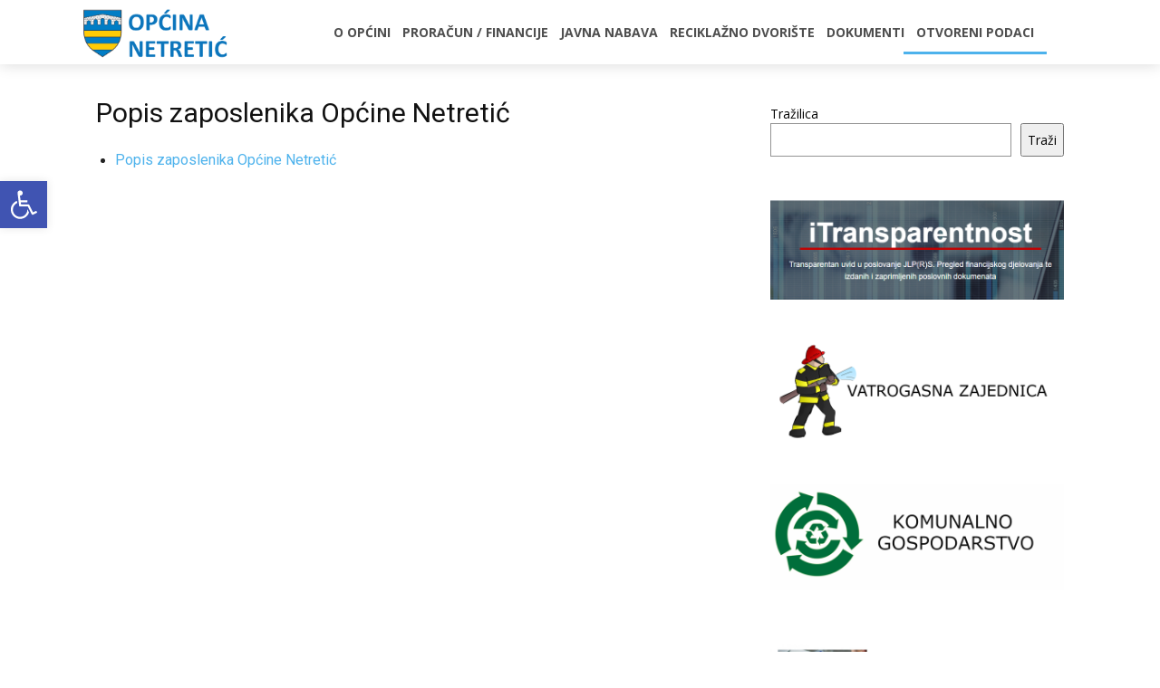

--- FILE ---
content_type: text/html; charset=UTF-8
request_url: https://netretic.hr/popis-zaposlenika-opcine-netretic/
body_size: 37255
content:
<!doctype html >
<html lang="hr">
<head>
    <meta charset="UTF-8" />
    <title>Popis zaposlenika Općine Netretić - Općina Netretić</title>
    <meta name="viewport" content="width=device-width, initial-scale=1.0">
    <link rel="pingback" href="https://netretic.hr/xmlrpc.php" />
    <meta name='robots' content='index, follow, max-image-preview:large, max-snippet:-1, max-video-preview:-1' />
	<style>img:is([sizes="auto" i], [sizes^="auto," i]) { contain-intrinsic-size: 3000px 1500px }</style>
	<link rel="icon" type="image/png" href="https://netretic.hr/wp-content/uploads/2021/12/favicon.ico">
	<!-- This site is optimized with the Yoast SEO plugin v26.6 - https://yoast.com/wordpress/plugins/seo/ -->
	<link rel="canonical" href="https://netretic.hr/popis-zaposlenika-opcine-netretic/" />
	<meta property="og:locale" content="hr_HR" />
	<meta property="og:type" content="article" />
	<meta property="og:title" content="Popis zaposlenika Općine Netretić - Općina Netretić" />
	<meta property="og:description" content="Popis zaposlenika Općine Netretić" />
	<meta property="og:url" content="https://netretic.hr/popis-zaposlenika-opcine-netretic/" />
	<meta property="og:site_name" content="Općina Netretić" />
	<meta property="article:modified_time" content="2025-01-28T13:57:47+00:00" />
	<meta name="twitter:card" content="summary_large_image" />
	<meta name="twitter:label1" content="Procijenjeno vrijeme čitanja" />
	<meta name="twitter:data1" content="1 minuta" />
	<script type="application/ld+json" class="yoast-schema-graph">{"@context":"https://schema.org","@graph":[{"@type":"WebPage","@id":"https://netretic.hr/popis-zaposlenika-opcine-netretic/","url":"https://netretic.hr/popis-zaposlenika-opcine-netretic/","name":"Popis zaposlenika Općine Netretić - Općina Netretić","isPartOf":{"@id":"https://netretic.hr/#website"},"datePublished":"2022-03-30T13:21:04+00:00","dateModified":"2025-01-28T13:57:47+00:00","breadcrumb":{"@id":"https://netretic.hr/popis-zaposlenika-opcine-netretic/#breadcrumb"},"inLanguage":"hr","potentialAction":[{"@type":"ReadAction","target":["https://netretic.hr/popis-zaposlenika-opcine-netretic/"]}]},{"@type":"BreadcrumbList","@id":"https://netretic.hr/popis-zaposlenika-opcine-netretic/#breadcrumb","itemListElement":[{"@type":"ListItem","position":1,"name":"Home","item":"https://netretic.hr/"},{"@type":"ListItem","position":2,"name":"Popis zaposlenika Općine Netretić"}]},{"@type":"WebSite","@id":"https://netretic.hr/#website","url":"https://netretic.hr/","name":"Općina Netretić","description":"Službene stranice","potentialAction":[{"@type":"SearchAction","target":{"@type":"EntryPoint","urlTemplate":"https://netretic.hr/?s={search_term_string}"},"query-input":{"@type":"PropertyValueSpecification","valueRequired":true,"valueName":"search_term_string"}}],"inLanguage":"hr"}]}</script>
	<!-- / Yoast SEO plugin. -->


<link rel='dns-prefetch' href='//fonts.googleapis.com' />
<link rel="alternate" type="application/rss+xml" title="Općina Netretić &raquo; Kanal" href="https://netretic.hr/feed/" />
<link rel="alternate" type="application/rss+xml" title="Općina Netretić &raquo; Kanal komentara" href="https://netretic.hr/comments/feed/" />
<script>(()=>{"use strict";const e=[400,500,600,700,800,900],t=e=>`wprm-min-${e}`,n=e=>`wprm-max-${e}`,s=new Set,o="ResizeObserver"in window,r=o?new ResizeObserver((e=>{for(const t of e)c(t.target)})):null,i=.5/(window.devicePixelRatio||1);function c(s){const o=s.getBoundingClientRect().width||0;for(let r=0;r<e.length;r++){const c=e[r],a=o<=c+i;o>c+i?s.classList.add(t(c)):s.classList.remove(t(c)),a?s.classList.add(n(c)):s.classList.remove(n(c))}}function a(e){s.has(e)||(s.add(e),r&&r.observe(e),c(e))}!function(e=document){e.querySelectorAll(".wprm-recipe").forEach(a)}();if(new MutationObserver((e=>{for(const t of e)for(const e of t.addedNodes)e instanceof Element&&(e.matches?.(".wprm-recipe")&&a(e),e.querySelectorAll?.(".wprm-recipe").forEach(a))})).observe(document.documentElement,{childList:!0,subtree:!0}),!o){let e=0;addEventListener("resize",(()=>{e&&cancelAnimationFrame(e),e=requestAnimationFrame((()=>s.forEach(c)))}),{passive:!0})}})();</script><script type="text/javascript">
/* <![CDATA[ */
window._wpemojiSettings = {"baseUrl":"https:\/\/s.w.org\/images\/core\/emoji\/16.0.1\/72x72\/","ext":".png","svgUrl":"https:\/\/s.w.org\/images\/core\/emoji\/16.0.1\/svg\/","svgExt":".svg","source":{"concatemoji":"https:\/\/netretic.hr\/wp-includes\/js\/wp-emoji-release.min.js?ver=a0f6a02d3167c31ac6e2e5e0745a6c33"}};
/*! This file is auto-generated */
!function(s,n){var o,i,e;function c(e){try{var t={supportTests:e,timestamp:(new Date).valueOf()};sessionStorage.setItem(o,JSON.stringify(t))}catch(e){}}function p(e,t,n){e.clearRect(0,0,e.canvas.width,e.canvas.height),e.fillText(t,0,0);var t=new Uint32Array(e.getImageData(0,0,e.canvas.width,e.canvas.height).data),a=(e.clearRect(0,0,e.canvas.width,e.canvas.height),e.fillText(n,0,0),new Uint32Array(e.getImageData(0,0,e.canvas.width,e.canvas.height).data));return t.every(function(e,t){return e===a[t]})}function u(e,t){e.clearRect(0,0,e.canvas.width,e.canvas.height),e.fillText(t,0,0);for(var n=e.getImageData(16,16,1,1),a=0;a<n.data.length;a++)if(0!==n.data[a])return!1;return!0}function f(e,t,n,a){switch(t){case"flag":return n(e,"\ud83c\udff3\ufe0f\u200d\u26a7\ufe0f","\ud83c\udff3\ufe0f\u200b\u26a7\ufe0f")?!1:!n(e,"\ud83c\udde8\ud83c\uddf6","\ud83c\udde8\u200b\ud83c\uddf6")&&!n(e,"\ud83c\udff4\udb40\udc67\udb40\udc62\udb40\udc65\udb40\udc6e\udb40\udc67\udb40\udc7f","\ud83c\udff4\u200b\udb40\udc67\u200b\udb40\udc62\u200b\udb40\udc65\u200b\udb40\udc6e\u200b\udb40\udc67\u200b\udb40\udc7f");case"emoji":return!a(e,"\ud83e\udedf")}return!1}function g(e,t,n,a){var r="undefined"!=typeof WorkerGlobalScope&&self instanceof WorkerGlobalScope?new OffscreenCanvas(300,150):s.createElement("canvas"),o=r.getContext("2d",{willReadFrequently:!0}),i=(o.textBaseline="top",o.font="600 32px Arial",{});return e.forEach(function(e){i[e]=t(o,e,n,a)}),i}function t(e){var t=s.createElement("script");t.src=e,t.defer=!0,s.head.appendChild(t)}"undefined"!=typeof Promise&&(o="wpEmojiSettingsSupports",i=["flag","emoji"],n.supports={everything:!0,everythingExceptFlag:!0},e=new Promise(function(e){s.addEventListener("DOMContentLoaded",e,{once:!0})}),new Promise(function(t){var n=function(){try{var e=JSON.parse(sessionStorage.getItem(o));if("object"==typeof e&&"number"==typeof e.timestamp&&(new Date).valueOf()<e.timestamp+604800&&"object"==typeof e.supportTests)return e.supportTests}catch(e){}return null}();if(!n){if("undefined"!=typeof Worker&&"undefined"!=typeof OffscreenCanvas&&"undefined"!=typeof URL&&URL.createObjectURL&&"undefined"!=typeof Blob)try{var e="postMessage("+g.toString()+"("+[JSON.stringify(i),f.toString(),p.toString(),u.toString()].join(",")+"));",a=new Blob([e],{type:"text/javascript"}),r=new Worker(URL.createObjectURL(a),{name:"wpTestEmojiSupports"});return void(r.onmessage=function(e){c(n=e.data),r.terminate(),t(n)})}catch(e){}c(n=g(i,f,p,u))}t(n)}).then(function(e){for(var t in e)n.supports[t]=e[t],n.supports.everything=n.supports.everything&&n.supports[t],"flag"!==t&&(n.supports.everythingExceptFlag=n.supports.everythingExceptFlag&&n.supports[t]);n.supports.everythingExceptFlag=n.supports.everythingExceptFlag&&!n.supports.flag,n.DOMReady=!1,n.readyCallback=function(){n.DOMReady=!0}}).then(function(){return e}).then(function(){var e;n.supports.everything||(n.readyCallback(),(e=n.source||{}).concatemoji?t(e.concatemoji):e.wpemoji&&e.twemoji&&(t(e.twemoji),t(e.wpemoji)))}))}((window,document),window._wpemojiSettings);
/* ]]> */
</script>
<style id='wp-emoji-styles-inline-css' type='text/css'>

	img.wp-smiley, img.emoji {
		display: inline !important;
		border: none !important;
		box-shadow: none !important;
		height: 1em !important;
		width: 1em !important;
		margin: 0 0.07em !important;
		vertical-align: -0.1em !important;
		background: none !important;
		padding: 0 !important;
	}
</style>
<link rel='stylesheet' id='wp-block-library-css' href='https://netretic.hr/wp-includes/css/dist/block-library/style.min.css?ver=a0f6a02d3167c31ac6e2e5e0745a6c33' type='text/css' media='all' />
<style id='classic-theme-styles-inline-css' type='text/css'>
/*! This file is auto-generated */
.wp-block-button__link{color:#fff;background-color:#32373c;border-radius:9999px;box-shadow:none;text-decoration:none;padding:calc(.667em + 2px) calc(1.333em + 2px);font-size:1.125em}.wp-block-file__button{background:#32373c;color:#fff;text-decoration:none}
</style>
<link rel='stylesheet' id='wprm-public-css' href='https://netretic.hr/wp-content/plugins/wp-recipe-maker/dist/public-modern.css?ver=10.2.4' type='text/css' media='all' />
<style id='global-styles-inline-css' type='text/css'>
:root{--wp--preset--aspect-ratio--square: 1;--wp--preset--aspect-ratio--4-3: 4/3;--wp--preset--aspect-ratio--3-4: 3/4;--wp--preset--aspect-ratio--3-2: 3/2;--wp--preset--aspect-ratio--2-3: 2/3;--wp--preset--aspect-ratio--16-9: 16/9;--wp--preset--aspect-ratio--9-16: 9/16;--wp--preset--color--black: #000000;--wp--preset--color--cyan-bluish-gray: #abb8c3;--wp--preset--color--white: #ffffff;--wp--preset--color--pale-pink: #f78da7;--wp--preset--color--vivid-red: #cf2e2e;--wp--preset--color--luminous-vivid-orange: #ff6900;--wp--preset--color--luminous-vivid-amber: #fcb900;--wp--preset--color--light-green-cyan: #7bdcb5;--wp--preset--color--vivid-green-cyan: #00d084;--wp--preset--color--pale-cyan-blue: #8ed1fc;--wp--preset--color--vivid-cyan-blue: #0693e3;--wp--preset--color--vivid-purple: #9b51e0;--wp--preset--gradient--vivid-cyan-blue-to-vivid-purple: linear-gradient(135deg,rgba(6,147,227,1) 0%,rgb(155,81,224) 100%);--wp--preset--gradient--light-green-cyan-to-vivid-green-cyan: linear-gradient(135deg,rgb(122,220,180) 0%,rgb(0,208,130) 100%);--wp--preset--gradient--luminous-vivid-amber-to-luminous-vivid-orange: linear-gradient(135deg,rgba(252,185,0,1) 0%,rgba(255,105,0,1) 100%);--wp--preset--gradient--luminous-vivid-orange-to-vivid-red: linear-gradient(135deg,rgba(255,105,0,1) 0%,rgb(207,46,46) 100%);--wp--preset--gradient--very-light-gray-to-cyan-bluish-gray: linear-gradient(135deg,rgb(238,238,238) 0%,rgb(169,184,195) 100%);--wp--preset--gradient--cool-to-warm-spectrum: linear-gradient(135deg,rgb(74,234,220) 0%,rgb(151,120,209) 20%,rgb(207,42,186) 40%,rgb(238,44,130) 60%,rgb(251,105,98) 80%,rgb(254,248,76) 100%);--wp--preset--gradient--blush-light-purple: linear-gradient(135deg,rgb(255,206,236) 0%,rgb(152,150,240) 100%);--wp--preset--gradient--blush-bordeaux: linear-gradient(135deg,rgb(254,205,165) 0%,rgb(254,45,45) 50%,rgb(107,0,62) 100%);--wp--preset--gradient--luminous-dusk: linear-gradient(135deg,rgb(255,203,112) 0%,rgb(199,81,192) 50%,rgb(65,88,208) 100%);--wp--preset--gradient--pale-ocean: linear-gradient(135deg,rgb(255,245,203) 0%,rgb(182,227,212) 50%,rgb(51,167,181) 100%);--wp--preset--gradient--electric-grass: linear-gradient(135deg,rgb(202,248,128) 0%,rgb(113,206,126) 100%);--wp--preset--gradient--midnight: linear-gradient(135deg,rgb(2,3,129) 0%,rgb(40,116,252) 100%);--wp--preset--font-size--small: 11px;--wp--preset--font-size--medium: 20px;--wp--preset--font-size--large: 32px;--wp--preset--font-size--x-large: 42px;--wp--preset--font-size--regular: 15px;--wp--preset--font-size--larger: 50px;--wp--preset--spacing--20: 0.44rem;--wp--preset--spacing--30: 0.67rem;--wp--preset--spacing--40: 1rem;--wp--preset--spacing--50: 1.5rem;--wp--preset--spacing--60: 2.25rem;--wp--preset--spacing--70: 3.38rem;--wp--preset--spacing--80: 5.06rem;--wp--preset--shadow--natural: 6px 6px 9px rgba(0, 0, 0, 0.2);--wp--preset--shadow--deep: 12px 12px 50px rgba(0, 0, 0, 0.4);--wp--preset--shadow--sharp: 6px 6px 0px rgba(0, 0, 0, 0.2);--wp--preset--shadow--outlined: 6px 6px 0px -3px rgba(255, 255, 255, 1), 6px 6px rgba(0, 0, 0, 1);--wp--preset--shadow--crisp: 6px 6px 0px rgba(0, 0, 0, 1);}:where(.is-layout-flex){gap: 0.5em;}:where(.is-layout-grid){gap: 0.5em;}body .is-layout-flex{display: flex;}.is-layout-flex{flex-wrap: wrap;align-items: center;}.is-layout-flex > :is(*, div){margin: 0;}body .is-layout-grid{display: grid;}.is-layout-grid > :is(*, div){margin: 0;}:where(.wp-block-columns.is-layout-flex){gap: 2em;}:where(.wp-block-columns.is-layout-grid){gap: 2em;}:where(.wp-block-post-template.is-layout-flex){gap: 1.25em;}:where(.wp-block-post-template.is-layout-grid){gap: 1.25em;}.has-black-color{color: var(--wp--preset--color--black) !important;}.has-cyan-bluish-gray-color{color: var(--wp--preset--color--cyan-bluish-gray) !important;}.has-white-color{color: var(--wp--preset--color--white) !important;}.has-pale-pink-color{color: var(--wp--preset--color--pale-pink) !important;}.has-vivid-red-color{color: var(--wp--preset--color--vivid-red) !important;}.has-luminous-vivid-orange-color{color: var(--wp--preset--color--luminous-vivid-orange) !important;}.has-luminous-vivid-amber-color{color: var(--wp--preset--color--luminous-vivid-amber) !important;}.has-light-green-cyan-color{color: var(--wp--preset--color--light-green-cyan) !important;}.has-vivid-green-cyan-color{color: var(--wp--preset--color--vivid-green-cyan) !important;}.has-pale-cyan-blue-color{color: var(--wp--preset--color--pale-cyan-blue) !important;}.has-vivid-cyan-blue-color{color: var(--wp--preset--color--vivid-cyan-blue) !important;}.has-vivid-purple-color{color: var(--wp--preset--color--vivid-purple) !important;}.has-black-background-color{background-color: var(--wp--preset--color--black) !important;}.has-cyan-bluish-gray-background-color{background-color: var(--wp--preset--color--cyan-bluish-gray) !important;}.has-white-background-color{background-color: var(--wp--preset--color--white) !important;}.has-pale-pink-background-color{background-color: var(--wp--preset--color--pale-pink) !important;}.has-vivid-red-background-color{background-color: var(--wp--preset--color--vivid-red) !important;}.has-luminous-vivid-orange-background-color{background-color: var(--wp--preset--color--luminous-vivid-orange) !important;}.has-luminous-vivid-amber-background-color{background-color: var(--wp--preset--color--luminous-vivid-amber) !important;}.has-light-green-cyan-background-color{background-color: var(--wp--preset--color--light-green-cyan) !important;}.has-vivid-green-cyan-background-color{background-color: var(--wp--preset--color--vivid-green-cyan) !important;}.has-pale-cyan-blue-background-color{background-color: var(--wp--preset--color--pale-cyan-blue) !important;}.has-vivid-cyan-blue-background-color{background-color: var(--wp--preset--color--vivid-cyan-blue) !important;}.has-vivid-purple-background-color{background-color: var(--wp--preset--color--vivid-purple) !important;}.has-black-border-color{border-color: var(--wp--preset--color--black) !important;}.has-cyan-bluish-gray-border-color{border-color: var(--wp--preset--color--cyan-bluish-gray) !important;}.has-white-border-color{border-color: var(--wp--preset--color--white) !important;}.has-pale-pink-border-color{border-color: var(--wp--preset--color--pale-pink) !important;}.has-vivid-red-border-color{border-color: var(--wp--preset--color--vivid-red) !important;}.has-luminous-vivid-orange-border-color{border-color: var(--wp--preset--color--luminous-vivid-orange) !important;}.has-luminous-vivid-amber-border-color{border-color: var(--wp--preset--color--luminous-vivid-amber) !important;}.has-light-green-cyan-border-color{border-color: var(--wp--preset--color--light-green-cyan) !important;}.has-vivid-green-cyan-border-color{border-color: var(--wp--preset--color--vivid-green-cyan) !important;}.has-pale-cyan-blue-border-color{border-color: var(--wp--preset--color--pale-cyan-blue) !important;}.has-vivid-cyan-blue-border-color{border-color: var(--wp--preset--color--vivid-cyan-blue) !important;}.has-vivid-purple-border-color{border-color: var(--wp--preset--color--vivid-purple) !important;}.has-vivid-cyan-blue-to-vivid-purple-gradient-background{background: var(--wp--preset--gradient--vivid-cyan-blue-to-vivid-purple) !important;}.has-light-green-cyan-to-vivid-green-cyan-gradient-background{background: var(--wp--preset--gradient--light-green-cyan-to-vivid-green-cyan) !important;}.has-luminous-vivid-amber-to-luminous-vivid-orange-gradient-background{background: var(--wp--preset--gradient--luminous-vivid-amber-to-luminous-vivid-orange) !important;}.has-luminous-vivid-orange-to-vivid-red-gradient-background{background: var(--wp--preset--gradient--luminous-vivid-orange-to-vivid-red) !important;}.has-very-light-gray-to-cyan-bluish-gray-gradient-background{background: var(--wp--preset--gradient--very-light-gray-to-cyan-bluish-gray) !important;}.has-cool-to-warm-spectrum-gradient-background{background: var(--wp--preset--gradient--cool-to-warm-spectrum) !important;}.has-blush-light-purple-gradient-background{background: var(--wp--preset--gradient--blush-light-purple) !important;}.has-blush-bordeaux-gradient-background{background: var(--wp--preset--gradient--blush-bordeaux) !important;}.has-luminous-dusk-gradient-background{background: var(--wp--preset--gradient--luminous-dusk) !important;}.has-pale-ocean-gradient-background{background: var(--wp--preset--gradient--pale-ocean) !important;}.has-electric-grass-gradient-background{background: var(--wp--preset--gradient--electric-grass) !important;}.has-midnight-gradient-background{background: var(--wp--preset--gradient--midnight) !important;}.has-small-font-size{font-size: var(--wp--preset--font-size--small) !important;}.has-medium-font-size{font-size: var(--wp--preset--font-size--medium) !important;}.has-large-font-size{font-size: var(--wp--preset--font-size--large) !important;}.has-x-large-font-size{font-size: var(--wp--preset--font-size--x-large) !important;}
:where(.wp-block-post-template.is-layout-flex){gap: 1.25em;}:where(.wp-block-post-template.is-layout-grid){gap: 1.25em;}
:where(.wp-block-columns.is-layout-flex){gap: 2em;}:where(.wp-block-columns.is-layout-grid){gap: 2em;}
:root :where(.wp-block-pullquote){font-size: 1.5em;line-height: 1.6;}
</style>
<link rel='stylesheet' id='contact-form-7-css' href='https://netretic.hr/wp-content/plugins/contact-form-7/includes/css/styles.css?ver=6.1.4' type='text/css' media='all' />
<link rel='stylesheet' id='rs-plugin-settings-css' href='https://netretic.hr/wp-content/plugins/revslider/public/assets/css/rs6.css?ver=6.2.17' type='text/css' media='all' />
<style id='rs-plugin-settings-inline-css' type='text/css'>
#rs-demo-id {}
</style>
<link rel='stylesheet' id='pojo-a11y-css' href='https://netretic.hr/wp-content/plugins/pojo-accessibility/modules/legacy/assets/css/style.min.css?ver=1.0.0' type='text/css' media='all' />
<link rel='stylesheet' id='td-plugin-multi-purpose-css' href='https://netretic.hr/wp-content/plugins/td-composer/td-multi-purpose/style.css?ver=f5944f875d40373a71eebc33dc72056b' type='text/css' media='all' />
<link crossorigin="anonymous" rel='stylesheet' id='google-fonts-style-css' href='https://fonts.googleapis.com/css?family=Open+Sans%3A400%2C600%2C700%7CRoboto%3A400%2C500%2C700%7CLato%3A900%2C700%2C400%7CRoboto+Slab%3A400%7COswald%3A300%2C400%7CCatamaran%3A400&#038;display=swap&#038;ver=12.6' type='text/css' media='all' />
<link rel='stylesheet' id='td-theme-css' href='https://netretic.hr/wp-content/themes/Newspaper/style.css?ver=12.6' type='text/css' media='all' />
<style id='td-theme-inline-css' type='text/css'>@media (max-width:767px){.td-header-desktop-wrap{display:none}}@media (min-width:767px){.td-header-mobile-wrap{display:none}}</style>
<link rel='stylesheet' id='wp-featherlight-css' href='https://netretic.hr/wp-content/plugins/wp-featherlight/css/wp-featherlight.min.css?ver=1.3.4' type='text/css' media='all' />
<link rel='stylesheet' id='td-legacy-framework-front-style-css' href='https://netretic.hr/wp-content/plugins/td-composer/legacy/Newspaper/assets/css/td_legacy_main.css?ver=f5944f875d40373a71eebc33dc72056b' type='text/css' media='all' />
<link rel='stylesheet' id='tdb_style_cloud_templates_front-css' href='https://netretic.hr/wp-content/plugins/td-cloud-library/assets/css/tdb_main.css?ver=ca46607f0f63147990c8ac1f35d750e1' type='text/css' media='all' />
<script type="text/javascript" src="https://netretic.hr/wp-includes/js/jquery/jquery.min.js?ver=3.7.1" id="jquery-core-js"></script>
<script type="text/javascript" src="https://netretic.hr/wp-includes/js/jquery/jquery-migrate.min.js?ver=3.4.1" id="jquery-migrate-js"></script>
<script type="text/javascript" src="https://netretic.hr/wp-content/plugins/revslider/public/assets/js/rbtools.min.js?ver=6.2.17" id="tp-tools-js"></script>
<script type="text/javascript" src="https://netretic.hr/wp-content/plugins/revslider/public/assets/js/rs6.min.js?ver=6.2.17" id="revmin-js"></script>
<link rel="https://api.w.org/" href="https://netretic.hr/wp-json/" /><link rel="alternate" title="JSON" type="application/json" href="https://netretic.hr/wp-json/wp/v2/pages/7646" /><link rel="EditURI" type="application/rsd+xml" title="RSD" href="https://netretic.hr/xmlrpc.php?rsd" />

<link rel='shortlink' href='https://netretic.hr/?p=7646' />
<link rel="alternate" title="oEmbed (JSON)" type="application/json+oembed" href="https://netretic.hr/wp-json/oembed/1.0/embed?url=https%3A%2F%2Fnetretic.hr%2Fpopis-zaposlenika-opcine-netretic%2F" />
<link rel="alternate" title="oEmbed (XML)" type="text/xml+oembed" href="https://netretic.hr/wp-json/oembed/1.0/embed?url=https%3A%2F%2Fnetretic.hr%2Fpopis-zaposlenika-opcine-netretic%2F&#038;format=xml" />
<style type="text/css"> .tippy-box[data-theme~="wprm"] { background-color: #333333; color: #FFFFFF; } .tippy-box[data-theme~="wprm"][data-placement^="top"] > .tippy-arrow::before { border-top-color: #333333; } .tippy-box[data-theme~="wprm"][data-placement^="bottom"] > .tippy-arrow::before { border-bottom-color: #333333; } .tippy-box[data-theme~="wprm"][data-placement^="left"] > .tippy-arrow::before { border-left-color: #333333; } .tippy-box[data-theme~="wprm"][data-placement^="right"] > .tippy-arrow::before { border-right-color: #333333; } .tippy-box[data-theme~="wprm"] a { color: #FFFFFF; } .wprm-comment-rating svg { width: 18px !important; height: 18px !important; } img.wprm-comment-rating { width: 90px !important; height: 18px !important; } body { --comment-rating-star-color: #343434; } body { --wprm-popup-font-size: 16px; } body { --wprm-popup-background: #ffffff; } body { --wprm-popup-title: #000000; } body { --wprm-popup-content: #444444; } body { --wprm-popup-button-background: #444444; } body { --wprm-popup-button-text: #ffffff; } body { --wprm-popup-accent: #747B2D; }</style><style type="text/css">.wprm-glossary-term {color: #5A822B;text-decoration: underline;cursor: help;}</style><style type="text/css">
#pojo-a11y-toolbar .pojo-a11y-toolbar-toggle a{ background-color: #4054b2;	color: #ffffff;}
#pojo-a11y-toolbar .pojo-a11y-toolbar-overlay, #pojo-a11y-toolbar .pojo-a11y-toolbar-overlay ul.pojo-a11y-toolbar-items.pojo-a11y-links{ border-color: #4054b2;}
body.pojo-a11y-focusable a:focus{ outline-style: solid !important;	outline-width: 1px !important;	outline-color: #FF0000 !important;}
#pojo-a11y-toolbar{ top: 200px !important;}
#pojo-a11y-toolbar .pojo-a11y-toolbar-overlay{ background-color: #ffffff;}
#pojo-a11y-toolbar .pojo-a11y-toolbar-overlay ul.pojo-a11y-toolbar-items li.pojo-a11y-toolbar-item a, #pojo-a11y-toolbar .pojo-a11y-toolbar-overlay p.pojo-a11y-toolbar-title{ color: #333333;}
#pojo-a11y-toolbar .pojo-a11y-toolbar-overlay ul.pojo-a11y-toolbar-items li.pojo-a11y-toolbar-item a.active{ background-color: #4054b2;	color: #ffffff;}
@media (max-width: 767px) { #pojo-a11y-toolbar { top: 100x !important; } }</style><!--[if lt IE 9]><script src="https://cdnjs.cloudflare.com/ajax/libs/html5shiv/3.7.3/html5shiv.js"></script><![endif]-->
        <script>
        window.tdb_global_vars = {"wpRestUrl":"https:\/\/netretic.hr\/wp-json\/","permalinkStructure":"\/%postname%\/"};
        window.tdb_p_autoload_vars = {"isAjax":false,"isAdminBarShowing":false,"autoloadScrollPercent":50};
    </script>
    
    <style id="tdb-global-colors">:root{--accent-color:#fff}</style>
	
<link rel="amphtml" href="https://netretic.hr/popis-zaposlenika-opcine-netretic/?amp"><meta name="generator" content="Powered by Slider Revolution 6.2.17 - responsive, Mobile-Friendly Slider Plugin for WordPress with comfortable drag and drop interface." />

<!-- JS generated by theme -->

<script>
    
    

	    var tdBlocksArray = []; //here we store all the items for the current page

	    // td_block class - each ajax block uses a object of this class for requests
	    function tdBlock() {
		    this.id = '';
		    this.block_type = 1; //block type id (1-234 etc)
		    this.atts = '';
		    this.td_column_number = '';
		    this.td_current_page = 1; //
		    this.post_count = 0; //from wp
		    this.found_posts = 0; //from wp
		    this.max_num_pages = 0; //from wp
		    this.td_filter_value = ''; //current live filter value
		    this.is_ajax_running = false;
		    this.td_user_action = ''; // load more or infinite loader (used by the animation)
		    this.header_color = '';
		    this.ajax_pagination_infinite_stop = ''; //show load more at page x
	    }

        // td_js_generator - mini detector
        ( function () {
            var htmlTag = document.getElementsByTagName("html")[0];

	        if ( navigator.userAgent.indexOf("MSIE 10.0") > -1 ) {
                htmlTag.className += ' ie10';
            }

            if ( !!navigator.userAgent.match(/Trident.*rv\:11\./) ) {
                htmlTag.className += ' ie11';
            }

	        if ( navigator.userAgent.indexOf("Edge") > -1 ) {
                htmlTag.className += ' ieEdge';
            }

            if ( /(iPad|iPhone|iPod)/g.test(navigator.userAgent) ) {
                htmlTag.className += ' td-md-is-ios';
            }

            var user_agent = navigator.userAgent.toLowerCase();
            if ( user_agent.indexOf("android") > -1 ) {
                htmlTag.className += ' td-md-is-android';
            }

            if ( -1 !== navigator.userAgent.indexOf('Mac OS X')  ) {
                htmlTag.className += ' td-md-is-os-x';
            }

            if ( /chrom(e|ium)/.test(navigator.userAgent.toLowerCase()) ) {
               htmlTag.className += ' td-md-is-chrome';
            }

            if ( -1 !== navigator.userAgent.indexOf('Firefox') ) {
                htmlTag.className += ' td-md-is-firefox';
            }

            if ( -1 !== navigator.userAgent.indexOf('Safari') && -1 === navigator.userAgent.indexOf('Chrome') ) {
                htmlTag.className += ' td-md-is-safari';
            }

            if( -1 !== navigator.userAgent.indexOf('IEMobile') ){
                htmlTag.className += ' td-md-is-iemobile';
            }

        })();

        var tdLocalCache = {};

        ( function () {
            "use strict";

            tdLocalCache = {
                data: {},
                remove: function (resource_id) {
                    delete tdLocalCache.data[resource_id];
                },
                exist: function (resource_id) {
                    return tdLocalCache.data.hasOwnProperty(resource_id) && tdLocalCache.data[resource_id] !== null;
                },
                get: function (resource_id) {
                    return tdLocalCache.data[resource_id];
                },
                set: function (resource_id, cachedData) {
                    tdLocalCache.remove(resource_id);
                    tdLocalCache.data[resource_id] = cachedData;
                }
            };
        })();

    
    
var td_viewport_interval_list=[{"limitBottom":767,"sidebarWidth":228},{"limitBottom":1018,"sidebarWidth":300},{"limitBottom":1140,"sidebarWidth":324}];
var td_animation_stack_effect="type0";
var tds_animation_stack=true;
var td_animation_stack_specific_selectors=".entry-thumb, img, .td-lazy-img";
var td_animation_stack_general_selectors=".td-animation-stack img, .td-animation-stack .entry-thumb, .post img, .td-animation-stack .td-lazy-img";
var tdc_is_installed="yes";
var td_ajax_url="https:\/\/netretic.hr\/wp-admin\/admin-ajax.php?td_theme_name=Newspaper&v=12.6";
var td_get_template_directory_uri="https:\/\/netretic.hr\/wp-content\/plugins\/td-composer\/legacy\/common";
var tds_snap_menu="";
var tds_logo_on_sticky="";
var tds_header_style="10";
var td_please_wait="Molimo pri\u010dekajte ...";
var td_email_user_pass_incorrect="Korisnik ili lozinka neto\u010dna!";
var td_email_user_incorrect="E-mail ili korisni\u010dko ime neto\u010dni!";
var td_email_incorrect="Neispravan e-mail !";
var td_user_incorrect="Username incorrect!";
var td_email_user_empty="Email or username empty!";
var td_pass_empty="Pass empty!";
var td_pass_pattern_incorrect="Invalid Pass Pattern!";
var td_retype_pass_incorrect="Retyped Pass incorrect!";
var tds_more_articles_on_post_enable="";
var tds_more_articles_on_post_time_to_wait="";
var tds_more_articles_on_post_pages_distance_from_top=0;
var tds_theme_color_site_wide="#4db2ec";
var tds_smart_sidebar="";
var tdThemeName="Newspaper";
var tdThemeNameWl="Newspaper";
var td_magnific_popup_translation_tPrev="Prethodno";
var td_magnific_popup_translation_tNext="Sljede\u0107i (desnu strelicu)";
var td_magnific_popup_translation_tCounter="%curr% od %total%";
var td_magnific_popup_translation_ajax_tError="Sadr\u017eaj iz %url% nije mogao biti u\u010ditan.";
var td_magnific_popup_translation_image_tError="Slika #%curr% nije mogao biti u\u010ditan.";
var tdBlockNonce="1f01f07ff8";
var tdMobileMenu="enabled";
var tdMobileSearch="enabled";
var tdDateNamesI18n={"month_names":["sije\u010danj","velja\u010da","o\u017eujak","travanj","svibanj","lipanj","srpanj","kolovoz","rujan","listopad","studeni","prosinac"],"month_names_short":["sij","velj","o\u017eu","tra","svi","lip","srp","kol","ruj","lis","stu","pro"],"day_names":["Nedjelja","Ponedjeljak","Utorak","Srijeda","\u010cetvrtak","Petak","Subota"],"day_names_short":["Ned","Pon","Uto","Sri","\u010cet","Pet","Sub"]};
var tdb_modal_confirm="Save";
var tdb_modal_cancel="Cancel";
var tdb_modal_confirm_alt="Yes";
var tdb_modal_cancel_alt="No";
var td_ad_background_click_link="";
var td_ad_background_click_target="";
</script>


<!-- Header style compiled by theme -->

<style>:root{--td_mobile_gradient_one_mob:#ffffff;--td_mobile_gradient_two_mob:#ffffff;--td_mobile_text_active_color:#000000;--td_mobile_button_color_mob:#ffffff;--td_mobile_text_color:#000000}</style>

<script type="text/javascript">function setREVStartSize(e){
			//window.requestAnimationFrame(function() {				 
				window.RSIW = window.RSIW===undefined ? window.innerWidth : window.RSIW;	
				window.RSIH = window.RSIH===undefined ? window.innerHeight : window.RSIH;	
				try {								
					var pw = document.getElementById(e.c).parentNode.offsetWidth,
						newh;
					pw = pw===0 || isNaN(pw) ? window.RSIW : pw;
					e.tabw = e.tabw===undefined ? 0 : parseInt(e.tabw);
					e.thumbw = e.thumbw===undefined ? 0 : parseInt(e.thumbw);
					e.tabh = e.tabh===undefined ? 0 : parseInt(e.tabh);
					e.thumbh = e.thumbh===undefined ? 0 : parseInt(e.thumbh);
					e.tabhide = e.tabhide===undefined ? 0 : parseInt(e.tabhide);
					e.thumbhide = e.thumbhide===undefined ? 0 : parseInt(e.thumbhide);
					e.mh = e.mh===undefined || e.mh=="" || e.mh==="auto" ? 0 : parseInt(e.mh,0);		
					if(e.layout==="fullscreen" || e.l==="fullscreen") 						
						newh = Math.max(e.mh,window.RSIH);					
					else{					
						e.gw = Array.isArray(e.gw) ? e.gw : [e.gw];
						for (var i in e.rl) if (e.gw[i]===undefined || e.gw[i]===0) e.gw[i] = e.gw[i-1];					
						e.gh = e.el===undefined || e.el==="" || (Array.isArray(e.el) && e.el.length==0)? e.gh : e.el;
						e.gh = Array.isArray(e.gh) ? e.gh : [e.gh];
						for (var i in e.rl) if (e.gh[i]===undefined || e.gh[i]===0) e.gh[i] = e.gh[i-1];
											
						var nl = new Array(e.rl.length),
							ix = 0,						
							sl;					
						e.tabw = e.tabhide>=pw ? 0 : e.tabw;
						e.thumbw = e.thumbhide>=pw ? 0 : e.thumbw;
						e.tabh = e.tabhide>=pw ? 0 : e.tabh;
						e.thumbh = e.thumbhide>=pw ? 0 : e.thumbh;					
						for (var i in e.rl) nl[i] = e.rl[i]<window.RSIW ? 0 : e.rl[i];
						sl = nl[0];									
						for (var i in nl) if (sl>nl[i] && nl[i]>0) { sl = nl[i]; ix=i;}															
						var m = pw>(e.gw[ix]+e.tabw+e.thumbw) ? 1 : (pw-(e.tabw+e.thumbw)) / (e.gw[ix]);					
						newh =  (e.gh[ix] * m) + (e.tabh + e.thumbh);
					}				
					if(window.rs_init_css===undefined) window.rs_init_css = document.head.appendChild(document.createElement("style"));					
					document.getElementById(e.c).height = newh+"px";
					window.rs_init_css.innerHTML += "#"+e.c+"_wrapper { height: "+newh+"px }";				
				} catch(e){
					console.log("Failure at Presize of Slider:" + e)
				}					   
			//});
		  };</script>

<!-- Button style compiled by theme -->

<style></style>

	<style id="tdw-css-placeholder"></style></head>

<body data-rsssl=1 class="wp-singular page-template-default page page-id-7646 wp-theme-Newspaper wp-featherlight-captions popis-zaposlenika-opcine-netretic global-block-template-1 tdb-template  tdc-header-template  tdc-footer-template td-animation-stack-type0 td-full-layout" itemscope="itemscope" itemtype="https://schema.org/WebPage">

            <div class="td-scroll-up  td-hide-scroll-up-on-mob" style="display:none;"><i class="td-icon-menu-up"></i></div>
    
    <div class="td-menu-background" style="visibility:hidden"></div>
<div id="td-mobile-nav" style="visibility:hidden">
    <div class="td-mobile-container">
        <!-- mobile menu top section -->
        <div class="td-menu-socials-wrap">
            <!-- socials -->
            <div class="td-menu-socials">
                            </div>
            <!-- close button -->
            <div class="td-mobile-close">
                <span><i class="td-icon-close-mobile"></i></span>
            </div>
        </div>

        <!-- login section -->
        
        <!-- menu section -->
        <div class="td-mobile-content">
            <div class="menu-obrazovne-container"><ul id="menu-obrazovne-2" class="td-mobile-main-menu"><li class="menu-item menu-item-type-custom menu-item-object-custom menu-item-home menu-item-has-children menu-item-first menu-item-5269"><a href="https://netretic.hr">O općini<i class="td-icon-menu-right td-element-after"></i></a>
<ul class="sub-menu">
	<li class="menu-item menu-item-type-post_type menu-item-object-page menu-item-has-children menu-item-5277"><a href="https://netretic.hr/ustroj/">Ustroj<i class="td-icon-menu-right td-element-after"></i></a>
	<ul class="sub-menu">
		<li class="menu-item menu-item-type-custom menu-item-object-custom menu-item-has-children menu-item-5690"><a href="#">Općinski načelnik<i class="td-icon-menu-right td-element-after"></i></a>
		<ul class="sub-menu">
			<li class="menu-item menu-item-type-post_type menu-item-object-page menu-item-6952"><a href="https://netretic.hr/rijec-nacelnika/">Riječ načelnika</a></li>
			<li class="menu-item menu-item-type-post_type menu-item-object-page menu-item-5328"><a href="https://netretic.hr/vazni-dokumenti/izvjesca-o-radu-nacelnika/">Izvješća o radu načelnika</a></li>
			<li class="menu-item menu-item-type-post_type menu-item-object-page menu-item-9707"><a href="https://netretic.hr/odluke-nacelnika/">Odluke</a></li>
			<li class="menu-item menu-item-type-custom menu-item-object-custom menu-item-5696"><a href="#">Dokumenti</a></li>
		</ul>
</li>
		<li class="menu-item menu-item-type-post_type menu-item-object-page menu-item-has-children menu-item-6032"><a href="https://netretic.hr/opcinsko-vijece/">Općinsko vijeće<i class="td-icon-menu-right td-element-after"></i></a>
		<ul class="sub-menu">
			<li class="menu-item menu-item-type-post_type menu-item-object-page menu-item-8722"><a href="https://netretic.hr/kodeks-ponasanja/">Kodeks ponašanja</a></li>
			<li class="menu-item menu-item-type-custom menu-item-object-custom menu-item-5697"><a href="https://netretic.hr/poslovnik-opcinskog-vijeca/">Poslovnik Općinskog vijeća</a></li>
			<li class="menu-item menu-item-type-custom menu-item-object-custom menu-item-5698"><a href="https://netretic.hr/pozivi-za-sjednice/">Pozivi za sjednice</a></li>
			<li class="menu-item menu-item-type-custom menu-item-object-custom menu-item-5699"><a href="https://netretic.hr/zapisnici-sa-sjednica/">Zapisnici sa sjednica</a></li>
			<li class="menu-item menu-item-type-custom menu-item-object-custom menu-item-5700"><a href="https://netretic.hr/akti-sa-sjednica/">Akti sa sjednica</a></li>
		</ul>
</li>
		<li class="menu-item menu-item-type-custom menu-item-object-custom menu-item-has-children menu-item-5692"><a href="#">Jedinstveni upravni odjel<i class="td-icon-menu-right td-element-after"></i></a>
		<ul class="sub-menu">
			<li class="menu-item menu-item-type-post_type menu-item-object-page menu-item-6182"><a href="https://netretic.hr/plan-prijma-u-sluzbu-jedinstvenog-upravnog-odjela-opcine-netretic-za-2021-godinu/">Plan prijma u službu Jedinstvenog upravnog odjela Općine Netretić</a></li>
		</ul>
</li>
	</ul>
</li>
	<li class="menu-item menu-item-type-post_type menu-item-object-page menu-item-5278"><a href="https://netretic.hr/mjesni-odbori/">Mjesni odbori</a></li>
	<li class="menu-item menu-item-type-post_type menu-item-object-page menu-item-5689"><a href="https://netretic.hr/popis-naselja/">Popis naselja</a></li>
	<li class="menu-item menu-item-type-post_type menu-item-object-page menu-item-5280"><a href="https://netretic.hr/gospodarstvo/">Gospodarstvo</a></li>
	<li class="menu-item menu-item-type-custom menu-item-object-custom menu-item-5281"><a href="https://netretic.hr/program-raspolaganja-poljoprivrednim-zemljistem/?fbclid=IwAR1Wz0zM7GZ-SAF0khXrsojMJ600U_jWuSk_WlVZmCF7g-ZxpMEzNLkVzyI">Poljoprivreda</a></li>
	<li class="menu-item menu-item-type-post_type menu-item-object-page menu-item-has-children menu-item-5283"><a href="https://netretic.hr/turizam/">Turizam<i class="td-icon-menu-right td-element-after"></i></a>
	<ul class="sub-menu">
		<li class="menu-item menu-item-type-post_type menu-item-object-page menu-item-5282"><a href="https://netretic.hr/turizam/vjerski-turizam/">Vjerski turizam</a></li>
	</ul>
</li>
	<li class="menu-item menu-item-type-post_type menu-item-object-page menu-item-5686"><a href="https://netretic.hr/obrazovne-ustanove/">Obrazovne ustanove</a></li>
	<li class="menu-item menu-item-type-post_type menu-item-object-page menu-item-5285"><a href="https://netretic.hr/udruge/">Udruge</a></li>
	<li class="menu-item menu-item-type-custom menu-item-object-custom menu-item-5330"><a href="https://netretic.hr/kontakt/">Kontakt</a></li>
</ul>
</li>
<li class="menu-item menu-item-type-custom menu-item-object-custom menu-item-has-children menu-item-5287"><a href="#">Proračun / Financije<i class="td-icon-menu-right td-element-after"></i></a>
<ul class="sub-menu">
	<li class="menu-item menu-item-type-custom menu-item-object-custom menu-item-has-children menu-item-5295"><a href="#">Proračun<i class="td-icon-menu-right td-element-after"></i></a>
	<ul class="sub-menu">
		<li class="menu-item menu-item-type-post_type menu-item-object-page menu-item-10701"><a href="https://netretic.hr/proracun-2026/">Proračun 2026.</a></li>
		<li class="menu-item menu-item-type-post_type menu-item-object-page menu-item-9803"><a href="https://netretic.hr/proracun-2025/">Proračun 2025.</a></li>
		<li class="menu-item menu-item-type-post_type menu-item-object-page menu-item-8883"><a href="https://netretic.hr/proracun-2024/">Proračun 2024.</a></li>
		<li class="menu-item menu-item-type-post_type menu-item-object-page menu-item-8076"><a href="https://netretic.hr/proracun-2023/">Proračun 2023.</a></li>
		<li class="menu-item menu-item-type-post_type menu-item-object-page menu-item-6976"><a href="https://netretic.hr/proracun-2022/">Proračun 2022.</a></li>
		<li class="menu-item menu-item-type-post_type menu-item-object-page menu-item-5804"><a href="https://netretic.hr/proracun-2021/">Proračun 2021.</a></li>
		<li class="menu-item menu-item-type-post_type menu-item-object-page menu-item-5289"><a href="https://netretic.hr/proracun-2020/">Proračun 2020.</a></li>
		<li class="menu-item menu-item-type-post_type menu-item-object-page menu-item-5290"><a href="https://netretic.hr/proracun-2019/">Proračun 2019.</a></li>
		<li class="menu-item menu-item-type-post_type menu-item-object-page menu-item-5291"><a href="https://netretic.hr/proracun-2018/">Proračun 2018.</a></li>
		<li class="menu-item menu-item-type-post_type menu-item-object-page menu-item-5292"><a href="https://netretic.hr/proracun-2017/">Proračun 2017.</a></li>
		<li class="menu-item menu-item-type-post_type menu-item-object-page menu-item-5293"><a href="https://netretic.hr/vazni-dokumenti/proracun-2016/">Proračun 2016.</a></li>
		<li class="menu-item menu-item-type-post_type menu-item-object-page menu-item-5288"><a href="https://netretic.hr/vazni-dokumenti/proracun-za-2015-godinu/">Proračun 2015.</a></li>
		<li class="menu-item menu-item-type-post_type menu-item-object-page menu-item-5294"><a href="https://netretic.hr/proracun-opcine-netretic-za-2014-godinu/">Proračun 2014.</a></li>
	</ul>
</li>
	<li class="menu-item menu-item-type-post_type menu-item-object-page menu-item-5298"><a href="https://netretic.hr/vazni-dokumenti/donacije-i-sponzorstva/">Donacije i sponzorstva</a></li>
	<li class="menu-item menu-item-type-post_type menu-item-object-page menu-item-5299"><a href="https://netretic.hr/godisnji-financijski-izvjestaj/">Godišnji i polugodišnji financijski izvještaji</a></li>
	<li class="menu-item menu-item-type-custom menu-item-object-custom menu-item-has-children menu-item-5300"><a href="#">Godišnji i polugodišnji financijski izvještaj o izvršenju proračuna<i class="td-icon-menu-right td-element-after"></i></a>
	<ul class="sub-menu">
		<li class="menu-item menu-item-type-post_type menu-item-object-page menu-item-10770"><a href="https://netretic.hr/polugodisnji-izvjestaj-o-izvrsenju-proracuna-za-2025-godinu/">Polugodišnji izvještaj o izvršenju Proračuna za 2025. godinu</a></li>
		<li class="menu-item menu-item-type-post_type menu-item-object-page menu-item-10556"><a href="https://netretic.hr/godisnji-izvjestaj-o-izvrsenju-proracuna-za-2024-godinu/">Godišnji izvještaj o izvršenju Proračuna za 2024. godinu</a></li>
		<li class="menu-item menu-item-type-post_type menu-item-object-page menu-item-9693"><a href="https://netretic.hr/polugodisnji-izvjestaj-o-izvrsenju-proracuna-za-2024-godinu/">Polugodišnji izvještaj o izvršenju Proračuna za 2024. godinu</a></li>
		<li class="menu-item menu-item-type-post_type menu-item-object-page menu-item-9583"><a href="https://netretic.hr/godisnji-izvjestaj-o-izvrsenju-proracuna-za-2023-godinu/">Godišnji izvještaj o izvršenju Proračuna za 2023. godinu</a></li>
		<li class="menu-item menu-item-type-post_type menu-item-object-page menu-item-8891"><a href="https://netretic.hr/polugodisnji-izvjestaj-o-izvrsenju-proracuna-za-2023-godinu/">Polugodišnji izvještaj o izvršenju Proračuna za 2023. godinu</a></li>
		<li class="menu-item menu-item-type-post_type menu-item-object-page menu-item-8568"><a href="https://netretic.hr/godisnji-izvjestaj-o-izvrsenju-proracuna-za-2022-godinu/">Godišnji izvještaj o izvršenju Proračuna za 2022. godinu</a></li>
		<li class="menu-item menu-item-type-post_type menu-item-object-page menu-item-8059"><a href="https://netretic.hr/polugodisnji-izvjestaj-o-izvrsenju-proracuna-za-2022-godinu/">Polugodišnji izvještaj o izvršenju Proračuna za 2022. godinu</a></li>
		<li class="menu-item menu-item-type-post_type menu-item-object-page menu-item-7882"><a href="https://netretic.hr/godisnji-izvjestaj-o-izvrsenju-proracuna-za-2021-godinu/">Godišnji izvještaj o izvršenju Proračuna za 2021. godinu</a></li>
		<li class="menu-item menu-item-type-post_type menu-item-object-page menu-item-7030"><a href="https://netretic.hr/polugodisnji-izvjestaj-o-izvrsenju-proracuna-za-2021-godinu/">Polugodišnji izvještaj o izvršenju Proračuna za 2021. godinu</a></li>
		<li class="menu-item menu-item-type-post_type menu-item-object-page menu-item-6513"><a href="https://netretic.hr/godisnji-izvjestaj-o-izvrsenju-proracuna-za-2020-godinu/">Godišnji izvještaj o izvršenju Proračuna za 2020. godinu</a></li>
		<li class="menu-item menu-item-type-post_type menu-item-object-page menu-item-5798"><a href="https://netretic.hr/polugodisnji-izvjestaj-o-izvrsenju-proracuna-2020/">Polugodišnje izvješće o izvršenju Proračuna za 2020. godinu</a></li>
		<li class="menu-item menu-item-type-post_type menu-item-object-page menu-item-5307"><a href="https://netretic.hr/godisnje-izvjesce-o-izvrsenju-proracuna-opcine-netretic-za-2019-godinu/">Godišnje izvješće o izvršenju Proračuna za 2019. godinu</a></li>
		<li class="menu-item menu-item-type-post_type menu-item-object-page menu-item-5301"><a href="https://netretic.hr/polugodisnje-izvjesce-o-izvrsenju-proracuna-za-2019-godinu/">Polugodišnje izvješće o izvršenju Proračuna za 2019. godinu</a></li>
		<li class="menu-item menu-item-type-post_type menu-item-object-page menu-item-5306"><a href="https://netretic.hr/godisnje-izvjesce-o-izvrsenju-proracuna-za-2018-godinu/">Godišnje izvješće o izvršenju Proračuna za 2018. godinu</a></li>
		<li class="menu-item menu-item-type-post_type menu-item-object-page menu-item-5302"><a href="https://netretic.hr/polugodisnje-izvjesce-o-izvrsenju-proracuna-za-2018-godinu/">Polugodišnje izvješće o izvršenju Proračuna za 2018. godinu</a></li>
		<li class="menu-item menu-item-type-post_type menu-item-object-page menu-item-5896"><a href="https://netretic.hr/godisnje-izvjesce-o-izvrsenju-proracuna-za-2017-godinu/">Godišnje izvješće o izvršenju Proračuna za 2017. godinu</a></li>
		<li class="menu-item menu-item-type-post_type menu-item-object-page menu-item-5304"><a href="https://netretic.hr/polugodisnje-izvjesce-o-izvrsenju-proracuna/">Polugodišnje izvješće o izvršenju Proračuna 2017. godinu</a></li>
		<li class="menu-item menu-item-type-post_type menu-item-object-page menu-item-5303"><a href="https://netretic.hr/polugodisnje-izvjesce-o-izvrsenju-proracuna-za-2016-godinu/">Godišnje izvješće o izvršenju Proračuna za 2016. godinu</a></li>
		<li class="menu-item menu-item-type-post_type menu-item-object-page menu-item-5305"><a href="https://netretic.hr/godisnji-izvjestaj-za-2015-godinu/">Godišnje izvješće o izvršenju Proračuna za 2015. godinu</a></li>
	</ul>
</li>
	<li class="menu-item menu-item-type-post_type menu-item-object-page menu-item-5308"><a href="https://netretic.hr/izvjesca-o-financiranju-politickih-stranaka/">Izvješća o financiranju političkih stranaka</a></li>
	<li class="menu-item menu-item-type-post_type menu-item-object-page menu-item-5309"><a href="https://netretic.hr/popis-sklopljenih-ugovora/">Popis sklopljenih ugovora</a></li>
	<li class="menu-item menu-item-type-post_type menu-item-object-page menu-item-8772"><a href="https://netretic.hr/popis-preostalih-sklopljenih-ugovora/">Popis preostalih sklopljenih ugovora</a></li>
	<li class="menu-item menu-item-type-post_type menu-item-object-page menu-item-8443"><a href="https://netretic.hr/fiskalna-odgovornost/">Fiskalna odgovornost</a></li>
</ul>
</li>
<li class="menu-item menu-item-type-custom menu-item-object-custom menu-item-has-children menu-item-5314"><a href="#">Javna nabava<i class="td-icon-menu-right td-element-after"></i></a>
<ul class="sub-menu">
	<li class="menu-item menu-item-type-post_type menu-item-object-page menu-item-5315"><a href="https://netretic.hr/plan-nabave/">Plan nabave</a></li>
	<li class="menu-item menu-item-type-post_type menu-item-object-page menu-item-5316"><a href="https://netretic.hr/bagatelna-nabava/">Jednostavna nabava</a></li>
	<li class="menu-item menu-item-type-post_type menu-item-object-page menu-item-5317"><a href="https://netretic.hr/registar-ugovora/">Registar ugovora</a></li>
	<li class="menu-item menu-item-type-post_type menu-item-object-page menu-item-5318"><a href="https://netretic.hr/sprjecavanje-sukoba-interesa/">Sprječavanje sukoba interesa</a></li>
	<li class="menu-item menu-item-type-post_type menu-item-object-page menu-item-5319"><a href="https://netretic.hr/obavijesti-o-nadmetanju/">Obavijesti o nadmetanju</a></li>
	<li class="menu-item menu-item-type-post_type menu-item-object-page menu-item-5320"><a href="https://netretic.hr/odluke-o-odabiru/">Odluke</a></li>
	<li class="menu-item menu-item-type-post_type menu-item-object-page menu-item-6418"><a href="https://netretic.hr/prethodna-savjetovanja/">Prethodna savjetovanja</a></li>
</ul>
</li>
<li class="menu-item menu-item-type-post_type menu-item-object-page menu-item-has-children menu-item-6824"><a href="https://netretic.hr/mobilno-reciklazno-dvoriste/">Reciklažno dvorište<i class="td-icon-menu-right td-element-after"></i></a>
<ul class="sub-menu">
	<li class="menu-item menu-item-type-post_type menu-item-object-page menu-item-6795"><a href="https://netretic.hr/reciklazno-dvoriste/">Reciklažno dvorište</a></li>
	<li class="menu-item menu-item-type-post_type menu-item-object-page menu-item-6808"><a href="https://netretic.hr/vrste-otpada/">Vrste otpada</a></li>
	<li class="menu-item menu-item-type-post_type menu-item-object-page menu-item-6817"><a href="https://netretic.hr/zasto-reciklirati/">Zašto reciklirati?</a></li>
	<li class="menu-item menu-item-type-post_type menu-item-object-page menu-item-6814"><a href="https://netretic.hr/dokumentacija/">Dokumentacija</a></li>
	<li class="menu-item menu-item-type-post_type menu-item-object-page menu-item-7017"><a href="https://netretic.hr/obavijesti-4/">Obavijesti</a></li>
	<li class="menu-item menu-item-type-post_type menu-item-object-page menu-item-6837"><a href="https://netretic.hr/kontakt-2/">Kontakt</a></li>
</ul>
</li>
<li class="menu-item menu-item-type-custom menu-item-object-custom menu-item-has-children menu-item-5327"><a href="#">Dokumenti<i class="td-icon-menu-right td-element-after"></i></a>
<ul class="sub-menu">
	<li class="menu-item menu-item-type-post_type menu-item-object-page menu-item-8354"><a href="https://netretic.hr/zakoni-i-ostali-propisi/">Zakoni i ostali propisi</a></li>
	<li class="menu-item menu-item-type-post_type menu-item-object-page menu-item-10328"><a href="https://netretic.hr/strategija-zelene-urbane-obnove-opcine-netretic-2/">Strategija zelene urbane obnove Općine Netretić</a></li>
	<li class="menu-item menu-item-type-post_type menu-item-object-page menu-item-10634"><a href="https://netretic.hr/provedbeni-program-opcine-netretic-za-razdoblje-2025-2029-godine/">Provedbeni program Općine Netretić za razdoblje 2025.-2029. godine</a></li>
	<li class="menu-item menu-item-type-post_type menu-item-object-page menu-item-7054"><a href="https://netretic.hr/provedbeni-program-opcine-netretic-za-razdoblje-2021-2025-godine/">Provedbeni program Općine Netretić za razdoblje 2021.-2025. godine</a></li>
	<li class="menu-item menu-item-type-post_type menu-item-object-page menu-item-5329"><a href="https://netretic.hr/strateski-razvojni-program-opcine-netretic-za-razdoblje-2016-2020/">Strateški razvojni program Općine Netretić za razdoblje 2016. – 2020.</a></li>
	<li class="menu-item menu-item-type-post_type menu-item-object-page menu-item-5286"><a href="https://netretic.hr/statut-opcine-netretic/">Statut Općine Netretić</a></li>
	<li class="menu-item menu-item-type-post_type menu-item-object-page menu-item-6035"><a href="https://netretic.hr/vazni-dokumenti-2/">Važni dokumenti</a></li>
	<li class="menu-item menu-item-type-post_type menu-item-object-page menu-item-9929"><a href="https://netretic.hr/jedinstveni-digitalni-pristupnik/">Jedinstveni digitalni pristupnik</a></li>
</ul>
</li>
<li class="menu-item menu-item-type-custom menu-item-object-custom current-menu-ancestor current-menu-parent menu-item-has-children menu-item-7621"><a href="#">Otvoreni podaci<i class="td-icon-menu-right td-element-after"></i></a>
<ul class="sub-menu">
	<li class="menu-item menu-item-type-post_type menu-item-object-page menu-item-7653"><a href="https://netretic.hr/popis-skupova-podataka-s-metapodacima-asset-lista/">Popis skupova podataka s metapodacima (asset lista)</a></li>
	<li class="menu-item menu-item-type-post_type menu-item-object-page menu-item-7662"><a href="https://netretic.hr/jedinstvena-baza-podataka-o-nerazvrstanim-cestama-na-podrucju-opcine-netretic/">Jedinstvena baza podataka o nerazvrstanim cestama na području Općine Netretić</a></li>
	<li class="menu-item menu-item-type-post_type menu-item-object-page menu-item-7661"><a href="https://netretic.hr/registar-imovine-opcine-netretic/">Registar imovine Općine Netretić</a></li>
	<li class="menu-item menu-item-type-post_type menu-item-object-page menu-item-7660"><a href="https://netretic.hr/registar-komunalne-infrastrukture-opcine-netretic/">Registar komunalne infrastrukture Općine Netretić</a></li>
	<li class="menu-item menu-item-type-post_type menu-item-object-page menu-item-7659"><a href="https://netretic.hr/potpore-u-poljoprivredi-opcine-netretic/">Potpore u poljoprivredi Općine Netretić</a></li>
	<li class="menu-item menu-item-type-post_type menu-item-object-page menu-item-7658"><a href="https://netretic.hr/popis-poslovnih-prostora-opcine-netretic-namijenjenih-za-zakup/">Popis poslovnih prostora Općine Netretić namijenjenih za zakup</a></li>
	<li class="menu-item menu-item-type-post_type menu-item-object-page menu-item-7656"><a href="https://netretic.hr/popis-mjesnih-odbora-opcine-netretic/">Popis mjesnih odbora Općine Netretić</a></li>
	<li class="menu-item menu-item-type-post_type menu-item-object-page menu-item-7655"><a href="https://netretic.hr/popis-trgovackih-drustava-u-kojima-opcina-netretic-ima-poslovni-udio/">Popis trgovačkih društava u kojima Općina Netretić ima poslovni udio</a></li>
	<li class="menu-item menu-item-type-post_type menu-item-object-page current-menu-item page_item page-item-7646 current_page_item menu-item-7654"><a href="https://netretic.hr/popis-zaposlenika-opcine-netretic/">Popis zaposlenika Općine Netretić</a></li>
	<li class="menu-item menu-item-type-post_type menu-item-object-page menu-item-7663"><a href="https://netretic.hr/registar-ugovora/">Registar ugovora</a></li>
	<li class="menu-item menu-item-type-post_type menu-item-object-page menu-item-7664"><a href="https://netretic.hr/popis-preostalih-sklopljenih-ugovora/">Popis preostalih sklopljenih ugovora</a></li>
	<li class="menu-item menu-item-type-post_type menu-item-object-page menu-item-7665"><a href="https://netretic.hr/vazni-dokumenti/donacije-i-sponzorstva/">Donacije i sponzorstva</a></li>
</ul>
</li>
</ul></div>        </div>
    </div>

    <!-- register/login section -->
    </div><div class="td-search-background" style="visibility:hidden"></div>
<div class="td-search-wrap-mob" style="visibility:hidden">
	<div class="td-drop-down-search">
		<form method="get" class="td-search-form" action="https://netretic.hr/">
			<!-- close button -->
			<div class="td-search-close">
				<span><i class="td-icon-close-mobile"></i></span>
			</div>
			<div role="search" class="td-search-input">
				<span>Pretraživanje</span>
				<input id="td-header-search-mob" type="text" value="" name="s" autocomplete="off" />
			</div>
		</form>
		<div id="td-aj-search-mob" class="td-ajax-search-flex"></div>
	</div>
</div>
    <div id="td-outer-wrap" class="td-theme-wrap">

                    <div class="td-header-template-wrap" style="position: relative">
                                <div class="td-header-mobile-wrap ">
                    <div id="tdi_1" class="tdc-zone"><div class="tdc_zone tdi_2  wpb_row td-pb-row tdc-element-style"  >
<style scoped>.tdi_2{min-height:0}.td-header-mobile-wrap{position:relative;width:100%}@media (max-width:767px){.tdi_2:before{content:'';display:block;width:100vw;height:100%;position:absolute;left:50%;transform:translateX(-50%);box-shadow:0px 6px 8px 0px rgba(0,0,0,0.08);z-index:20;pointer-events:none}@media (max-width:767px){.tdi_2:before{width:100%}}}@media (max-width:767px){.tdi_2{position:relative}}</style>
<div class="tdi_1_rand_style td-element-style" ><style>@media (max-width:767px){.tdi_1_rand_style{background-color:#ffffff!important}}</style></div><div id="tdi_3" class="tdc-row"><div class="vc_row tdi_4  wpb_row td-pb-row" >
<style scoped>.tdi_4,.tdi_4 .tdc-columns{min-height:0}.tdi_4,.tdi_4 .tdc-columns{display:block}.tdi_4 .tdc-columns{width:100%}@media (max-width:767px){@media (min-width:768px){.tdi_4{margin-left:-0px;margin-right:-0px}.tdi_4 .tdc-row-video-background-error,.tdi_4 .vc_column{padding-left:0px;padding-right:0px}}}@media (max-width:767px){.tdi_4{padding-top:10px!important;padding-bottom:10px!important}}</style><div class="vc_column tdi_6  wpb_column vc_column_container tdc-column td-pb-span4">
<style scoped>.tdi_6{vertical-align:baseline}.tdi_6>.wpb_wrapper,.tdi_6>.wpb_wrapper>.tdc-elements{display:block}.tdi_6>.wpb_wrapper>.tdc-elements{width:100%}.tdi_6>.wpb_wrapper>.vc_row_inner{width:auto}.tdi_6>.wpb_wrapper{width:auto;height:auto}@media (max-width:767px){.tdi_6{vertical-align:middle}}@media (max-width:767px){.tdi_6{width:20%!important;display:inline-block!important}}</style><div class="wpb_wrapper" ><div class="td_block_wrap tdb_mobile_menu tdi_7 td-pb-border-top td_block_template_1 tdb-header-align"  data-td-block-uid="tdi_7" >
<style>@media (max-width:767px){.tdi_7{margin-left:-8px!important;padding-top:2px!important}}</style>
<style>.tdb-header-align{vertical-align:middle}.tdb_mobile_menu{margin-bottom:0;clear:none}.tdb_mobile_menu a{display:inline-block!important;position:relative;text-align:center;color:var(--td_theme_color,#4db2ec)}.tdb_mobile_menu a>span{display:flex;align-items:center;justify-content:center}.tdb_mobile_menu svg{height:auto}.tdb_mobile_menu svg,.tdb_mobile_menu svg *{fill:var(--td_theme_color,#4db2ec)}#tdc-live-iframe .tdb_mobile_menu a{pointer-events:none}.td-menu-mob-open-menu{overflow:hidden}.td-menu-mob-open-menu #td-outer-wrap{position:static}.tdi_7 .tdb-mobile-menu-button i{font-size:28px;width:28px;height:28px;line-height:28px}.tdi_7 .tdb-mobile-menu-button svg{width:28px}.tdi_7 .tdb-mobile-menu-button .tdb-mobile-menu-icon-svg{width:28px;height:28px}.tdi_7 .tdb-mobile-menu-button{color:#000000}.tdi_7 .tdb-mobile-menu-button svg,.tdi_7 .tdb-mobile-menu-button svg *{fill:#000000}.tdi_7 .tdb-mobile-menu-button:hover{color:#ffffff}.tdi_7 .tdb-mobile-menu-button:hover svg,.tdi_7 .tdb-mobile-menu-button:hover svg *{fill:#ffffff}@media (max-width:767px){.tdi_7 .tdb-mobile-menu-button i{font-size:29px}.tdi_7 .tdb-mobile-menu-button svg{width:29px}.tdi_7 .tdb-mobile-menu-button i{width:29px;height:29px;line-height:29px}.tdi_7 .tdb-mobile-menu-button .tdb-mobile-menu-icon-svg{width:29px;height:29px}}</style><div class="tdb-block-inner td-fix-index"><span class="tdb-mobile-menu-button"><span class="tdb-mobile-menu-icon tdb-mobile-menu-icon-svg" ><svg version="1.1" xmlns="http://www.w3.org/2000/svg" viewBox="0 0 1024 1024"><path d="M307.528 231.187c0 47.227-38.267 85.494-85.494 85.494s-85.514-38.257-85.514-85.494c0-47.247 38.277-85.514 85.514-85.514 47.227 0 85.494 38.257 85.494 85.514zM597.494 231.187c0 47.227-38.246 85.494-85.484 85.494s-85.514-38.257-85.514-85.494c0-47.247 38.277-85.514 85.514-85.514s85.484 38.257 85.484 85.514zM887.47 231.187c0 47.227-38.257 85.494-85.494 85.494-47.217 0-85.514-38.257-85.514-85.494 0-47.247 38.287-85.514 85.514-85.514 47.237 0 85.494 38.257 85.494 85.514zM307.528 521.153c0 47.217-38.267 85.504-85.494 85.504s-85.514-38.277-85.514-85.504c0-47.247 38.277-85.514 85.514-85.514 47.227 0 85.494 38.267 85.494 85.514zM597.494 521.153c0 47.217-38.246 85.504-85.484 85.504s-85.514-38.277-85.514-85.504c0-47.247 38.277-85.514 85.514-85.514s85.484 38.267 85.484 85.514zM887.47 521.153c0 47.217-38.257 85.504-85.494 85.504-47.217 0-85.514-38.277-85.514-85.504 0-47.247 38.287-85.514 85.514-85.514 47.237 0 85.494 38.267 85.494 85.514zM307.538 811.119c0 47.223-38.281 85.504-85.504 85.504s-85.504-38.281-85.504-85.504c0-47.223 38.281-85.504 85.504-85.504s85.504 38.281 85.504 85.504zM597.494 811.119c0 47.217-38.277 85.494-85.494 85.494s-85.494-38.277-85.494-85.494c0-47.217 38.277-85.494 85.494-85.494s85.494 38.277 85.494 85.494zM887.47 811.119c0 47.223-38.281 85.504-85.504 85.504s-85.504-38.281-85.504-85.504c0-47.223 38.281-85.504 85.504-85.504s85.504 38.281 85.504 85.504z"></path></svg></span></span></div></div> <!-- ./block --></div></div><div class="vc_column tdi_9  wpb_column vc_column_container tdc-column td-pb-span4">
<style scoped>.tdi_9{vertical-align:baseline}.tdi_9>.wpb_wrapper,.tdi_9>.wpb_wrapper>.tdc-elements{display:block}.tdi_9>.wpb_wrapper>.tdc-elements{width:100%}.tdi_9>.wpb_wrapper>.vc_row_inner{width:auto}.tdi_9>.wpb_wrapper{width:auto;height:auto}@media (max-width:767px){.tdi_9{vertical-align:middle}}@media (max-width:767px){.tdi_9{width:60%!important;display:inline-block!important}}</style><div class="wpb_wrapper" ><div class="td_block_wrap tdb_header_logo tdi_10 td-pb-border-top td_block_template_1 tdb-header-align"  data-td-block-uid="tdi_10" >
<style>.tdb_header_logo{margin-bottom:0;clear:none}.tdb_header_logo .tdb-logo-a,.tdb_header_logo h1{display:flex;pointer-events:auto;align-items:flex-start}.tdb_header_logo h1{margin:0;line-height:0}.tdb_header_logo .tdb-logo-img-wrap img{display:block}.tdb_header_logo .tdb-logo-svg-wrap+.tdb-logo-img-wrap{display:none}.tdb_header_logo .tdb-logo-svg-wrap svg{width:50px;display:block;transition:fill .3s ease}.tdb_header_logo .tdb-logo-text-wrap{display:flex}.tdb_header_logo .tdb-logo-text-title,.tdb_header_logo .tdb-logo-text-tagline{-webkit-transition:all 0.2s ease;transition:all 0.2s ease}.tdb_header_logo .tdb-logo-text-title{background-size:cover;background-position:center center;font-size:75px;font-family:serif;line-height:1.1;color:#222;white-space:nowrap}.tdb_header_logo .tdb-logo-text-tagline{margin-top:2px;font-size:12px;font-family:serif;letter-spacing:1.8px;line-height:1;color:#767676}.tdb_header_logo .tdb-logo-icon{position:relative;font-size:46px;color:#000}.tdb_header_logo .tdb-logo-icon-svg{line-height:0}.tdb_header_logo .tdb-logo-icon-svg svg{width:46px;height:auto}.tdb_header_logo .tdb-logo-icon-svg svg,.tdb_header_logo .tdb-logo-icon-svg svg *{fill:#000}.tdi_10 .tdb-logo-a,.tdi_10 h1{flex-direction:row;align-items:center;justify-content:flex-start}.tdi_10 .tdb-logo-svg-wrap{display:block}.tdi_10 .tdb-logo-svg-wrap+.tdb-logo-img-wrap{display:none}.tdi_10 .tdb-logo-img-wrap{display:block}.tdi_10 .tdb-logo-text-tagline{margin-top:2px;margin-left:0;display:block}.tdi_10 .tdb-logo-text-wrap{flex-direction:column;align-items:flex-start}.tdi_10 .tdb-logo-icon{top:0px;display:block}@media (max-width:767px){.tdb_header_logo .tdb-logo-text-title{font-size:36px}}@media (max-width:767px){.tdb_header_logo .tdb-logo-text-tagline{font-size:11px}}@media (max-width:767px){.tdi_10 .tdb-logo-text-title{display:none}}</style><div class="tdb-block-inner td-fix-index"><a class="tdb-logo-a" href="https://netretic.hr/" title="Općina Netretić"><span class="tdb-logo-img-wrap"><img class="tdb-logo-img td-retina-data" data-retina="https://netretic.hr/wp-content/uploads/2020/10/netretic-logo290.jpg" src="https://netretic.hr/wp-content/uploads/2020/10/netretic-logo290.jpg" alt="Općina Netretić"  title="Općina Netretić"  /></span><span class="tdb-logo-text-wrap"><span class="tdb-logo-text-title">Općina Netretić</span><span class="tdb-logo-text-tagline">*</span></span></a></div></div> <!-- ./block --><div class="td_block_wrap tdb_header_logo tdi_11 td-pb-border-top td_block_template_1 tdb-header-align"  data-td-block-uid="tdi_11" >
<style>.tdi_11 .tdb-logo-a,.tdi_11 h1{flex-direction:row}.tdi_11 .tdb-logo-a,.tdi_11 h1{align-items:center;justify-content:flex-start}.tdi_11 .tdb-logo-svg-wrap{display:block}.tdi_11 .tdb-logo-svg-wrap+.tdb-logo-img-wrap{display:none}.tdi_11 .tdb-logo-text-tagline{margin-top:2px;margin-left:0}.tdi_11 .tdb-logo-text-wrap{flex-direction:column;align-items:flex-start}.tdi_11 .tdb-logo-icon{top:0px}@media (max-width:767px){.tdi_11 .tdb-logo-img-wrap{display:none}.tdi_11 .tdb-logo-text-title{display:none}.tdi_11 .tdb-logo-text-tagline{display:none}.tdi_11 .tdb-logo-icon{display:none}}</style><div class="tdb-block-inner td-fix-index"><a class="tdb-logo-a" href="https://netretic.hr/" title="Općina Netretić"><span class="tdb-logo-img-wrap"><img class="tdb-logo-img td-retina-data" data-retina="https://netretic.hr/wp-content/uploads/2020/10/netretic-logo290.jpg" src="https://netretic.hr/wp-content/uploads/2020/10/netretic-logo290.jpg" alt="Općina Netretić"  title="Općina Netretić"  /></span><span class="tdb-logo-text-wrap"><span class="tdb-logo-text-title">Općina Netretić</span><span class="tdb-logo-text-tagline">*</span></span></a></div></div> <!-- ./block --></div></div><div class="vc_column tdi_13  wpb_column vc_column_container tdc-column td-pb-span4">
<style scoped>.tdi_13{vertical-align:baseline}.tdi_13>.wpb_wrapper,.tdi_13>.wpb_wrapper>.tdc-elements{display:block}.tdi_13>.wpb_wrapper>.tdc-elements{width:100%}.tdi_13>.wpb_wrapper>.vc_row_inner{width:auto}.tdi_13>.wpb_wrapper{width:auto;height:auto}@media (max-width:767px){.tdi_13{vertical-align:middle}}@media (max-width:767px){.tdi_13{width:20%!important;justify-content:flex-end!important;text-align:right!important;display:inline-block!important}}</style><div class="wpb_wrapper" ><div class="td_block_wrap tdb_mobile_search tdi_14 td-pb-border-top td_block_template_1 tdb-header-align"  data-td-block-uid="tdi_14" >
<style>@media (max-width:767px){.tdi_14{margin-right:-6px!important;padding-top:1px!important}}</style>
<style>.tdb_mobile_search{margin-bottom:0;clear:none}.tdb_mobile_search a{display:inline-block!important;position:relative;text-align:center;color:var(--td_theme_color,#4db2ec)}.tdb_mobile_search a>span{display:flex;align-items:center;justify-content:center}.tdb_mobile_search svg{height:auto}.tdb_mobile_search svg,.tdb_mobile_search svg *{fill:var(--td_theme_color,#4db2ec)}#tdc-live-iframe .tdb_mobile_search a{pointer-events:none}.td-search-opened{overflow:hidden}.td-search-opened #td-outer-wrap{position:static}.td-search-opened .td-search-wrap-mob{position:fixed;height:calc(100% + 1px)}.td-search-opened .td-drop-down-search{height:calc(~100% + 1px);overflow-y:scroll;overflow-x:hidden}.tdi_14{display:inline-block}.tdi_14 .tdb-block-inner{text-align:right}.tdi_14 .tdb-header-search-button-mob i{font-size:22px;width:55px;height:55px;line-height:55px}.tdi_14 .tdb-header-search-button-mob svg{width:22px}.tdi_14 .tdb-header-search-button-mob .tdb-mobile-search-icon-svg{width:55px;height:55px;display:flex;justify-content:center}.tdi_14 .tdb-header-search-button-mob{color:#000000}.tdi_14 .tdb-header-search-button-mob svg,.tdi_14 .tdb-header-search-button-mob svg *{fill:#000000}.tdi_14 .tdb-header-search-button-mob:hover{color:#31d6aa}@media (max-width:767px){.tdi_14 .tdb-header-search-button-mob i{font-size:23px}.tdi_14 .tdb-header-search-button-mob svg{width:23px}.tdi_14 .tdb-header-search-button-mob i{width:23px;height:23px;line-height:23px}.tdi_14 .tdb-header-search-button-mob .tdb-mobile-search-icon-svg{width:23px;height:23px;display:flex;justify-content:center}}</style><div class="tdb-block-inner td-fix-index"><span class="tdb-header-search-button-mob dropdown-toggle" data-toggle="dropdown"><span class="tdb-mobile-search-icon tdb-mobile-search-icon-svg" ><svg version="1.1" xmlns="http://www.w3.org/2000/svg" viewBox="0 0 1024 1024"><path d="M958.484 910.161l-134.543-134.502c63.078-76.595 94.761-170.455 94.7-264.141 0.061-106.414-40.755-213.228-121.917-294.431-81.224-81.183-187.965-121.958-294.349-121.938-106.445-0.020-213.176 40.796-294.38 121.938-81.224 81.203-122.020 188.017-121.979 294.369-0.041 106.445 40.755 213.166 121.979 294.287 81.203 81.285 187.945 122.020 294.38 121.979 93.727 0.041 187.607-31.642 264.11-94.659l134.564 134.564 57.436-57.467zM265.452 748.348c-65.556-65.495-98.14-150.999-98.181-236.882 0.041-85.832 32.625-171.346 98.181-236.913 65.556-65.536 151.060-98.099 236.923-98.14 85.821 0.041 171.346 32.604 236.902 98.14 65.495 65.516 98.099 151.122 98.099 236.913 0 85.924-32.604 171.387-98.099 236.882-65.556 65.495-150.999 98.099-236.902 98.099-85.862 0-171.356-32.604-236.923-98.099z"></path></svg></span></span></div></div> <!-- ./block --></div></div></div></div></div></div>                </div>
                
                <div class="td-header-desktop-wrap ">
                    <div id="tdi_15" class="tdc-zone"><div class="tdc_zone tdi_16  wpb_row td-pb-row tdc-element-style"  >
<style scoped>.tdi_16{min-height:0}.tdi_16>.td-element-style:after{content:''!important;width:100%!important;height:100%!important;position:absolute!important;top:0!important;left:0!important;z-index:0!important;display:block!important;background-color:#ffffff!important}.td-header-desktop-wrap{position:relative}.tdi_16{box-shadow:0 0 16px rgba(0,0,0,0.16)!important;z-index:999!important}@media (min-width:768px) and (max-width:1018px){.tdi_16{box-shadow:0 0 16px rgba(0,0,0,0.16)!important}}</style>
<div class="tdi_15_rand_style td-element-style" ></div><div id="tdi_17" class="tdc-row stretch_row_1200 td-stretch-content"><div class="vc_row tdi_18  wpb_row td-pb-row tdc-row-content-vert-center" >
<style scoped>.tdi_18,.tdi_18 .tdc-columns{min-height:0}.tdi_18,.tdi_18 .tdc-columns{display:block}.tdi_18 .tdc-columns{width:100%}@media (min-width:767px){.tdi_18.tdc-row-content-vert-center,.tdi_18.tdc-row-content-vert-center .tdc-columns{display:flex;align-items:center;flex:1}.tdi_18.tdc-row-content-vert-bottom,.tdi_18.tdc-row-content-vert-bottom .tdc-columns{display:flex;align-items:flex-end;flex:1}.tdi_18.tdc-row-content-vert-center .td_block_wrap{vertical-align:middle}.tdi_18.tdc-row-content-vert-bottom .td_block_wrap{vertical-align:bottom}}@media (min-width:768px) and (max-width:1018px){@media (min-width:768px){.tdi_18{margin-left:-5px;margin-right:-5px}.tdi_18 .tdc-row-video-background-error,.tdi_18 .vc_column{padding-left:5px;padding-right:5px}}}</style><div class="vc_column tdi_20  wpb_column vc_column_container tdc-column td-pb-span3">
<style scoped>.tdi_20{vertical-align:baseline}.tdi_20>.wpb_wrapper,.tdi_20>.wpb_wrapper>.tdc-elements{display:block}.tdi_20>.wpb_wrapper>.tdc-elements{width:100%}.tdi_20>.wpb_wrapper>.vc_row_inner{width:auto}.tdi_20>.wpb_wrapper{width:auto;height:auto}@media (min-width:768px) and (max-width:1018px){.tdi_20{width:20%!important}}</style><div class="wpb_wrapper" ><div class="wpb_wrapper td_block_empty_space td_block_wrap vc_empty_space tdi_22 "  style="height: 10px"></div><div class="td_block_wrap tdb_header_logo tdi_23 td-pb-border-top td-medicine-pro-logo td_block_template_1 tdb-header-align"  data-td-block-uid="tdi_23" >
<style>.tdi_23{margin-top:-3px!important}@media (min-width:1019px) and (max-width:1140px){.tdi_23{margin-left:-8px!important}}</style>
<style>.tdi_23 .tdb-logo-a,.tdi_23 h1{flex-direction:column}.tdi_23 .tdb-logo-a,.tdi_23 h1{align-items:center}.tdi_23 .tdb-logo-svg-wrap{display:none}.tdi_23 .tdb-logo-svg-wrap+.tdb-logo-img-wrap{display:block}.tdi_23 .tdb-logo-img{max-width:180px}.tdi_23 .tdb-logo-img-wrap{margin-top:0px;margin-bottom:4px;margin-right:0px;margin-left:0px}.tdi_23 .tdb-logo-img-wrap:first-child{margin-top:0;margin-left:0}.tdi_23 .tdb-logo-img-wrap:last-child{margin-bottom:0;margin-right:0}.tdi_23 .tdb-logo-text-tagline{margin-top:5px;margin-left:0;display:none;color:#000000;font-family:Lato!important;font-size:14px!important;font-weight:700!important;letter-spacing:1px!important;}.tdi_23 .tdb-logo-text-title{display:none;color:#000000;font-family:Lato!important;font-size:24px!important;line-height:1!important;font-weight:900!important;}.tdi_23 .tdb-logo-text-wrap{flex-direction:column;align-items:center}.tdi_23 .tdb-logo-icon{margin-bottom:6px;top:0px;display:block}.tdi_23 .tdb-logo-icon:last-child{margin-bottom:0}.tdi_23 .tdb-logo-a:hover .tdb-logo-text-title{color:#000000;background:none;-webkit-text-fill-color:initial;background-position:center center}@media (min-width:1019px) and (max-width:1140px){.tdi_23 .tdb-logo-img{max-width:50px}}@media (min-width:768px) and (max-width:1018px){.tdi_23 .tdb-logo-img{max-width:36px}.tdi_23 .tdb-logo-img-wrap{margin-bottom:3px}.tdi_23 .tdb-logo-img-wrap:last-child{margin-bottom:0}.tdi_23 .tdb-logo-text-tagline{margin-top:0px;margin-left:0;font-size:12px!important;letter-spacing:0.5px!important;}.tdi_23 .tdb-logo-text-title{font-size:17px!important;}}@media (max-width:767px){.tdi_23 .tdb-logo-img-wrap{margin-bottom:5px}.tdi_23 .tdb-logo-img-wrap:last-child{margin-bottom:0}.tdi_23 .tdb-logo-img-wrap{display:block}}</style><div class="tdb-block-inner td-fix-index"><a class="tdb-logo-a" href="https://netretic.hr/" title="logo netretic"><span class="tdb-logo-img-wrap"><img class="tdb-logo-img td-retina-data" data-retina="https://netretic.hr/wp-content/uploads/2020/09/opn4.png" src="https://netretic.hr/wp-content/uploads/2020/09/opn4.png" alt="logo"  title="logo netretic"  width="500" height="167" /></span><span class="tdb-logo-text-wrap"><span class="tdb-logo-text-title">Općina Netretić</span><span class="tdb-logo-text-tagline">*</span></span></a></div></div> <!-- ./block --></div></div><div class="vc_column tdi_25  wpb_column vc_column_container tdc-column td-pb-span9">
<style scoped>.tdi_25{vertical-align:baseline}.tdi_25>.wpb_wrapper,.tdi_25>.wpb_wrapper>.tdc-elements{display:block}.tdi_25>.wpb_wrapper>.tdc-elements{width:100%}.tdi_25>.wpb_wrapper>.vc_row_inner{width:auto}.tdi_25>.wpb_wrapper{width:auto;height:auto}.tdi_25{border-style:none!important;border-color:#888888!important;border-width:0!important;position:relative}</style>
<div class="tdi_24_rand_style td-element-style" ><div class="td-element-style-before"><style>.tdi_24_rand_style>.td-element-style-before{content:''!important;width:100%!important;height:100%!important;position:absolute!important;top:0!important;left:0!important;display:block!important;z-index:0!important;background-repeat:no-repeat!important;opacity:100!important;background-position:center top!important}</style></div><style>.tdi_24_rand_style{background-color:#ffffff!important}</style></div><div class="wpb_wrapper" ><div class="td_block_wrap tdb_header_menu tdi_26 tds_menu_active1 tds_menu_sub_active2 td-pb-border-top td_block_template_1 tdb-header-align"  data-td-block-uid="tdi_26"  style=" z-index: 999;">
<style>.tdi_26{border-color:#ffffff!important;border-style:solid!important;border-width:0!important;position:relative}</style>
<style>.tdb_header_menu{margin-bottom:0;z-index:999;clear:none}.tdb_header_menu .tdb-main-sub-icon-fake,.tdb_header_menu .tdb-sub-icon-fake{display:none}.rtl .tdb_header_menu .tdb-menu{display:flex}.tdb_header_menu .tdb-menu{display:inline-block;vertical-align:middle;margin:0}.tdb_header_menu .tdb-menu .tdb-mega-menu-inactive,.tdb_header_menu .tdb-menu .tdb-menu-item-inactive{pointer-events:none}.tdb_header_menu .tdb-menu .tdb-mega-menu-inactive>ul,.tdb_header_menu .tdb-menu .tdb-menu-item-inactive>ul{visibility:hidden;opacity:0}.tdb_header_menu .tdb-menu .sub-menu{font-size:14px;position:absolute;top:-999em;background-color:#fff;z-index:99}.tdb_header_menu .tdb-menu .sub-menu>li{list-style-type:none;margin:0;font-family:'Open Sans','Open Sans Regular',sans-serif}.tdb_header_menu .tdb-menu>li{float:left;list-style-type:none;margin:0}.tdb_header_menu .tdb-menu>li>a{position:relative;display:inline-block;padding:0 14px;font-weight:700;font-size:14px;line-height:48px;vertical-align:middle;text-transform:uppercase;-webkit-backface-visibility:hidden;color:#000;font-family:'Open Sans','Open Sans Regular',sans-serif}.tdb_header_menu .tdb-menu>li>a:after{content:'';position:absolute;bottom:0;left:0;right:0;margin:0 auto;width:0;height:3px;background-color:var(--td_theme_color,#4db2ec);-webkit-transform:translate3d(0,0,0);transform:translate3d(0,0,0);-webkit-transition:width 0.2s ease;transition:width 0.2s ease}.tdb_header_menu .tdb-menu>li>a>.tdb-menu-item-text{display:inline-block}.tdb_header_menu .tdb-menu>li>a .tdb-menu-item-text,.tdb_header_menu .tdb-menu>li>a span{vertical-align:middle;float:left}.tdb_header_menu .tdb-menu>li>a .tdb-sub-menu-icon{margin:0 0 0 7px}.tdb_header_menu .tdb-menu>li>a .tdb-sub-menu-icon-svg{float:none;line-height:0}.tdb_header_menu .tdb-menu>li>a .tdb-sub-menu-icon-svg svg{width:14px;height:auto}.tdb_header_menu .tdb-menu>li>a .tdb-sub-menu-icon-svg svg,.tdb_header_menu .tdb-menu>li>a .tdb-sub-menu-icon-svg svg *{fill:#000}.tdb_header_menu .tdb-menu>li.current-menu-item>a:after,.tdb_header_menu .tdb-menu>li.current-menu-ancestor>a:after,.tdb_header_menu .tdb-menu>li.current-category-ancestor>a:after,.tdb_header_menu .tdb-menu>li:hover>a:after,.tdb_header_menu .tdb-menu>li.tdb-hover>a:after{width:100%}.tdb_header_menu .tdb-menu>li:hover>ul,.tdb_header_menu .tdb-menu>li.tdb-hover>ul{top:auto;display:block!important}.tdb_header_menu .tdb-menu>li.td-normal-menu>ul.sub-menu{top:auto;left:0;z-index:99}.tdb_header_menu .tdb-menu>li .tdb-menu-sep{position:relative;vertical-align:middle;font-size:14px}.tdb_header_menu .tdb-menu>li .tdb-menu-sep-svg{line-height:0}.tdb_header_menu .tdb-menu>li .tdb-menu-sep-svg svg{width:14px;height:auto}.tdb_header_menu .tdb-menu>li:last-child .tdb-menu-sep{display:none}.tdb_header_menu .tdb-menu-item-text{word-wrap:break-word}.tdb_header_menu .tdb-menu-item-text,.tdb_header_menu .tdb-sub-menu-icon,.tdb_header_menu .tdb-menu-more-subicon{vertical-align:middle}.tdb_header_menu .tdb-sub-menu-icon,.tdb_header_menu .tdb-menu-more-subicon{position:relative;top:0;padding-left:0}.tdb_header_menu .tdb-normal-menu{position:relative}.tdb_header_menu .tdb-normal-menu ul{left:0;padding:15px 0;text-align:left}.tdb_header_menu .tdb-normal-menu ul ul{margin-top:-15px}.tdb_header_menu .tdb-normal-menu ul .tdb-menu-item{position:relative;list-style-type:none}.tdb_header_menu .tdb-normal-menu ul .tdb-menu-item>a{position:relative;display:block;padding:7px 30px;font-size:12px;line-height:20px;color:#111}.tdb_header_menu .tdb-normal-menu ul .tdb-menu-item>a .tdb-sub-menu-icon,.tdb_header_menu .td-pulldown-filter-list .tdb-menu-item>a .tdb-sub-menu-icon{position:absolute;top:50%;-webkit-transform:translateY(-50%);transform:translateY(-50%);right:0;padding-right:inherit;font-size:7px;line-height:20px}.tdb_header_menu .tdb-normal-menu ul .tdb-menu-item>a .tdb-sub-menu-icon-svg,.tdb_header_menu .td-pulldown-filter-list .tdb-menu-item>a .tdb-sub-menu-icon-svg{line-height:0}.tdb_header_menu .tdb-normal-menu ul .tdb-menu-item>a .tdb-sub-menu-icon-svg svg,.tdb_header_menu .td-pulldown-filter-list .tdb-menu-item>a .tdb-sub-menu-icon-svg svg{width:7px;height:auto}.tdb_header_menu .tdb-normal-menu ul .tdb-menu-item>a .tdb-sub-menu-icon-svg svg,.tdb_header_menu .tdb-normal-menu ul .tdb-menu-item>a .tdb-sub-menu-icon-svg svg *,.tdb_header_menu .td-pulldown-filter-list .tdb-menu-item>a .tdb-sub-menu-icon svg,.tdb_header_menu .td-pulldown-filter-list .tdb-menu-item>a .tdb-sub-menu-icon svg *{fill:#000}.tdb_header_menu .tdb-normal-menu ul .tdb-menu-item:hover>ul,.tdb_header_menu .tdb-normal-menu ul .tdb-menu-item.tdb-hover>ul{top:0;display:block!important}.tdb_header_menu .tdb-normal-menu ul .tdb-menu-item.current-menu-item>a,.tdb_header_menu .tdb-normal-menu ul .tdb-menu-item.current-menu-ancestor>a,.tdb_header_menu .tdb-normal-menu ul .tdb-menu-item.current-category-ancestor>a,.tdb_header_menu .tdb-normal-menu ul .tdb-menu-item.tdb-hover>a,.tdb_header_menu .tdb-normal-menu ul .tdb-menu-item:hover>a{color:var(--td_theme_color,#4db2ec)}.tdb_header_menu .tdb-normal-menu>ul{left:-15px}.tdb_header_menu.tdb-menu-sub-inline .tdb-normal-menu ul,.tdb_header_menu.tdb-menu-sub-inline .td-pulldown-filter-list{width:100%!important}.tdb_header_menu.tdb-menu-sub-inline .tdb-normal-menu ul li,.tdb_header_menu.tdb-menu-sub-inline .td-pulldown-filter-list li{display:inline-block;width:auto!important}.tdb_header_menu.tdb-menu-sub-inline .tdb-normal-menu,.tdb_header_menu.tdb-menu-sub-inline .tdb-normal-menu .tdb-menu-item{position:static}.tdb_header_menu.tdb-menu-sub-inline .tdb-normal-menu ul ul{margin-top:0!important}.tdb_header_menu.tdb-menu-sub-inline .tdb-normal-menu>ul{left:0!important}.tdb_header_menu.tdb-menu-sub-inline .tdb-normal-menu .tdb-menu-item>a .tdb-sub-menu-icon{float:none;line-height:1}.tdb_header_menu.tdb-menu-sub-inline .tdb-normal-menu .tdb-menu-item:hover>ul,.tdb_header_menu.tdb-menu-sub-inline .tdb-normal-menu .tdb-menu-item.tdb-hover>ul{top:100%}.tdb_header_menu.tdb-menu-sub-inline .tdb-menu-items-dropdown{position:static}.tdb_header_menu.tdb-menu-sub-inline .td-pulldown-filter-list{left:0!important}.tdb-menu .tdb-mega-menu .sub-menu{-webkit-transition:opacity 0.3s ease;transition:opacity 0.3s ease;width:1114px!important}.tdb-menu .tdb-mega-menu .sub-menu,.tdb-menu .tdb-mega-menu .sub-menu>li{position:absolute;left:50%;-webkit-transform:translateX(-50%);transform:translateX(-50%)}.tdb-menu .tdb-mega-menu .sub-menu>li{top:0;width:100%;max-width:1114px!important;height:auto;background-color:#fff;border:1px solid #eaeaea;overflow:hidden}.tdc-dragged .tdb-block-menu ul{visibility:hidden!important;opacity:0!important;-webkit-transition:all 0.3s ease;transition:all 0.3s ease}.tdb-mm-align-screen .tdb-menu .tdb-mega-menu .sub-menu{-webkit-transform:translateX(0);transform:translateX(0)}.tdb-mm-align-parent .tdb-menu .tdb-mega-menu{position:relative}.tdb-menu .tdb-mega-menu .tdc-row:not([class*='stretch_row_']),.tdb-menu .tdb-mega-menu .tdc-row-composer:not([class*='stretch_row_']){width:auto!important;max-width:1240px}.tdb-menu .tdb-mega-menu-page>.sub-menu>li .tdb-page-tpl-edit-btns{position:absolute;top:0;left:0;display:none;flex-wrap:wrap;gap:0 4px}.tdb-menu .tdb-mega-menu-page>.sub-menu>li:hover .tdb-page-tpl-edit-btns{display:flex}.tdb-menu .tdb-mega-menu-page>.sub-menu>li .tdb-page-tpl-edit-btn{background-color:#000;padding:1px 8px 2px;font-size:11px;color:#fff;z-index:100}.tdi_26{max-width:-20px}.tdi_26 .tdb-menu>li{margin-right:-15px}.tdi_26 .tdb-menu>li:last-child{margin-right:0}.tdi_26 .tdb-menu-items-dropdown{margin-left:-15px}.tdi_26 .tdb-menu-items-empty+.tdb-menu-items-dropdown{margin-left:0}.tdi_26 .tdb-menu>li .tdb-menu-sep,.tdi_26 .tdb-menu-items-dropdown .tdb-menu-sep{top:-1px}.tdi_26 .tdb-menu>li>a .tdb-sub-menu-icon-svg svg,.tdi_26 .td-subcat-more .tdb-menu-more-subicon-svg svg{width:18px}.tdi_26 .tdb-menu>li>a .tdb-sub-menu-icon,.tdi_26 .td-subcat-more .tdb-menu-more-subicon{margin-left:20px;top:-1px;color:#000000}.tdi_26 .td-subcat-more .tdb-menu-more-icon{top:0px;color:#000000}.tdi_26 .tdb-menu>li>a,.tdi_26 .td-subcat-more{color:#4f4f4f}.tdi_26 .tdb-menu>li>a .tdb-sub-menu-icon-svg svg,.tdi_26 .tdb-menu>li>a .tdb-sub-menu-icon-svg svg *,.tdi_26 .td-subcat-more .tdb-menu-more-subicon-svg svg,.tdi_26 .td-subcat-more .tdb-menu-more-subicon-svg svg *,.tdi_26 .td-subcat-more .tdb-menu-more-icon-svg,.tdi_26 .td-subcat-more .tdb-menu-more-icon-svg *{fill:#4f4f4f}.tdi_26 .tdb-menu>li>a .tdb-sub-menu-icon-svg svg,.tdi_26 .tdb-menu>li>a .tdb-sub-menu-icon-svg svg *,.tdi_26 .td-subcat-more .tdb-menu-more-subicon-svg svg,.tdi_26 .td-subcat-more .tdb-menu-more-subicon-svg svg *{fill:#000000}.tdi_26 .td-subcat-more .tdb-menu-more-icon-svg,.tdi_26 .td-subcat-more .tdb-menu-more-icon-svg *{fill:#000000}.tdi_26 .tdb-menu>li>a,.tdi_26 .td-subcat-more,.tdi_26 .td-subcat-more>.tdb-menu-item-text{font-weight:700!important}.tdi_26 .tdb-menu .tdb-normal-menu ul,.tdi_26 .td-pulldown-filter-list,.tdi_26 .td-pulldown-filter-list .sub-menu{padding:30px;background-color:#ffffff;box-shadow:1px 1px 4px 0px rgba(0,0,0,0.15)}.tdi_26 .tdb-menu .tdb-normal-menu ul .tdb-menu-item>a,.tdi_26 .td-pulldown-filter-list li a{margin-bottom:10px;font-size:18px!important;line-height:1!important;font-weight:600!important}.tdi_26 .tdb-menu .tdb-normal-menu ul .tdb-menu-item:last-child>a,.tdi_26 .td-pulldown-filter-list li:last-child a{margin-bottom:0}.tdi_26 .tdb-menu .tdb-normal-menu ul .tdb-menu-item>a,.tdi_26 .tdb-menu-items-dropdown .td-pulldown-filter-list li>a{padding:10px}.tdi_26 .tdb-normal-menu ul .tdb-menu-item>a .tdb-sub-menu-icon{right:auto}.tdi_26 .tdb-normal-menu ul .tdb-menu-item>a .tdb-menu-item-text{display:inline-block}.tdi_26 .tdb-normal-menu ul .tdb-menu-item>a .tdb-sub-menu-icon,.tdi_26 .td-pulldown-filter-list .tdb-menu-item>a .tdb-sub-menu-icon{margin-top:-10px}.tdi_26 .tdb-menu .tdb-normal-menu ul .tdb-menu-item>a,.tdi_26 .td-pulldown-filter-list li a,.tdi_26 .td-pulldown-filter-list .sub-menu li a{background-color:#ffffff}.tdi_26 .tdb-menu .tdb-normal-menu ul .tdb-menu-item>a,.tdi_26 .tdb-menu-items-dropdown .td-pulldown-filter-list li a,.tdi_26 .tdb-menu-items-dropdown .td-pulldown-filter-list li a{color:#4f4f4f}.tdi_26 .tdb-menu .tdb-normal-menu ul .tdb-menu-item>a .tdb-sub-menu-icon-svg svg,.tdi_26 .tdb-menu .tdb-normal-menu ul .tdb-menu-item>a .tdb-sub-menu-icon-svg svg *,.tdi_26 .tdb-menu-items-dropdown .td-pulldown-filter-list li a .tdb-sub-menu-icon-svg svg,.tdi_26 .tdb-menu-items-dropdown .td-pulldown-filter-list li a .tdb-sub-menu-icon-svg svg *{fill:#4f4f4f}.tdi_26 .tdb-menu .tdb-normal-menu ul .tdb-menu-item>a .tdb-sub-menu-icon,.tdi_26 .tdb-menu-items-dropdown .td-pulldown-filter-list li a .tdb-sub-menu-icon{color:#4f4f4f}.tdi_26 .tdb-menu .tdb-normal-menu ul .tdb-menu-item>a .tdb-sub-menu-icon-svg svg,.tdi_26 .tdb-menu .tdb-normal-menu ul .tdb-menu-item>a .tdb-sub-menu-icon-svg svg *,.tdi_26 .tdb-menu-items-dropdown .td-pulldown-filter-list li a .tdb-sub-menu-icon-svg svg,.tdi_26 .tdb-menu-items-dropdown .td-pulldown-filter-list li a .tdb-sub-menu-icon-svg svg *{fill:#4f4f4f}.tdi_26 .tdb-menu .tdb-mega-menu .sub-menu>li{background-color:#ffffff;box-shadow:0px 2px 6px 0px rgba(0,0,0,0.1)}@media (max-width:1140px){.tdb-menu .tdb-mega-menu .sub-menu>li{width:100%!important}}</style>
<div class="tdi_26_rand_style td-element-style">
<div class="td-element-style-before"><style>
.tdi_26_rand_style > .td-element-style-before {
content:'' !important;
width:100% !important;
height:100% !important;
position:absolute !important;
top:0 !important;
left:0 !important;
display:block !important;
z-index:0 !important;
background-repeat:no-repeat !important;
opacity:100 !important;
background-position:center top !important;
}
</style></div><style>
.tdi_26_rand_style{
background-color:#ffffff !important;
}
 </style></div>
<style>.tdi_26 .tdb-menu>li.current-menu-item>a,.tdi_26 .tdb-menu>li.current-menu-ancestor>a,.tdi_26 .tdb-menu>li.current-category-ancestor>a,.tdi_26 .tdb-menu>li:hover>a,.tdi_26 .tdb-menu>li.tdb-hover>a,.tdi_26 .tdb-menu-items-dropdown:hover .td-subcat-more{color:#4f4f4f}.tdi_26 .tdb-menu>li.current-menu-item>a .tdb-sub-menu-icon-svg svg,.tdi_26 .tdb-menu>li.current-menu-item>a .tdb-sub-menu-icon-svg svg *,.tdi_26 .tdb-menu>li.current-menu-ancestor>a .tdb-sub-menu-icon-svg svg,.tdi_26 .tdb-menu>li.current-menu-ancestor>a .tdb-sub-menu-icon-svg svg *,.tdi_26 .tdb-menu>li.current-category-ancestor>a .tdb-sub-menu-icon-svg svg,.tdi_26 .tdb-menu>li.current-category-ancestor>a .tdb-sub-menu-icon-svg svg *,.tdi_26 .tdb-menu>li:hover>a .tdb-sub-menu-icon-svg svg,.tdi_26 .tdb-menu>li:hover>a .tdb-sub-menu-icon-svg svg *,.tdi_26 .tdb-menu>li.tdb-hover>a .tdb-sub-menu-icon-svg svg,.tdi_26 .tdb-menu>li.tdb-hover>a .tdb-sub-menu-icon-svg svg *,.tdi_26 .tdb-menu-items-dropdown:hover .td-subcat-more .tdb-menu-more-icon-svg svg,.tdi_26 .tdb-menu-items-dropdown:hover .td-subcat-more .tdb-menu-more-icon-svg svg *{fill:#4f4f4f;fill:#000000}.tdi_26 .tdb-menu>li.current-menu-item>a .tdb-sub-menu-icon,.tdi_26 .tdb-menu>li.current-menu-ancestor>a .tdb-sub-menu-icon,.tdi_26 .tdb-menu>li.current-category-ancestor>a .tdb-sub-menu-icon,.tdi_26 .tdb-menu>li:hover>a .tdb-sub-menu-icon,.tdi_26 .tdb-menu>li.tdb-hover>a .tdb-sub-menu-icon,.tdi_26 .tdb-menu-items-dropdown:hover .td-subcat-more .tdb-menu-more-icon{color:#000000}.tdi_26 .tdb-menu>li>a:after,.tdi_26 .tdb-menu-items-dropdown .td-subcat-more:after{background-color:;bottom:0px}</style>
<style>.tds_menu_sub_active2 .tdb-menu ul .tdb-normal-menu>a .tdb-menu-item-text,.tds_menu_sub_active2 .td-pulldown-filter-list li>a .tdb-menu-item-text{position:relative}.tds_menu_sub_active2 .tdb-menu ul .tdb-normal-menu>a .tdb-menu-item-text:after,.tds_menu_sub_active2 .td-pulldown-filter-list li>a .tdb-menu-item-text:after{content:'';position:absolute;bottom:0;left:0;width:100%;height:2px;background-color:var(--td_theme_color,#4db2ec);opacity:0;-webkit-transition:all 0.3s ease-in-out;transition:all 0.3s ease-in-out}.tds_menu_sub_active2 .tdb-menu ul .tdb-normal-menu.current-menu-item>a .tdb-menu-item-text:after,.tds_menu_sub_active2 .td-pulldown-filter-list li.current-menu-item>a .tdb-menu-item-text:after,.tds_menu_sub_active2 .tdb-menu ul .tdb-normal-menu.current-menu-ancestor>a .tdb-menu-item-text:after,.tds_menu_sub_active2 .td-pulldown-filter-list li.current-menu-ancestor>a .tdb-menu-item-text:after,.tds_menu_sub_active2 .tdb-menu ul .tdb-normal-menu.current-category-ancestor>a .tdb-menu-item-text:after,.tds_menu_sub_active2 .td-pulldown-filter-list li.current-category-ancestor>a .tdb-menu-item-text:after,.tds_menu_sub_active2 .tdb-menu ul .tdb-normal-menu:hover>a .tdb-menu-item-text:after,.tds_menu_sub_active2 .td-pulldown-filter-list li:hover>a .tdb-menu-item-text:after,.tds_menu_sub_active2 .tdb-menu ul .tdb-normal-menu.tdb-hover>a .tdb-menu-item-text:after,.tds_menu_sub_active2 .td-pulldown-filter-list li.tdb-hover>a .tdb-menu-item-text:after{opacity:1}.tdi_26 .tdb-menu ul .tdb-normal-menu>a .tdb-menu-item-text:after,.tdi_26 .td-pulldown-filter-list li>a .tdb-menu-item-text:after{bottom:-5px;background-color:}</style><div id=tdi_26 class="td_block_inner td-fix-index"><ul id="menu-obrazovne-3" class="tdb-block-menu tdb-menu tdb-menu-items-visible"><li class="menu-item menu-item-type-custom menu-item-object-custom menu-item-home menu-item-has-children menu-item-first tdb-menu-item-button tdb-menu-item tdb-normal-menu menu-item-5269 tdb-menu-item-inactive"><a href="https://netretic.hr"><div class="tdb-menu-item-text">O općini</div></a>
<ul class="sub-menu">
	<li class="menu-item menu-item-type-post_type menu-item-object-page menu-item-has-children tdb-menu-item tdb-normal-menu menu-item-5277 tdb-menu-item-inactive"><a href="https://netretic.hr/ustroj/"><div class="tdb-menu-item-text">Ustroj</div></a>
	<ul class="sub-menu">
		<li class="menu-item menu-item-type-custom menu-item-object-custom menu-item-has-children tdb-menu-item tdb-normal-menu menu-item-5690 tdb-menu-item-inactive"><a href="#"><div class="tdb-menu-item-text">Općinski načelnik</div></a>
		<ul class="sub-menu">
			<li class="menu-item menu-item-type-post_type menu-item-object-page tdb-menu-item tdb-normal-menu menu-item-6952"><a href="https://netretic.hr/rijec-nacelnika/"><div class="tdb-menu-item-text">Riječ načelnika</div></a></li>
			<li class="menu-item menu-item-type-post_type menu-item-object-page tdb-menu-item tdb-normal-menu menu-item-5328"><a href="https://netretic.hr/vazni-dokumenti/izvjesca-o-radu-nacelnika/"><div class="tdb-menu-item-text">Izvješća o radu načelnika</div></a></li>
			<li class="menu-item menu-item-type-post_type menu-item-object-page tdb-menu-item tdb-normal-menu menu-item-9707"><a href="https://netretic.hr/odluke-nacelnika/"><div class="tdb-menu-item-text">Odluke</div></a></li>
			<li class="menu-item menu-item-type-custom menu-item-object-custom tdb-menu-item tdb-normal-menu menu-item-5696"><a href="#"><div class="tdb-menu-item-text">Dokumenti</div></a></li>
		</ul>
</li>
		<li class="menu-item menu-item-type-post_type menu-item-object-page menu-item-has-children tdb-menu-item tdb-normal-menu menu-item-6032 tdb-menu-item-inactive"><a href="https://netretic.hr/opcinsko-vijece/"><div class="tdb-menu-item-text">Općinsko vijeće</div></a>
		<ul class="sub-menu">
			<li class="menu-item menu-item-type-post_type menu-item-object-page tdb-menu-item tdb-normal-menu menu-item-8722"><a href="https://netretic.hr/kodeks-ponasanja/"><div class="tdb-menu-item-text">Kodeks ponašanja</div></a></li>
			<li class="menu-item menu-item-type-custom menu-item-object-custom tdb-menu-item tdb-normal-menu menu-item-5697"><a href="https://netretic.hr/poslovnik-opcinskog-vijeca/"><div class="tdb-menu-item-text">Poslovnik Općinskog vijeća</div></a></li>
			<li class="menu-item menu-item-type-custom menu-item-object-custom tdb-menu-item tdb-normal-menu menu-item-5698"><a href="https://netretic.hr/pozivi-za-sjednice/"><div class="tdb-menu-item-text">Pozivi za sjednice</div></a></li>
			<li class="menu-item menu-item-type-custom menu-item-object-custom tdb-menu-item tdb-normal-menu menu-item-5699"><a href="https://netretic.hr/zapisnici-sa-sjednica/"><div class="tdb-menu-item-text">Zapisnici sa sjednica</div></a></li>
			<li class="menu-item menu-item-type-custom menu-item-object-custom tdb-menu-item tdb-normal-menu menu-item-5700"><a href="https://netretic.hr/akti-sa-sjednica/"><div class="tdb-menu-item-text">Akti sa sjednica</div></a></li>
		</ul>
</li>
		<li class="menu-item menu-item-type-custom menu-item-object-custom menu-item-has-children tdb-menu-item tdb-normal-menu menu-item-5692 tdb-menu-item-inactive"><a href="#"><div class="tdb-menu-item-text">Jedinstveni upravni odjel</div></a>
		<ul class="sub-menu">
			<li class="menu-item menu-item-type-post_type menu-item-object-page tdb-menu-item tdb-normal-menu menu-item-6182"><a href="https://netretic.hr/plan-prijma-u-sluzbu-jedinstvenog-upravnog-odjela-opcine-netretic-za-2021-godinu/"><div class="tdb-menu-item-text">Plan prijma u službu Jedinstvenog upravnog odjela Općine Netretić</div></a></li>
		</ul>
</li>
	</ul>
</li>
	<li class="menu-item menu-item-type-post_type menu-item-object-page tdb-menu-item tdb-normal-menu menu-item-5278"><a href="https://netretic.hr/mjesni-odbori/"><div class="tdb-menu-item-text">Mjesni odbori</div></a></li>
	<li class="menu-item menu-item-type-post_type menu-item-object-page tdb-menu-item tdb-normal-menu menu-item-5689"><a href="https://netretic.hr/popis-naselja/"><div class="tdb-menu-item-text">Popis naselja</div></a></li>
	<li class="menu-item menu-item-type-post_type menu-item-object-page tdb-menu-item tdb-normal-menu menu-item-5280"><a href="https://netretic.hr/gospodarstvo/"><div class="tdb-menu-item-text">Gospodarstvo</div></a></li>
	<li class="menu-item menu-item-type-custom menu-item-object-custom tdb-menu-item tdb-normal-menu menu-item-5281"><a href="https://netretic.hr/program-raspolaganja-poljoprivrednim-zemljistem/?fbclid=IwAR1Wz0zM7GZ-SAF0khXrsojMJ600U_jWuSk_WlVZmCF7g-ZxpMEzNLkVzyI"><div class="tdb-menu-item-text">Poljoprivreda</div></a></li>
	<li class="menu-item menu-item-type-post_type menu-item-object-page menu-item-has-children tdb-menu-item tdb-normal-menu menu-item-5283 tdb-menu-item-inactive"><a href="https://netretic.hr/turizam/"><div class="tdb-menu-item-text">Turizam</div></a>
	<ul class="sub-menu">
		<li class="menu-item menu-item-type-post_type menu-item-object-page tdb-menu-item tdb-normal-menu menu-item-5282"><a href="https://netretic.hr/turizam/vjerski-turizam/"><div class="tdb-menu-item-text">Vjerski turizam</div></a></li>
	</ul>
</li>
	<li class="menu-item menu-item-type-post_type menu-item-object-page tdb-menu-item tdb-normal-menu menu-item-5686"><a href="https://netretic.hr/obrazovne-ustanove/"><div class="tdb-menu-item-text">Obrazovne ustanove</div></a></li>
	<li class="menu-item menu-item-type-post_type menu-item-object-page tdb-menu-item tdb-normal-menu menu-item-5285"><a href="https://netretic.hr/udruge/"><div class="tdb-menu-item-text">Udruge</div></a></li>
	<li class="menu-item menu-item-type-custom menu-item-object-custom tdb-menu-item tdb-normal-menu menu-item-5330"><a href="https://netretic.hr/kontakt/"><div class="tdb-menu-item-text">Kontakt</div></a></li>
</ul>
</li>
<li class="menu-item menu-item-type-custom menu-item-object-custom menu-item-has-children tdb-menu-item-button tdb-menu-item tdb-normal-menu menu-item-5287 tdb-menu-item-inactive"><a href="#"><div class="tdb-menu-item-text">Proračun / Financije</div></a>
<ul class="sub-menu">
	<li class="menu-item menu-item-type-custom menu-item-object-custom menu-item-has-children tdb-menu-item tdb-normal-menu menu-item-5295 tdb-menu-item-inactive"><a href="#"><div class="tdb-menu-item-text">Proračun</div></a>
	<ul class="sub-menu">
		<li class="menu-item menu-item-type-post_type menu-item-object-page tdb-menu-item tdb-normal-menu menu-item-10701"><a href="https://netretic.hr/proracun-2026/"><div class="tdb-menu-item-text">Proračun 2026.</div></a></li>
		<li class="menu-item menu-item-type-post_type menu-item-object-page tdb-menu-item tdb-normal-menu menu-item-9803"><a href="https://netretic.hr/proracun-2025/"><div class="tdb-menu-item-text">Proračun 2025.</div></a></li>
		<li class="menu-item menu-item-type-post_type menu-item-object-page tdb-menu-item tdb-normal-menu menu-item-8883"><a href="https://netretic.hr/proracun-2024/"><div class="tdb-menu-item-text">Proračun 2024.</div></a></li>
		<li class="menu-item menu-item-type-post_type menu-item-object-page tdb-menu-item tdb-normal-menu menu-item-8076"><a href="https://netretic.hr/proracun-2023/"><div class="tdb-menu-item-text">Proračun 2023.</div></a></li>
		<li class="menu-item menu-item-type-post_type menu-item-object-page tdb-menu-item tdb-normal-menu menu-item-6976"><a href="https://netretic.hr/proracun-2022/"><div class="tdb-menu-item-text">Proračun 2022.</div></a></li>
		<li class="menu-item menu-item-type-post_type menu-item-object-page tdb-menu-item tdb-normal-menu menu-item-5804"><a href="https://netretic.hr/proracun-2021/"><div class="tdb-menu-item-text">Proračun 2021.</div></a></li>
		<li class="menu-item menu-item-type-post_type menu-item-object-page tdb-menu-item tdb-normal-menu menu-item-5289"><a href="https://netretic.hr/proracun-2020/"><div class="tdb-menu-item-text">Proračun 2020.</div></a></li>
		<li class="menu-item menu-item-type-post_type menu-item-object-page tdb-menu-item tdb-normal-menu menu-item-5290"><a href="https://netretic.hr/proracun-2019/"><div class="tdb-menu-item-text">Proračun 2019.</div></a></li>
		<li class="menu-item menu-item-type-post_type menu-item-object-page tdb-menu-item tdb-normal-menu menu-item-5291"><a href="https://netretic.hr/proracun-2018/"><div class="tdb-menu-item-text">Proračun 2018.</div></a></li>
		<li class="menu-item menu-item-type-post_type menu-item-object-page tdb-menu-item tdb-normal-menu menu-item-5292"><a href="https://netretic.hr/proracun-2017/"><div class="tdb-menu-item-text">Proračun 2017.</div></a></li>
		<li class="menu-item menu-item-type-post_type menu-item-object-page tdb-menu-item tdb-normal-menu menu-item-5293"><a href="https://netretic.hr/vazni-dokumenti/proracun-2016/"><div class="tdb-menu-item-text">Proračun 2016.</div></a></li>
		<li class="menu-item menu-item-type-post_type menu-item-object-page tdb-menu-item tdb-normal-menu menu-item-5288"><a href="https://netretic.hr/vazni-dokumenti/proracun-za-2015-godinu/"><div class="tdb-menu-item-text">Proračun 2015.</div></a></li>
		<li class="menu-item menu-item-type-post_type menu-item-object-page tdb-menu-item tdb-normal-menu menu-item-5294"><a href="https://netretic.hr/proracun-opcine-netretic-za-2014-godinu/"><div class="tdb-menu-item-text">Proračun 2014.</div></a></li>
	</ul>
</li>
	<li class="menu-item menu-item-type-post_type menu-item-object-page tdb-menu-item tdb-normal-menu menu-item-5298"><a href="https://netretic.hr/vazni-dokumenti/donacije-i-sponzorstva/"><div class="tdb-menu-item-text">Donacije i sponzorstva</div></a></li>
	<li class="menu-item menu-item-type-post_type menu-item-object-page tdb-menu-item tdb-normal-menu menu-item-5299"><a href="https://netretic.hr/godisnji-financijski-izvjestaj/"><div class="tdb-menu-item-text">Godišnji i polugodišnji financijski izvještaji</div></a></li>
	<li class="menu-item menu-item-type-custom menu-item-object-custom menu-item-has-children tdb-menu-item tdb-normal-menu menu-item-5300 tdb-menu-item-inactive"><a href="#"><div class="tdb-menu-item-text">Godišnji i polugodišnji financijski izvještaj o izvršenju proračuna</div></a>
	<ul class="sub-menu">
		<li class="menu-item menu-item-type-post_type menu-item-object-page tdb-menu-item tdb-normal-menu menu-item-10770"><a href="https://netretic.hr/polugodisnji-izvjestaj-o-izvrsenju-proracuna-za-2025-godinu/"><div class="tdb-menu-item-text">Polugodišnji izvještaj o izvršenju Proračuna za 2025. godinu</div></a></li>
		<li class="menu-item menu-item-type-post_type menu-item-object-page tdb-menu-item tdb-normal-menu menu-item-10556"><a href="https://netretic.hr/godisnji-izvjestaj-o-izvrsenju-proracuna-za-2024-godinu/"><div class="tdb-menu-item-text">Godišnji izvještaj o izvršenju Proračuna za 2024. godinu</div></a></li>
		<li class="menu-item menu-item-type-post_type menu-item-object-page tdb-menu-item tdb-normal-menu menu-item-9693"><a href="https://netretic.hr/polugodisnji-izvjestaj-o-izvrsenju-proracuna-za-2024-godinu/"><div class="tdb-menu-item-text">Polugodišnji izvještaj o izvršenju Proračuna za 2024. godinu</div></a></li>
		<li class="menu-item menu-item-type-post_type menu-item-object-page tdb-menu-item tdb-normal-menu menu-item-9583"><a href="https://netretic.hr/godisnji-izvjestaj-o-izvrsenju-proracuna-za-2023-godinu/"><div class="tdb-menu-item-text">Godišnji izvještaj o izvršenju Proračuna za 2023. godinu</div></a></li>
		<li class="menu-item menu-item-type-post_type menu-item-object-page tdb-menu-item tdb-normal-menu menu-item-8891"><a href="https://netretic.hr/polugodisnji-izvjestaj-o-izvrsenju-proracuna-za-2023-godinu/"><div class="tdb-menu-item-text">Polugodišnji izvještaj o izvršenju Proračuna za 2023. godinu</div></a></li>
		<li class="menu-item menu-item-type-post_type menu-item-object-page tdb-menu-item tdb-normal-menu menu-item-8568"><a href="https://netretic.hr/godisnji-izvjestaj-o-izvrsenju-proracuna-za-2022-godinu/"><div class="tdb-menu-item-text">Godišnji izvještaj o izvršenju Proračuna za 2022. godinu</div></a></li>
		<li class="menu-item menu-item-type-post_type menu-item-object-page tdb-menu-item tdb-normal-menu menu-item-8059"><a href="https://netretic.hr/polugodisnji-izvjestaj-o-izvrsenju-proracuna-za-2022-godinu/"><div class="tdb-menu-item-text">Polugodišnji izvještaj o izvršenju Proračuna za 2022. godinu</div></a></li>
		<li class="menu-item menu-item-type-post_type menu-item-object-page tdb-menu-item tdb-normal-menu menu-item-7882"><a href="https://netretic.hr/godisnji-izvjestaj-o-izvrsenju-proracuna-za-2021-godinu/"><div class="tdb-menu-item-text">Godišnji izvještaj o izvršenju Proračuna za 2021. godinu</div></a></li>
		<li class="menu-item menu-item-type-post_type menu-item-object-page tdb-menu-item tdb-normal-menu menu-item-7030"><a href="https://netretic.hr/polugodisnji-izvjestaj-o-izvrsenju-proracuna-za-2021-godinu/"><div class="tdb-menu-item-text">Polugodišnji izvještaj o izvršenju Proračuna za 2021. godinu</div></a></li>
		<li class="menu-item menu-item-type-post_type menu-item-object-page tdb-menu-item tdb-normal-menu menu-item-6513"><a href="https://netretic.hr/godisnji-izvjestaj-o-izvrsenju-proracuna-za-2020-godinu/"><div class="tdb-menu-item-text">Godišnji izvještaj o izvršenju Proračuna za 2020. godinu</div></a></li>
		<li class="menu-item menu-item-type-post_type menu-item-object-page tdb-menu-item tdb-normal-menu menu-item-5798"><a href="https://netretic.hr/polugodisnji-izvjestaj-o-izvrsenju-proracuna-2020/"><div class="tdb-menu-item-text">Polugodišnje izvješće o izvršenju Proračuna za 2020. godinu</div></a></li>
		<li class="menu-item menu-item-type-post_type menu-item-object-page tdb-menu-item tdb-normal-menu menu-item-5307"><a href="https://netretic.hr/godisnje-izvjesce-o-izvrsenju-proracuna-opcine-netretic-za-2019-godinu/"><div class="tdb-menu-item-text">Godišnje izvješće o izvršenju Proračuna za 2019. godinu</div></a></li>
		<li class="menu-item menu-item-type-post_type menu-item-object-page tdb-menu-item tdb-normal-menu menu-item-5301"><a href="https://netretic.hr/polugodisnje-izvjesce-o-izvrsenju-proracuna-za-2019-godinu/"><div class="tdb-menu-item-text">Polugodišnje izvješće o izvršenju Proračuna za 2019. godinu</div></a></li>
		<li class="menu-item menu-item-type-post_type menu-item-object-page tdb-menu-item tdb-normal-menu menu-item-5306"><a href="https://netretic.hr/godisnje-izvjesce-o-izvrsenju-proracuna-za-2018-godinu/"><div class="tdb-menu-item-text">Godišnje izvješće o izvršenju Proračuna za 2018. godinu</div></a></li>
		<li class="menu-item menu-item-type-post_type menu-item-object-page tdb-menu-item tdb-normal-menu menu-item-5302"><a href="https://netretic.hr/polugodisnje-izvjesce-o-izvrsenju-proracuna-za-2018-godinu/"><div class="tdb-menu-item-text">Polugodišnje izvješće o izvršenju Proračuna za 2018. godinu</div></a></li>
		<li class="menu-item menu-item-type-post_type menu-item-object-page tdb-menu-item tdb-normal-menu menu-item-5896"><a href="https://netretic.hr/godisnje-izvjesce-o-izvrsenju-proracuna-za-2017-godinu/"><div class="tdb-menu-item-text">Godišnje izvješće o izvršenju Proračuna za 2017. godinu</div></a></li>
		<li class="menu-item menu-item-type-post_type menu-item-object-page tdb-menu-item tdb-normal-menu menu-item-5304"><a href="https://netretic.hr/polugodisnje-izvjesce-o-izvrsenju-proracuna/"><div class="tdb-menu-item-text">Polugodišnje izvješće o izvršenju Proračuna 2017. godinu</div></a></li>
		<li class="menu-item menu-item-type-post_type menu-item-object-page tdb-menu-item tdb-normal-menu menu-item-5303"><a href="https://netretic.hr/polugodisnje-izvjesce-o-izvrsenju-proracuna-za-2016-godinu/"><div class="tdb-menu-item-text">Godišnje izvješće o izvršenju Proračuna za 2016. godinu</div></a></li>
		<li class="menu-item menu-item-type-post_type menu-item-object-page tdb-menu-item tdb-normal-menu menu-item-5305"><a href="https://netretic.hr/godisnji-izvjestaj-za-2015-godinu/"><div class="tdb-menu-item-text">Godišnje izvješće o izvršenju Proračuna za 2015. godinu</div></a></li>
	</ul>
</li>
	<li class="menu-item menu-item-type-post_type menu-item-object-page tdb-menu-item tdb-normal-menu menu-item-5308"><a href="https://netretic.hr/izvjesca-o-financiranju-politickih-stranaka/"><div class="tdb-menu-item-text">Izvješća o financiranju političkih stranaka</div></a></li>
	<li class="menu-item menu-item-type-post_type menu-item-object-page tdb-menu-item tdb-normal-menu menu-item-5309"><a href="https://netretic.hr/popis-sklopljenih-ugovora/"><div class="tdb-menu-item-text">Popis sklopljenih ugovora</div></a></li>
	<li class="menu-item menu-item-type-post_type menu-item-object-page tdb-menu-item tdb-normal-menu menu-item-8772"><a href="https://netretic.hr/popis-preostalih-sklopljenih-ugovora/"><div class="tdb-menu-item-text">Popis preostalih sklopljenih ugovora</div></a></li>
	<li class="menu-item menu-item-type-post_type menu-item-object-page tdb-menu-item tdb-normal-menu menu-item-8443"><a href="https://netretic.hr/fiskalna-odgovornost/"><div class="tdb-menu-item-text">Fiskalna odgovornost</div></a></li>
</ul>
</li>
<li class="menu-item menu-item-type-custom menu-item-object-custom menu-item-has-children tdb-menu-item-button tdb-menu-item tdb-normal-menu menu-item-5314 tdb-menu-item-inactive"><a href="#"><div class="tdb-menu-item-text">Javna nabava</div></a>
<ul class="sub-menu">
	<li class="menu-item menu-item-type-post_type menu-item-object-page tdb-menu-item tdb-normal-menu menu-item-5315"><a href="https://netretic.hr/plan-nabave/"><div class="tdb-menu-item-text">Plan nabave</div></a></li>
	<li class="menu-item menu-item-type-post_type menu-item-object-page tdb-menu-item tdb-normal-menu menu-item-5316"><a href="https://netretic.hr/bagatelna-nabava/"><div class="tdb-menu-item-text">Jednostavna nabava</div></a></li>
	<li class="menu-item menu-item-type-post_type menu-item-object-page tdb-menu-item tdb-normal-menu menu-item-5317"><a href="https://netretic.hr/registar-ugovora/"><div class="tdb-menu-item-text">Registar ugovora</div></a></li>
	<li class="menu-item menu-item-type-post_type menu-item-object-page tdb-menu-item tdb-normal-menu menu-item-5318"><a href="https://netretic.hr/sprjecavanje-sukoba-interesa/"><div class="tdb-menu-item-text">Sprječavanje sukoba interesa</div></a></li>
	<li class="menu-item menu-item-type-post_type menu-item-object-page tdb-menu-item tdb-normal-menu menu-item-5319"><a href="https://netretic.hr/obavijesti-o-nadmetanju/"><div class="tdb-menu-item-text">Obavijesti o nadmetanju</div></a></li>
	<li class="menu-item menu-item-type-post_type menu-item-object-page tdb-menu-item tdb-normal-menu menu-item-5320"><a href="https://netretic.hr/odluke-o-odabiru/"><div class="tdb-menu-item-text">Odluke</div></a></li>
	<li class="menu-item menu-item-type-post_type menu-item-object-page tdb-menu-item tdb-normal-menu menu-item-6418"><a href="https://netretic.hr/prethodna-savjetovanja/"><div class="tdb-menu-item-text">Prethodna savjetovanja</div></a></li>
</ul>
</li>
<li class="menu-item menu-item-type-post_type menu-item-object-page menu-item-has-children tdb-menu-item-button tdb-menu-item tdb-normal-menu menu-item-6824 tdb-menu-item-inactive"><a href="https://netretic.hr/mobilno-reciklazno-dvoriste/"><div class="tdb-menu-item-text">Reciklažno dvorište</div></a>
<ul class="sub-menu">
	<li class="menu-item menu-item-type-post_type menu-item-object-page tdb-menu-item tdb-normal-menu menu-item-6795"><a href="https://netretic.hr/reciklazno-dvoriste/"><div class="tdb-menu-item-text">Reciklažno dvorište</div></a></li>
	<li class="menu-item menu-item-type-post_type menu-item-object-page tdb-menu-item tdb-normal-menu menu-item-6808"><a href="https://netretic.hr/vrste-otpada/"><div class="tdb-menu-item-text">Vrste otpada</div></a></li>
	<li class="menu-item menu-item-type-post_type menu-item-object-page tdb-menu-item tdb-normal-menu menu-item-6817"><a href="https://netretic.hr/zasto-reciklirati/"><div class="tdb-menu-item-text">Zašto reciklirati?</div></a></li>
	<li class="menu-item menu-item-type-post_type menu-item-object-page tdb-menu-item tdb-normal-menu menu-item-6814"><a href="https://netretic.hr/dokumentacija/"><div class="tdb-menu-item-text">Dokumentacija</div></a></li>
	<li class="menu-item menu-item-type-post_type menu-item-object-page tdb-menu-item tdb-normal-menu menu-item-7017"><a href="https://netretic.hr/obavijesti-4/"><div class="tdb-menu-item-text">Obavijesti</div></a></li>
	<li class="menu-item menu-item-type-post_type menu-item-object-page tdb-menu-item tdb-normal-menu menu-item-6837"><a href="https://netretic.hr/kontakt-2/"><div class="tdb-menu-item-text">Kontakt</div></a></li>
</ul>
</li>
<li class="menu-item menu-item-type-custom menu-item-object-custom menu-item-has-children tdb-menu-item-button tdb-menu-item tdb-normal-menu menu-item-5327 tdb-menu-item-inactive"><a href="#"><div class="tdb-menu-item-text">Dokumenti</div></a>
<ul class="sub-menu">
	<li class="menu-item menu-item-type-post_type menu-item-object-page tdb-menu-item tdb-normal-menu menu-item-8354"><a href="https://netretic.hr/zakoni-i-ostali-propisi/"><div class="tdb-menu-item-text">Zakoni i ostali propisi</div></a></li>
	<li class="menu-item menu-item-type-post_type menu-item-object-page tdb-menu-item tdb-normal-menu menu-item-10328"><a href="https://netretic.hr/strategija-zelene-urbane-obnove-opcine-netretic-2/"><div class="tdb-menu-item-text">Strategija zelene urbane obnove Općine Netretić</div></a></li>
	<li class="menu-item menu-item-type-post_type menu-item-object-page tdb-menu-item tdb-normal-menu menu-item-10634"><a href="https://netretic.hr/provedbeni-program-opcine-netretic-za-razdoblje-2025-2029-godine/"><div class="tdb-menu-item-text">Provedbeni program Općine Netretić za razdoblje 2025.-2029. godine</div></a></li>
	<li class="menu-item menu-item-type-post_type menu-item-object-page tdb-menu-item tdb-normal-menu menu-item-7054"><a href="https://netretic.hr/provedbeni-program-opcine-netretic-za-razdoblje-2021-2025-godine/"><div class="tdb-menu-item-text">Provedbeni program Općine Netretić za razdoblje 2021.-2025. godine</div></a></li>
	<li class="menu-item menu-item-type-post_type menu-item-object-page tdb-menu-item tdb-normal-menu menu-item-5329"><a href="https://netretic.hr/strateski-razvojni-program-opcine-netretic-za-razdoblje-2016-2020/"><div class="tdb-menu-item-text">Strateški razvojni program Općine Netretić za razdoblje 2016. – 2020.</div></a></li>
	<li class="menu-item menu-item-type-post_type menu-item-object-page tdb-menu-item tdb-normal-menu menu-item-5286"><a href="https://netretic.hr/statut-opcine-netretic/"><div class="tdb-menu-item-text">Statut Općine Netretić</div></a></li>
	<li class="menu-item menu-item-type-post_type menu-item-object-page tdb-menu-item tdb-normal-menu menu-item-6035"><a href="https://netretic.hr/vazni-dokumenti-2/"><div class="tdb-menu-item-text">Važni dokumenti</div></a></li>
	<li class="menu-item menu-item-type-post_type menu-item-object-page tdb-menu-item tdb-normal-menu menu-item-9929"><a href="https://netretic.hr/jedinstveni-digitalni-pristupnik/"><div class="tdb-menu-item-text">Jedinstveni digitalni pristupnik</div></a></li>
</ul>
</li>
<li class="menu-item menu-item-type-custom menu-item-object-custom current-menu-ancestor current-menu-parent menu-item-has-children tdb-menu-item-button tdb-menu-item tdb-normal-menu menu-item-7621 tdb-menu-item-inactive"><a href="#"><div class="tdb-menu-item-text">Otvoreni podaci</div></a>
<ul class="sub-menu">
	<li class="menu-item menu-item-type-post_type menu-item-object-page tdb-menu-item tdb-normal-menu menu-item-7653"><a href="https://netretic.hr/popis-skupova-podataka-s-metapodacima-asset-lista/"><div class="tdb-menu-item-text">Popis skupova podataka s metapodacima (asset lista)</div></a></li>
	<li class="menu-item menu-item-type-post_type menu-item-object-page tdb-menu-item tdb-normal-menu menu-item-7662"><a href="https://netretic.hr/jedinstvena-baza-podataka-o-nerazvrstanim-cestama-na-podrucju-opcine-netretic/"><div class="tdb-menu-item-text">Jedinstvena baza podataka o nerazvrstanim cestama na području Općine Netretić</div></a></li>
	<li class="menu-item menu-item-type-post_type menu-item-object-page tdb-menu-item tdb-normal-menu menu-item-7661"><a href="https://netretic.hr/registar-imovine-opcine-netretic/"><div class="tdb-menu-item-text">Registar imovine Općine Netretić</div></a></li>
	<li class="menu-item menu-item-type-post_type menu-item-object-page tdb-menu-item tdb-normal-menu menu-item-7660"><a href="https://netretic.hr/registar-komunalne-infrastrukture-opcine-netretic/"><div class="tdb-menu-item-text">Registar komunalne infrastrukture Općine Netretić</div></a></li>
	<li class="menu-item menu-item-type-post_type menu-item-object-page tdb-menu-item tdb-normal-menu menu-item-7659"><a href="https://netretic.hr/potpore-u-poljoprivredi-opcine-netretic/"><div class="tdb-menu-item-text">Potpore u poljoprivredi Općine Netretić</div></a></li>
	<li class="menu-item menu-item-type-post_type menu-item-object-page tdb-menu-item tdb-normal-menu menu-item-7658"><a href="https://netretic.hr/popis-poslovnih-prostora-opcine-netretic-namijenjenih-za-zakup/"><div class="tdb-menu-item-text">Popis poslovnih prostora Općine Netretić namijenjenih za zakup</div></a></li>
	<li class="menu-item menu-item-type-post_type menu-item-object-page tdb-menu-item tdb-normal-menu menu-item-7656"><a href="https://netretic.hr/popis-mjesnih-odbora-opcine-netretic/"><div class="tdb-menu-item-text">Popis mjesnih odbora Općine Netretić</div></a></li>
	<li class="menu-item menu-item-type-post_type menu-item-object-page tdb-menu-item tdb-normal-menu menu-item-7655"><a href="https://netretic.hr/popis-trgovackih-drustava-u-kojima-opcina-netretic-ima-poslovni-udio/"><div class="tdb-menu-item-text">Popis trgovačkih društava u kojima Općina Netretić ima poslovni udio</div></a></li>
	<li class="menu-item menu-item-type-post_type menu-item-object-page current-menu-item page_item page-item-7646 current_page_item tdb-menu-item tdb-normal-menu menu-item-7654"><a href="https://netretic.hr/popis-zaposlenika-opcine-netretic/"><div class="tdb-menu-item-text">Popis zaposlenika Općine Netretić</div></a></li>
	<li class="menu-item menu-item-type-post_type menu-item-object-page tdb-menu-item tdb-normal-menu menu-item-7663"><a href="https://netretic.hr/registar-ugovora/"><div class="tdb-menu-item-text">Registar ugovora</div></a></li>
	<li class="menu-item menu-item-type-post_type menu-item-object-page tdb-menu-item tdb-normal-menu menu-item-7664"><a href="https://netretic.hr/popis-preostalih-sklopljenih-ugovora/"><div class="tdb-menu-item-text">Popis preostalih sklopljenih ugovora</div></a></li>
	<li class="menu-item menu-item-type-post_type menu-item-object-page tdb-menu-item tdb-normal-menu menu-item-7665"><a href="https://netretic.hr/vazni-dokumenti/donacije-i-sponzorstva/"><div class="tdb-menu-item-text">Donacije i sponzorstva</div></a></li>
</ul>
</li>
</ul></div></div></div></div></div></div></div></div>                </div>
                            </div>
            
<div class="td-main-content-wrap td-container-wrap ">
    <div class="td-container tdc-content-wrap ">
        <div class="td-crumb-container">
                    </div>
        <div class="td-pb-row">
                                    <div class="td-pb-span8 td-main-content" role="main">
                            <div class="td-ss-main-content">
                                                                        <div class="td-page-header">
                                            <h1 class="entry-title td-page-title">
                                                <span>Popis zaposlenika Općine Netretić</span>
                                            </h1>
                                        </div>
                                        <div class="td-page-content tagdiv-type">
                                        <ul>
<li><span style="font-size: 12pt;"><a href="https://netretic.hr/wp-content/uploads/2025/01/Popis-zaposlenika-Opcine-Netretic.xlsx">Popis zaposlenika Općine Netretić</a></span></li>
</ul>
                                </div>
                                                            </div>
                        </div>
                        <div class="td-pb-span4 td-main-sidebar" role="complementary">
                            <div class="td-ss-main-sidebar">
                                <aside id="block-3" class="td_block_template_1 widget block-3 widget_block widget_search"><form role="search" method="get" action="https://netretic.hr/" class="wp-block-search__button-outside wp-block-search__text-button wp-block-search"    ><label class="wp-block-search__label" for="wp-block-search__input-1" >Tražilica</label><div class="wp-block-search__inside-wrapper " ><input class="wp-block-search__input" id="wp-block-search__input-1" placeholder="" value="" type="search" name="s" required /><button aria-label="Traži" class="wp-block-search__button wp-element-button" type="submit" >Traži</button></div></form></aside><aside id="media_image-7" class="td_block_template_1 widget media_image-7 widget_media_image"><a href="https://transparentno.netretic.otvorenaopcina.hr/isplate/sc-isplate"><img width="682" height="232" src="https://netretic.hr/wp-content/uploads/2022/05/i-transparentnost.png" class="image wp-image-7806  attachment-full size-full" alt="i transparentnost" style="max-width: 100%; height: auto;" decoding="async" loading="lazy" srcset="https://netretic.hr/wp-content/uploads/2022/05/i-transparentnost.png 682w, https://netretic.hr/wp-content/uploads/2022/05/i-transparentnost-300x102.png 300w, https://netretic.hr/wp-content/uploads/2022/05/i-transparentnost-150x51.png 150w, https://netretic.hr/wp-content/uploads/2022/05/i-transparentnost-600x204.png 600w" sizes="auto, (max-width: 682px) 100vw, 682px" /></a></aside><aside id="media_image-9" class="td_block_template_1 widget media_image-9 widget_media_image"><a href="https://netretic.hr/vatrogasna-zajednica-opcine-netretic/"><img width="696" height="252" src="https://netretic.hr/wp-content/uploads/2023/04/vatrogasna-zajednica-banner-1024x371.png" class="image wp-image-8523  attachment-large size-large" alt="vatrogasna zajednica" style="max-width: 100%; height: auto;" decoding="async" loading="lazy" srcset="https://netretic.hr/wp-content/uploads/2023/04/vatrogasna-zajednica-banner-1024x371.png 1024w, https://netretic.hr/wp-content/uploads/2023/04/vatrogasna-zajednica-banner-300x109.png 300w, https://netretic.hr/wp-content/uploads/2023/04/vatrogasna-zajednica-banner-768x278.png 768w, https://netretic.hr/wp-content/uploads/2023/04/vatrogasna-zajednica-banner-1536x556.png 1536w, https://netretic.hr/wp-content/uploads/2023/04/vatrogasna-zajednica-banner-150x54.png 150w, https://netretic.hr/wp-content/uploads/2023/04/vatrogasna-zajednica-banner-600x217.png 600w, https://netretic.hr/wp-content/uploads/2023/04/vatrogasna-zajednica-banner-696x252.png 696w, https://netretic.hr/wp-content/uploads/2023/04/vatrogasna-zajednica-banner-1392x504.png 1392w, https://netretic.hr/wp-content/uploads/2023/04/vatrogasna-zajednica-banner-1068x387.png 1068w, https://netretic.hr/wp-content/uploads/2023/04/vatrogasna-zajednica-banner.png 1920w" sizes="auto, (max-width: 696px) 100vw, 696px" /></a></aside><aside id="media_image-8" class="td_block_template_1 widget media_image-8 widget_media_image"><a href="https://netretic.hr/komunalno-gospodarstvo/"><img width="1920" height="695" src="https://netretic.hr/wp-content/uploads/2021/06/KOMUNALNO-GOSPODARSTVO.png" class="image wp-image-6789  attachment-full size-full" alt="KOMUNALNO GOSPODARSTVO" style="max-width: 100%; height: auto;" decoding="async" loading="lazy" srcset="https://netretic.hr/wp-content/uploads/2021/06/KOMUNALNO-GOSPODARSTVO.png 1920w, https://netretic.hr/wp-content/uploads/2021/06/KOMUNALNO-GOSPODARSTVO-300x109.png 300w, https://netretic.hr/wp-content/uploads/2021/06/KOMUNALNO-GOSPODARSTVO-1024x371.png 1024w, https://netretic.hr/wp-content/uploads/2021/06/KOMUNALNO-GOSPODARSTVO-768x278.png 768w, https://netretic.hr/wp-content/uploads/2021/06/KOMUNALNO-GOSPODARSTVO-1536x556.png 1536w, https://netretic.hr/wp-content/uploads/2021/06/KOMUNALNO-GOSPODARSTVO-150x54.png 150w, https://netretic.hr/wp-content/uploads/2021/06/KOMUNALNO-GOSPODARSTVO-600x217.png 600w, https://netretic.hr/wp-content/uploads/2021/06/KOMUNALNO-GOSPODARSTVO-696x252.png 696w, https://netretic.hr/wp-content/uploads/2021/06/KOMUNALNO-GOSPODARSTVO-1392x504.png 1392w, https://netretic.hr/wp-content/uploads/2021/06/KOMUNALNO-GOSPODARSTVO-1068x387.png 1068w, https://netretic.hr/wp-content/uploads/2021/06/KOMUNALNO-GOSPODARSTVO-1160x420.png 1160w" sizes="auto, (max-width: 1920px) 100vw, 1920px" /></a></aside><aside id="media_image-2" class="td_block_template_1 widget media_image-2 widget_media_image"><a href="https://netretic.hr/zastita-osobnih-podataka/"><img width="1920" height="695" src="https://netretic.hr/wp-content/uploads/2020/09/zastita-osobnih-podataka-banner.jpg" class="image wp-image-5526  attachment-full size-full" alt="zaštita osobnih podataka banner" style="max-width: 100%; height: auto;" decoding="async" loading="lazy" srcset="https://netretic.hr/wp-content/uploads/2020/09/zastita-osobnih-podataka-banner.jpg 1920w, https://netretic.hr/wp-content/uploads/2020/09/zastita-osobnih-podataka-banner-300x109.jpg 300w, https://netretic.hr/wp-content/uploads/2020/09/zastita-osobnih-podataka-banner-1024x371.jpg 1024w, https://netretic.hr/wp-content/uploads/2020/09/zastita-osobnih-podataka-banner-768x278.jpg 768w, https://netretic.hr/wp-content/uploads/2020/09/zastita-osobnih-podataka-banner-1536x556.jpg 1536w, https://netretic.hr/wp-content/uploads/2020/09/zastita-osobnih-podataka-banner-150x54.jpg 150w, https://netretic.hr/wp-content/uploads/2020/09/zastita-osobnih-podataka-banner-600x217.jpg 600w, https://netretic.hr/wp-content/uploads/2020/09/zastita-osobnih-podataka-banner-696x252.jpg 696w, https://netretic.hr/wp-content/uploads/2020/09/zastita-osobnih-podataka-banner-1392x504.jpg 1392w, https://netretic.hr/wp-content/uploads/2020/09/zastita-osobnih-podataka-banner-1068x387.jpg 1068w, https://netretic.hr/wp-content/uploads/2020/09/zastita-osobnih-podataka-banner-1160x420.jpg 1160w" sizes="auto, (max-width: 1920px) 100vw, 1920px" /></a></aside><aside id="media_image-3" class="td_block_template_1 widget media_image-3 widget_media_image"><a href="https://netretic.hr/galerija-slika/"><img width="1920" height="695" src="https://netretic.hr/wp-content/uploads/2020/09/foto-galerija-banner.jpg" class="image wp-image-5528  attachment-full size-full" alt="foto galerija banner" style="max-width: 100%; height: auto;" decoding="async" loading="lazy" srcset="https://netretic.hr/wp-content/uploads/2020/09/foto-galerija-banner.jpg 1920w, https://netretic.hr/wp-content/uploads/2020/09/foto-galerija-banner-300x109.jpg 300w, https://netretic.hr/wp-content/uploads/2020/09/foto-galerija-banner-1024x371.jpg 1024w, https://netretic.hr/wp-content/uploads/2020/09/foto-galerija-banner-768x278.jpg 768w, https://netretic.hr/wp-content/uploads/2020/09/foto-galerija-banner-1536x556.jpg 1536w, https://netretic.hr/wp-content/uploads/2020/09/foto-galerija-banner-150x54.jpg 150w, https://netretic.hr/wp-content/uploads/2020/09/foto-galerija-banner-600x217.jpg 600w, https://netretic.hr/wp-content/uploads/2020/09/foto-galerija-banner-696x252.jpg 696w, https://netretic.hr/wp-content/uploads/2020/09/foto-galerija-banner-1392x504.jpg 1392w, https://netretic.hr/wp-content/uploads/2020/09/foto-galerija-banner-1068x387.jpg 1068w, https://netretic.hr/wp-content/uploads/2020/09/foto-galerija-banner-1160x420.jpg 1160w" sizes="auto, (max-width: 1920px) 100vw, 1920px" /></a></aside><aside id="media_image-4" class="td_block_template_1 widget media_image-4 widget_media_image"><a href="https://netretic.hr/pristup-informacijama/"><img width="1920" height="695" src="https://netretic.hr/wp-content/uploads/2020/09/pravo-na-pristup-informacijama-banner.jpg" class="image wp-image-5527  attachment-full size-full" alt="pravo na pristup informacijama banner" style="max-width: 100%; height: auto;" decoding="async" loading="lazy" srcset="https://netretic.hr/wp-content/uploads/2020/09/pravo-na-pristup-informacijama-banner.jpg 1920w, https://netretic.hr/wp-content/uploads/2020/09/pravo-na-pristup-informacijama-banner-300x109.jpg 300w, https://netretic.hr/wp-content/uploads/2020/09/pravo-na-pristup-informacijama-banner-1024x371.jpg 1024w, https://netretic.hr/wp-content/uploads/2020/09/pravo-na-pristup-informacijama-banner-768x278.jpg 768w, https://netretic.hr/wp-content/uploads/2020/09/pravo-na-pristup-informacijama-banner-1536x556.jpg 1536w, https://netretic.hr/wp-content/uploads/2020/09/pravo-na-pristup-informacijama-banner-150x54.jpg 150w, https://netretic.hr/wp-content/uploads/2020/09/pravo-na-pristup-informacijama-banner-600x217.jpg 600w, https://netretic.hr/wp-content/uploads/2020/09/pravo-na-pristup-informacijama-banner-696x252.jpg 696w, https://netretic.hr/wp-content/uploads/2020/09/pravo-na-pristup-informacijama-banner-1392x504.jpg 1392w, https://netretic.hr/wp-content/uploads/2020/09/pravo-na-pristup-informacijama-banner-1068x387.jpg 1068w, https://netretic.hr/wp-content/uploads/2020/09/pravo-na-pristup-informacijama-banner-1160x420.jpg 1160w" sizes="auto, (max-width: 1920px) 100vw, 1920px" /></a></aside><aside id="media_image-5" class="td_block_template_1 widget media_image-5 widget_media_image"><a href="https://netretic.hr/zbrinjavanje-pasa-2/"><img width="1920" height="695" src="https://netretic.hr/wp-content/uploads/2020/09/zbrinjavanje-pasa-banner.jpg" class="image wp-image-5529  attachment-full size-full" alt="zbrinjavanje pasa banner" style="max-width: 100%; height: auto;" decoding="async" loading="lazy" srcset="https://netretic.hr/wp-content/uploads/2020/09/zbrinjavanje-pasa-banner.jpg 1920w, https://netretic.hr/wp-content/uploads/2020/09/zbrinjavanje-pasa-banner-300x109.jpg 300w, https://netretic.hr/wp-content/uploads/2020/09/zbrinjavanje-pasa-banner-1024x371.jpg 1024w, https://netretic.hr/wp-content/uploads/2020/09/zbrinjavanje-pasa-banner-768x278.jpg 768w, https://netretic.hr/wp-content/uploads/2020/09/zbrinjavanje-pasa-banner-1536x556.jpg 1536w, https://netretic.hr/wp-content/uploads/2020/09/zbrinjavanje-pasa-banner-150x54.jpg 150w, https://netretic.hr/wp-content/uploads/2020/09/zbrinjavanje-pasa-banner-600x217.jpg 600w, https://netretic.hr/wp-content/uploads/2020/09/zbrinjavanje-pasa-banner-696x252.jpg 696w, https://netretic.hr/wp-content/uploads/2020/09/zbrinjavanje-pasa-banner-1392x504.jpg 1392w, https://netretic.hr/wp-content/uploads/2020/09/zbrinjavanje-pasa-banner-1068x387.jpg 1068w, https://netretic.hr/wp-content/uploads/2020/09/zbrinjavanje-pasa-banner-1160x420.jpg 1160w" sizes="auto, (max-width: 1920px) 100vw, 1920px" /></a></aside><aside id="media_image-6" class="td_block_template_1 widget media_image-6 widget_media_image"><a href="https://netretic.hr/izbori-2/"><img width="1920" height="695" src="https://netretic.hr/wp-content/uploads/2020/09/izbori-banner.jpg" class="image wp-image-5525  attachment-full size-full" alt="izbori banner" style="max-width: 100%; height: auto;" decoding="async" loading="lazy" srcset="https://netretic.hr/wp-content/uploads/2020/09/izbori-banner.jpg 1920w, https://netretic.hr/wp-content/uploads/2020/09/izbori-banner-300x109.jpg 300w, https://netretic.hr/wp-content/uploads/2020/09/izbori-banner-1024x371.jpg 1024w, https://netretic.hr/wp-content/uploads/2020/09/izbori-banner-768x278.jpg 768w, https://netretic.hr/wp-content/uploads/2020/09/izbori-banner-1536x556.jpg 1536w, https://netretic.hr/wp-content/uploads/2020/09/izbori-banner-150x54.jpg 150w, https://netretic.hr/wp-content/uploads/2020/09/izbori-banner-600x217.jpg 600w, https://netretic.hr/wp-content/uploads/2020/09/izbori-banner-696x252.jpg 696w, https://netretic.hr/wp-content/uploads/2020/09/izbori-banner-1392x504.jpg 1392w, https://netretic.hr/wp-content/uploads/2020/09/izbori-banner-1068x387.jpg 1068w, https://netretic.hr/wp-content/uploads/2020/09/izbori-banner-1160x420.jpg 1160w" sizes="auto, (max-width: 1920px) 100vw, 1920px" /></a></aside>                            </div>
                        </div>
                            </div> <!-- /.td-pb-row -->
    </div> <!-- /.td-container -->
</div> <!-- /.td-main-content-wrap -->

    

    <div class="td-footer-template-wrap" style="position: relative">
                <div class="td-footer-wrap ">
            <div id="tdi_29" class="tdc-zone"><div class="tdc_zone tdi_30  wpb_row td-pb-row tdc-element-style"  >
<style scoped>.tdi_30{min-height:0}.tdi_30>.td-element-style:after{content:''!important;width:100%!important;height:100%!important;position:absolute!important;top:0!important;left:0!important;z-index:0!important;display:block!important;background-color:#0066bf!important}</style>
<div class="tdi_29_rand_style td-element-style" ></div><div id="tdi_31" class="tdc-row stretch_row_1200 td-stretch-content"><div class="vc_row tdi_32  wpb_row td-pb-row tdc-element-style" >
<style scoped>.tdi_32,.tdi_32 .tdc-columns{min-height:0}.tdi_32,.tdi_32 .tdc-columns{display:block}.tdi_32 .tdc-columns{width:100%}@media (min-width:768px) and (max-width:1018px){@media (min-width:768px){.tdi_32{margin-left:-10px;margin-right:-10px}.tdi_32 .tdc-row-video-background-error,.tdi_32 .vc_column{padding-left:10px;padding-right:10px}}}.tdi_32{padding-top:60px!important;padding-bottom:50px!important;position:relative}.tdi_32 .td_block_wrap{text-align:left}@media (min-width:768px) and (max-width:1018px){.tdi_32{padding-top:30px!important;padding-bottom:30px!important}}@media (max-width:767px){.tdi_32{padding-top:40px!important;padding-bottom:40px!important}}@media (min-width:1019px) and (max-width:1140px){.tdi_32{padding-top:50px!important;padding-bottom:40px!important}}</style>
<div class="tdi_31_rand_style td-element-style" ><div class="td-element-style-before"><style>.tdi_31_rand_style>.td-element-style-before{content:''!important;width:100%!important;height:100%!important;position:absolute!important;top:0!important;left:0!important;display:block!important;z-index:0!important;opacity:0.1!important}</style></div></div><div class="vc_column tdi_34  wpb_column vc_column_container tdc-column td-pb-span12">
<style scoped>.tdi_34{vertical-align:baseline}.tdi_34>.wpb_wrapper,.tdi_34>.wpb_wrapper>.tdc-elements{display:block}.tdi_34>.wpb_wrapper>.tdc-elements{width:100%}.tdi_34>.wpb_wrapper>.vc_row_inner{width:auto}.tdi_34>.wpb_wrapper{width:auto;height:auto}.tdi_34{justify-content:center!important;text-align:center!important}@media (max-width:767px){.tdi_34{text-align:left!important}}</style><div class="wpb_wrapper" ><div class="vc_row_inner tdi_36  vc_row vc_inner wpb_row td-pb-row" >
<style scoped>.tdi_36{position:relative!important;top:0;transform:none;-webkit-transform:none}.tdi_36,.tdi_36 .tdc-inner-columns{display:flex;flex-direction:row;flex-wrap:nowrap;justify-content:flex-start;align-items:center}.tdi_36 .tdc-inner-columns{width:100%}.tdi_36{margin-right:-48px!important;margin-bottom:40px!important;margin-left:-48px!important}.tdi_36 .td_block_wrap{text-align:left}@media (min-width:1019px) and (max-width:1140px){.tdi_36{margin-right:-24px!important;margin-bottom:30px!important;margin-left:-24px!important}}@media (min-width:768px) and (max-width:1018px){.tdi_36{margin-bottom:20px!important}}@media (max-width:767px){.tdi_36{margin-right:0px!important;margin-bottom:30px!important;margin-left:0px!important;width:100%!important}}</style><div class="vc_column_inner tdi_38  wpb_column vc_column_container tdc-inner-column td-pb-span4">
<style scoped>.tdi_38{vertical-align:baseline}.tdi_38 .vc_column-inner>.wpb_wrapper,.tdi_38 .vc_column-inner>.wpb_wrapper .tdc-elements{display:block}.tdi_38 .vc_column-inner>.wpb_wrapper .tdc-elements{width:100%}.tdi_38{width:42%!important}@media (min-width:1019px) and (max-width:1140px){.tdi_38{width:40%!important}}@media (min-width:768px) and (max-width:1018px){.tdi_38{width:40%!important}}@media (max-width:767px){.tdi_38{width:25%!important}}</style><div class="vc_column-inner"><div class="wpb_wrapper" ><div class="wpb_wrapper td_block_separator td_block_wrap vc_separator tdi_40  td_separator_solid td_separator_center"><span style="border-color:rgba(255,255,255,0.16);border-width:1px;width:100%;"></span>
<style scoped>.td_block_separator{width:100%;align-items:center;margin-bottom:38px;padding-bottom:10px}.td_block_separator span{position:relative;display:block;margin:0 auto;width:100%;height:1px;border-top:1px solid #EBEBEB}.td_separator_align_left span{margin-left:0}.td_separator_align_right span{margin-right:0}.td_separator_dashed span{border-top-style:dashed}.td_separator_dotted span{border-top-style:dotted}.td_separator_double span{height:3px;border-bottom:1px solid #EBEBEB}.td_separator_shadow>span{position:relative;height:20px;overflow:hidden;border:0;color:#EBEBEB}.td_separator_shadow>span>span{position:absolute;top:-30px;left:0;right:0;margin:0 auto;height:13px;width:98%;border-radius:100%}html :where([style*='border-width']){border-style:none}.tdi_40{margin-bottom:0px!important}</style></div></div></div></div><div class="vc_column_inner tdi_42  wpb_column vc_column_container tdc-inner-column td-pb-span4">
<style scoped>.tdi_42{vertical-align:baseline}.tdi_42 .vc_column-inner>.wpb_wrapper,.tdi_42 .vc_column-inner>.wpb_wrapper .tdc-elements{display:block}.tdi_42 .vc_column-inner>.wpb_wrapper .tdc-elements{width:100%}.tdi_42{width:16%!important}@media (min-width:1019px) and (max-width:1140px){.tdi_42{width:20%!important}}@media (min-width:768px) and (max-width:1018px){.tdi_42{width:20%!important}}@media (max-width:767px){.tdi_42{width:50%!important}}</style><div class="vc_column-inner"><div class="wpb_wrapper" ><div class="tdm_block td_block_wrap tdm_block_socials tdi_43 tdm-content-horiz-center td-pb-border-top td_block_template_1"  data-td-block-uid="tdi_43" >
<style>.tdm_block.tdm_block_socials{margin-bottom:0}.tdm-social-wrapper{*zoom:1}.tdm-social-wrapper:before,.tdm-social-wrapper:after{display:table;content:'';line-height:0}.tdm-social-wrapper:after{clear:both}.tdm-social-item-wrap{display:inline-block}.tdm-social-item{position:relative;display:inline-block;vertical-align:middle;-webkit-transition:all 0.2s;transition:all 0.2s;text-align:center;-webkit-transform:translateZ(0);transform:translateZ(0)}.tdm-social-item i{font-size:14px;color:var(--td_theme_color,#4db2ec);-webkit-transition:all 0.2s;transition:all 0.2s}.tdm-social-text{display:none;margin-top:-1px;vertical-align:middle;font-size:13px;color:var(--td_theme_color,#4db2ec);-webkit-transition:all 0.2s;transition:all 0.2s}.tdm-social-item-wrap:hover i,.tdm-social-item-wrap:hover .tdm-social-text{color:#000}.tdm-social-item-wrap:last-child .tdm-social-text{margin-right:0!important}</style>
<style>.tdi_44 .tdm-social-item i{font-size:14px;vertical-align:middle}.tdi_44 .tdm-social-item i.td-icon-linkedin,.tdi_44 .tdm-social-item i.td-icon-pinterest,.tdi_44 .tdm-social-item i.td-icon-blogger,.tdi_44 .tdm-social-item i.td-icon-vimeo{font-size:11.2px}.tdi_44 .tdm-social-item{width:25.2px;height:25.2px;margin:5px 10px 5px 0}.tdi_44 .tdm-social-item i{line-height:25.2px}.tdi_44 .tdm-social-item-wrap:last-child .tdm-social-item{margin-right:0!important}.tdi_44 .tdm-social-item i,.tds-team-member2 .tdi_44.tds-social1 .tdm-social-item i{color:#ffffff}.tdi_44 .tdm-social-item-wrap:hover i,.tds-team-member2 .tdi_44.tds-social1 .tdm-social-item:hover i{color:#28d4ff}.tdi_44 .tdm-social-text{display:none;margin-left:2px;margin-right:18px}@media (min-width:768px) and (max-width:1018px){.tdi_44 .tdm-social-item i{font-size:12px;vertical-align:middle}.tdi_44 .tdm-social-item i.td-icon-linkedin,.tdi_44 .tdm-social-item i.td-icon-pinterest,.tdi_44 .tdm-social-item i.td-icon-blogger,.tdi_44 .tdm-social-item i.td-icon-vimeo{font-size:9.6px}.tdi_44 .tdm-social-item{width:21.6px;height:21.6px;margin:3px 6px 3px 0}.tdi_44 .tdm-social-item i{line-height:21.6px}}</style><div class="tdm-social-wrapper tds-social1 tdi_44"><div class="tdm-social-item-wrap"><a href="tagdiv"  title="Facebook" class="tdm-social-item"><i class="td-icon-font td-icon-facebook"></i><span style="display: none">Facebook</span></a></div><div class="tdm-social-item-wrap"><a href="tagdiv"  title="Instagram" class="tdm-social-item"><i class="td-icon-font td-icon-instagram"></i><span style="display: none">Instagram</span></a></div><div class="tdm-social-item-wrap"><a href="tagdivofficial"  title="Twitter" class="tdm-social-item"><i class="td-icon-font td-icon-twitter"></i><span style="display: none">Twitter</span></a></div><div class="tdm-social-item-wrap"><a href="tagdiv"  title="Youtube" class="tdm-social-item"><i class="td-icon-font td-icon-youtube"></i><span style="display: none">Youtube</span></a></div></div></div></div></div></div><div class="vc_column_inner tdi_46  wpb_column vc_column_container tdc-inner-column td-pb-span4">
<style scoped>.tdi_46{vertical-align:baseline}.tdi_46 .vc_column-inner>.wpb_wrapper,.tdi_46 .vc_column-inner>.wpb_wrapper .tdc-elements{display:block}.tdi_46 .vc_column-inner>.wpb_wrapper .tdc-elements{width:100%}.tdi_46{width:42%!important}@media (min-width:1019px) and (max-width:1140px){.tdi_46{width:40%!important}}@media (min-width:768px) and (max-width:1018px){.tdi_46{width:40%!important}}@media (max-width:767px){.tdi_46{width:25%!important}}</style><div class="vc_column-inner"><div class="wpb_wrapper" ><div class="wpb_wrapper td_block_separator td_block_wrap vc_separator tdi_48  td_separator_solid td_separator_center"><span style="border-color:rgba(255,255,255,0.16);border-width:1px;width:100%;"></span>
<style scoped>.tdi_48{margin-right:-24px!important;margin-bottom:0px!important}</style></div></div></div></div></div><div class="vc_row_inner tdi_50  vc_row vc_inner wpb_row td-pb-row" >
<style scoped>.tdi_50{position:relative!important;top:0;transform:none;-webkit-transform:none}.tdi_50,.tdi_50 .tdc-inner-columns{display:block}.tdi_50 .tdc-inner-columns{width:100%}@media (min-width:1019px) and (max-width:1140px){.tdi_50{padding-left:24px!important}}@media (min-width:768px) and (max-width:1018px){.tdi_50{padding-left:14px!important}}</style><div class="vc_column_inner tdi_52  wpb_column vc_column_container tdc-inner-column td-pb-span3">
<style scoped>.tdi_52{vertical-align:baseline}.tdi_52 .vc_column-inner>.wpb_wrapper,.tdi_52 .vc_column-inner>.wpb_wrapper .tdc-elements{display:flex;flex-direction:row;flex-wrap:nowrap;justify-content:center;align-items:flex-start}.tdi_52 .vc_column-inner>.wpb_wrapper .tdc-elements{width:100%}.tdi_52 .vc_column-inner,.tdi_52 .vc_column-inner>.wpb_wrapper{width:100%;height:100%}div.tdi_52{width:300px!important}.tdi_52{width:26%!important;position:relative}@media (min-width:768px) and (max-width:1018px){.tdi_52{width:33%!important}}@media (max-width:767px){.tdi_52{margin-bottom:40px!important;width:100%!important}}</style>
<div class="tdi_51_rand_style td-element-style" ><style>.tdi_51_rand_style{background-color:rgba(28,44,89,0)!important}</style></div><div class="vc_column-inner"><div class="wpb_wrapper" ><div class="td_block_wrap tdb_header_logo tdi_53 td-pb-border-top td_block_template_1 tdb-header-align"  data-td-block-uid="tdi_53" >
<style>.tdi_53 .tdb-logo-a,.tdi_53 h1{flex-direction:row}.tdi_53 .tdb-logo-a,.tdi_53 h1{align-items:center;justify-content:flex-start}.tdi_53 .tdb-logo-svg-wrap{display:block}.tdi_53 .tdb-logo-svg-wrap+.tdb-logo-img-wrap{display:none}.tdi_53 .tdb-logo-img-wrap{display:block}.tdi_53 .tdb-logo-text-tagline{margin-top:2px;margin-left:0;display:block}.tdi_53 .tdb-logo-text-title{display:none}.tdi_53 .tdb-logo-text-wrap{flex-direction:column;align-items:flex-start}.tdi_53 .tdb-logo-icon{top:0px;display:block}</style><div class="tdb-block-inner td-fix-index"><a class="tdb-logo-a" href="https://netretic.hr/" title="Općina Netretić"><span class="tdb-logo-img-wrap"><img class="tdb-logo-img td-retina-data" data-retina="https://netretic.hr/wp-content/uploads/2020/10/png4.png" src="https://netretic.hr/wp-content/uploads/2020/10/png4.png" alt="Općina Netretić"  title="Općina Netretić"  width="500" height="167" /></span><span class="tdb-logo-text-wrap"><span class="tdb-logo-text-title">Općina Netretić</span><span class="tdb-logo-text-tagline">*</span></span></a></div></div> <!-- ./block --></div></div></div><div class="vc_column_inner tdi_55  wpb_column vc_column_container tdc-inner-column td-pb-span3">
<style scoped>.tdi_55{vertical-align:baseline}.tdi_55 .vc_column-inner>.wpb_wrapper,.tdi_55 .vc_column-inner>.wpb_wrapper .tdc-elements{display:block}.tdi_55 .vc_column-inner>.wpb_wrapper .tdc-elements{width:100%}.tdi_55{padding-left:80px!important;width:25%!important}@media (min-width:1019px) and (max-width:1140px){.tdi_55{padding-left:60px!important}}@media (min-width:768px) and (max-width:1018px){.tdi_55{padding-left:25px!important;width:20%!important}}@media (max-width:767px){.tdi_55{margin-bottom:40px!important;padding-left:0px!important;width:100%!important}}</style><div class="vc_column-inner"><div class="wpb_wrapper" ><div class="td_block_wrap td_block_title tdi_56 td-pb-border-top td_block_template_2 td-fix-index"  data-td-block-uid="tdi_56" >
<style>.td_block_template_2.widget>ul>li{margin-left:0!important}.td_block_template_2 .td-block-title{font-size:17px;font-weight:500;margin-top:0;margin-bottom:16px;line-height:31px;text-align:left}.td_block_template_2 .td-block-title>*{color:var(--td_text_header_color,#000)}.td_block_template_2 .td-related-title a{padding:0 20px 0 0}@media (max-width:767px){.td_block_template_2 .td-related-title a{font-size:15px}}.td_block_template_2 .td-related-title .td-cur-simple-item{color:var(--td_theme_color,#4db2ec)}.td-theme-wrap .tdi_56 .td-block-title>*,.td-theme-wrap .tdi_56 .td-pulldown-filter-link:hover,.td-theme-wrap .tdi_56 .td-subcat-item a:hover,.td-theme-wrap .tdi_56 .td-subcat-item .td-cur-simple-item,.td-theme-wrap .tdi_56 .td-subcat-dropdown:hover .td-subcat-more span,.td-theme-wrap .tdi_56 .td-subcat-dropdown:hover .td-subcat-more i{color:#070707}.td-theme-wrap .tdi_56 .td-subcat-dropdown ul:after{background-color:#070707}.td-theme-wrap .tdi_56 .td_module_wrap:hover .entry-title a,.td-theme-wrap .tdi_56 .td_quote_on_blocks,.td-theme-wrap .tdi_56 .td-opacity-cat .td-post-category:hover,.td-theme-wrap .tdi_56 .td-opacity-read .td-read-more a:hover,.td-theme-wrap .tdi_56 .td-opacity-author .td-post-author-name a:hover,.td-theme-wrap .tdi_56 .td-instagram-user a{color:#070707}.td-theme-wrap .tdi_56 .td-next-prev-wrap a:hover,.td-theme-wrap .tdi_56 .td-load-more-wrap a:hover{background-color:#070707;border-color:#070707}.td-theme-wrap .tdi_56 .td-read-more a,.td-theme-wrap .tdi_56 .td-weather-information:before,.td-theme-wrap .tdi_56 .td-weather-week:before,.td-theme-wrap .tdi_56 .td-exchange-header:before,.td-theme-wrap .td-footer-wrapper .tdi_56 .td-post-category,.td-theme-wrap .tdi_56 .td-post-category:hover{background-color:#070707}.tdi_56{margin-bottom:20px!important}@media (min-width:768px) and (max-width:1018px){.tdi_56{margin-bottom:0px!important}}@media (max-width:767px){.tdi_56{margin-bottom:0px!important;display:inline-block!important}}@media (min-width:1019px) and (max-width:1140px){.tdi_56{margin-bottom:0px!important}}</style>
<style>body .tdi_56 .td-block-title a,body .tdi_56 .td-block-title span{font-family:Oswald!important;font-size:24px!important;font-weight:300!important}@media (min-width:1019px) and (max-width:1140px){body .tdi_56 .td-block-title a,body .tdi_56 .td-block-title span{font-size:22px!important}}@media (min-width:768px) and (max-width:1018px){body .tdi_56 .td-block-title a,body .tdi_56 .td-block-title span{font-size:20px!important}}</style><div class="td-block-title-wrap"><h4 class="td-block-title"><span class="td-pulldown-size"> Važni tel. brojevi</span></h4></div></div><div class="tdm_block td_block_wrap tdm_block_inline_text tdi_57 tdm-inline-block td-pb-border-top td_block_template_1"  data-td-block-uid="tdi_57" >
<style>.tdm_block.tdm_block_inline_text{margin-bottom:0;vertical-align:top}.tdm_block.tdm_block_inline_text .tdm-descr{margin-bottom:0;-webkit-transform:translateZ(0);transform:translateZ(0)}.tdc-row-content-vert-center .tdm-inline-text-yes{vertical-align:middle}.tdc-row-content-vert-bottom .tdm-inline-text-yes{vertical-align:bottom}.tdi_57{text-align:left!important}.tdi_57 .tdm-descr{color:#070707;font-size:14px!important;font-weight:400!important}</style><p class="tdm-descr">Općina Netretić, Netretić 3a,
Tel: 047/804-425
047/804-435
</p></div><div class="tdm_block td_block_wrap tdm_block_inline_text tdi_58 tdm-inline-block td-pb-border-top td_block_template_1"  data-td-block-uid="tdi_58" >
<style>.tdi_58{text-align:left!important}.tdi_58 .tdm-descr{color:#070707;font-size:14px!important;font-weight:400!important}</style><p class="tdm-descr">HP - Poštanski ured, Netretić 3,
Tel: 047/628 037</p></div><div class="tdm_block td_block_wrap tdm_block_inline_text tdi_59 tdm-inline-block td-pb-border-top td_block_template_1"  data-td-block-uid="tdi_59" >
<style>.tdi_59{text-align:left!important}.tdi_59 .tdm-descr{color:#ffffff;font-size:14px!important;font-weight:400!important}</style><p class="tdm-descr"></p></div><div class="tdm_block td_block_wrap tdm_block_inline_text tdi_60 tdm-inline-block td-pb-border-top td_block_template_1"  data-td-block-uid="tdi_60" >
<style>.tdi_60{text-align:left!important}.tdi_60 .tdm-descr{color:#070707;font-size:14px!important;font-weight:400!important}</style><p class="tdm-descr">Zdravstvena ambulanta opće medicine, Netretić 2a,  
Tel:047/804-430

               </p></div><div class="tdm_block td_block_wrap tdm_block_inline_text tdi_61 tdm-inline-block td-pb-border-top td_block_template_1"  data-td-block-uid="tdi_61" >
<style>.tdi_61{text-align:left!important}.tdi_61 .tdm-descr{color:#070707;font-size:14px!important;font-weight:400!important}</style><p class="tdm-descr">Stomatološka ambulanta, Netretić 2a,
Tel: 047/804-127


               </p></div><div class="tdm_block td_block_wrap tdm_block_inline_text tdi_62 tdm-inline-block td-pb-border-top td_block_template_1"  data-td-block-uid="tdi_62" >
<style>.tdi_62{text-align:left!important}.tdi_62 .tdm-descr{color:#070707;font-size:14px!important;font-weight:400!important}</style><p class="tdm-descr">Veterinarska ambulanta Netretić, Netretić 2a,
Tel:047/804-431

               </p></div><div class="tdm_block td_block_wrap tdm_block_inline_text tdi_63 tdm-inline-block td-pb-border-top td_block_template_1"  data-td-block-uid="tdi_63" >
<style>.tdi_63{text-align:left!important}.tdi_63 .tdm-descr{color:#070707;font-size:14px!important;font-weight:400!important}</style><p class="tdm-descr">Osnovna škola Netretić, Netretić 2,
Tel: 047/804-210
047/804-424
               </p></div></div></div></div><div class="vc_column_inner tdi_65  wpb_column vc_column_container tdc-inner-column td-pb-span3">
<style scoped>.tdi_65{vertical-align:baseline}.tdi_65 .vc_column-inner>.wpb_wrapper,.tdi_65 .vc_column-inner>.wpb_wrapper .tdc-elements{display:block}.tdi_65 .vc_column-inner>.wpb_wrapper .tdc-elements{width:100%}.tdi_65{width:22%!important}@media (max-width:767px){.tdi_65{margin-bottom:40px!important;width:100%!important}}</style><div class="vc_column-inner"><div class="wpb_wrapper" ><div class="td_block_wrap td_block_title tdi_66 td-pb-border-top td_block_template_2 td-fix-index"  data-td-block-uid="tdi_66" >
<style>.td-theme-wrap .tdi_66 .td-block-title>*,.td-theme-wrap .tdi_66 .td-pulldown-filter-link:hover,.td-theme-wrap .tdi_66 .td-subcat-item a:hover,.td-theme-wrap .tdi_66 .td-subcat-item .td-cur-simple-item,.td-theme-wrap .tdi_66 .td-subcat-dropdown:hover .td-subcat-more span,.td-theme-wrap .tdi_66 .td-subcat-dropdown:hover .td-subcat-more i{color:#070707}.td-theme-wrap .tdi_66 .td-subcat-dropdown ul:after{background-color:#070707}.td-theme-wrap .tdi_66 .td_module_wrap:hover .entry-title a,.td-theme-wrap .tdi_66 .td_quote_on_blocks,.td-theme-wrap .tdi_66 .td-opacity-cat .td-post-category:hover,.td-theme-wrap .tdi_66 .td-opacity-read .td-read-more a:hover,.td-theme-wrap .tdi_66 .td-opacity-author .td-post-author-name a:hover,.td-theme-wrap .tdi_66 .td-instagram-user a{color:#070707}.td-theme-wrap .tdi_66 .td-next-prev-wrap a:hover,.td-theme-wrap .tdi_66 .td-load-more-wrap a:hover{background-color:#070707;border-color:#070707}.td-theme-wrap .tdi_66 .td-read-more a,.td-theme-wrap .tdi_66 .td-weather-information:before,.td-theme-wrap .tdi_66 .td-weather-week:before,.td-theme-wrap .tdi_66 .td-exchange-header:before,.td-theme-wrap .td-footer-wrapper .tdi_66 .td-post-category,.td-theme-wrap .tdi_66 .td-post-category:hover{background-color:#070707}.tdi_66{margin-bottom:20px!important}@media (min-width:768px) and (max-width:1018px){.tdi_66{margin-bottom:0px!important}}@media (min-width:1019px) and (max-width:1140px){.tdi_66{margin-bottom:0px!important}}</style>
<style>body .tdi_66 .td-block-title a,body .tdi_66 .td-block-title span{font-family:Oswald!important;font-size:24px!important;font-weight:300!important}@media (min-width:1019px) and (max-width:1140px){body .tdi_66 .td-block-title a,body .tdi_66 .td-block-title span{font-size:19px!important}}@media (min-width:768px) and (max-width:1018px){body .tdi_66 .td-block-title a,body .tdi_66 .td-block-title span{font-size:18px!important}}</style><div class="td-block-title-wrap"><h4 class="td-block-title"><span class="td-pulldown-size">Zadnje vijesti</span></h4></div></div><div class="td_block_wrap td_flex_block_1 tdi_67 td-pb-border-top td_block_template_1 td_ajax_preloading_preload td_flex_block"  data-td-block-uid="tdi_67" >
<style>.tdi_67{margin-bottom:0px!important}@media (min-width:768px) and (max-width:1018px){.tdi_67{margin-top:-10px!important}}</style>
<style>.tdi_67 .entry-thumb{background-position:center 50%}.tdi_67 .td-image-container{display:none;margin-left:0;margin-right:auto}.tdi_67 .entry-thumb{background-image:none!important}body .tdi_67 .td-favorite{font-size:36px;box-shadow:1px 1px 4px 0px rgba(0,0,0,0.2)}.tdi_67 .td-module-meta-info{padding:0px;border-color:#eaeaea}.tdi_67 .td_module_wrap{padding-left:0px;padding-right:0px;padding-bottom:8px;margin-bottom:8px}.tdi_67 .td_block_inner{margin-left:-0px;margin-right:-0px}.tdi_67 .td-module-container:before{bottom:-8px}.tdi_67 .td-module-container{padding:0px}.tdi_67 .td-post-vid-time{display:block}.tdi_67 .td-post-category{padding:0px;color:#ffffff}.tdi_67 .td-post-category:not(.td-post-extra-category){display:none}.tdi_67 .td-author-photo .avatar{width:20px;height:20px;margin-right:6px;border-radius:50%}.tdi_67 .td-excerpt{display:none;column-count:1;column-gap:48px}.tdi_67 .td-audio-player{opacity:1;visibility:visible;height:auto;font-size:13px}.tdi_67 .td-read-more{display:none}.tdi_67 .td-author-date{display:none}.tdi_67 .td-post-author-name{display:none}.tdi_67 .td-post-date,.tdi_67 .td-post-author-name span{display:none}.tdi_67 .entry-review-stars{display:none}.tdi_67 .td-icon-star,.tdi_67 .td-icon-star-empty,.tdi_67 .td-icon-star-half{font-size:15px}.tdi_67 .td-module-comments{display:none}.tdi_67 .td_module_wrap:nth-last-child(1){margin-bottom:0;padding-bottom:0}.tdi_67 .td_module_wrap:nth-last-child(1) .td-module-container:before{display:none}.tdi_67 .td-post-category:hover{color:#ffffff}.tdi_67 .td-module-title a{color:#070707}.tdi_67 .td_module_wrap:hover .td-module-title a{color:#28d4ff!important}.tdi_67 .td-module-meta-info,.tdi_67 .td-next-prev-wrap{text-align:left}.tdi_67 .td-category-pos-above .td-post-category{align-self:flex-start!important}.tdi_67 .td-category-pos-image .td-post-category:not(.td-post-extra-category){left:0;right:auto;transform:translateX(0);-webkit-transform:translateX(0)}.tdi_67 .td-ajax-next-page{margin-right:auto;margin-left:0}.tdi_67 .entry-title{margin:0px;font-family:Catamaran!important;font-size:16px!important;line-height:1.4!important;font-weight:400!important}html:not([class*='ie']) .tdi_67 .td-module-container:hover .entry-thumb:before{opacity:0}@media (min-width:1019px) and (max-width:1140px){.tdi_67 .td-image-container{display:none}.tdi_67 .td_module_wrap{padding-bottom:6px;margin-bottom:6px;padding-bottom:6px!important;margin-bottom:6px!important}.tdi_67 .td-module-container:before{bottom:-6px}.tdi_67 .td_module_wrap:nth-last-child(1){margin-bottom:0!important;padding-bottom:0!important}.tdi_67 .td_module_wrap .td-module-container:before{display:block!important}.tdi_67 .td_module_wrap:nth-last-child(1) .td-module-container:before{display:none!important}.tdi_67 .td-read-more{margin:0px}}@media (min-width:768px) and (max-width:1018px){.tdi_67 .td-image-container{display:none}.tdi_67 .td_module_wrap{padding-bottom:2.5px;margin-bottom:2.5px;padding-bottom:2.5px!important;margin-bottom:2.5px!important}.tdi_67 .td-module-container:before{bottom:-2.5px}.tdi_67 .td-post-category{padding:5px 7px 4px}.tdi_67 .td_module_wrap:nth-last-child(1){margin-bottom:0!important;padding-bottom:0!important}.tdi_67 .td_module_wrap .td-module-container:before{display:block!important}.tdi_67 .td_module_wrap:nth-last-child(1) .td-module-container:before{display:none!important}.tdi_67 .td-read-more a{padding:8px 16px 6px}.tdi_67 .entry-title{font-size:12px!important}}@media (max-width:767px){.tdi_67 .td-image-container{display:none}.tdi_67 .td_module_wrap{padding-bottom:8px;margin-bottom:8px;padding-bottom:8px!important;margin-bottom:8px!important}.tdi_67 .td-module-container:before{bottom:-8px}.tdi_67 .td_module_wrap:nth-last-child(1){margin-bottom:0!important;padding-bottom:0!important}.tdi_67 .td_module_wrap .td-module-container:before{display:block!important}.tdi_67 .td_module_wrap:nth-last-child(1) .td-module-container:before{display:none!important}.tdi_67 .entry-title{font-size:14px!important}}</style><script>var block_tdi_67 = new tdBlock();
block_tdi_67.id = "tdi_67";
block_tdi_67.atts = '{"show_com":"none","image_width":"","image_floated":"hidden","meta_padding":"0","image_radius":"","meta_info_horiz":"content-horiz-left","modules_category":"above","modules_category_margin":"","show_excerpt":"none","show_btn":"none","show_review":"none","show_cat":"none","m_padding":"0","f_title_font_family":"662","tdc_css":"[base64]","f_title_font_size":"eyJwb3J0cmFpdCI6IjEyIiwiYWxsIjoiMTYiLCJwaG9uZSI6IjE0In0=","underline_height":"0","f_title_font_weight":"400","show_author":"none","show_date":"none","cat_txt":"#ffffff","cat_txt_hover":"#ffffff","f_cat_font_family":"","f_cat_font_transform":"","f_cat_font_weight":"","modules_divider":"","h_effect":"","all_modules_space":"eyJhbGwiOiIxNiIsImxhbmRzY2FwZSI6IjEyIiwicG9ydHJhaXQiOiI1In0=","category_id":"","sort":"","td_ajax_preloading":"preload","modules_on_row":"","modules_gap":"0","f_meta_font_weight":"","f_meta_font_transform":"","f_meta_font_family":"","f_ex_font_family":"","f_ex_font_weight":"","f_btn_font_family":"","f_btn_font_transform":"","f_btn_font_weight":"","f_btn_font_style":"","btn_padding":"eyJwb3J0cmFpdCI6IjhweCAxNnB4IDZweCJ9","btn_title":"View Post","image_size":"","modules_category_padding":"eyJwb3J0cmFpdCI6IjVweCA3cHggNHB4IiwiYWxsIjoiMCJ9","hide_image":"yes","modules_border_color":"","title_txt":"#070707","modules_divider_color":"","meta_info_align":"","title_txt_hover":"#28d4ff","art_btn":"eyJsYW5kc2NhcGUiOiIwIn0=","art_title":"0","f_title_font_line_height":"1.4","block_type":"td_flex_block_1","separator":"","custom_title":"","custom_url":"","block_template_id":"","title_tag":"","mc1_tl":"","mc1_title_tag":"","mc1_el":"","post_ids":"","taxonomies":"","category_ids":"","in_all_terms":"","tag_slug":"","autors_id":"","installed_post_types":"","include_cf_posts":"","exclude_cf_posts":"","linked_posts":"","favourite_only":"","limit":"5","offset":"","open_in_new_window":"","show_modified_date":"","time_ago":"","time_ago_add_txt":"ago","time_ago_txt_pos":"","el_class":"","td_query_cache":"","td_query_cache_expiration":"","td_ajax_filter_type":"","td_ajax_filter_ids":"","td_filter_default_txt":"All","container_width":"","modules_border_size":"","modules_border_style":"","modules_border_radius":"","image_alignment":"50","image_height":"","show_favourites":"","fav_size":"2","fav_space":"","fav_ico_color":"","fav_ico_color_h":"","fav_bg":"","fav_bg_h":"","fav_shadow_shadow_header":"","fav_shadow_shadow_title":"Shadow","fav_shadow_shadow_size":"","fav_shadow_shadow_offset_horizontal":"","fav_shadow_shadow_offset_vertical":"","fav_shadow_shadow_spread":"","fav_shadow_shadow_color":"","video_icon":"","video_popup":"yes","video_rec":"","spot_header":"","video_rec_title":"","video_rec_color":"","video_rec_disable":"","autoplay_vid":"yes","show_vid_t":"block","vid_t_margin":"","vid_t_padding":"","video_title_color":"","video_title_color_h":"","video_bg":"","video_overlay":"","vid_t_color":"","vid_t_bg_color":"","f_vid_title_font_header":"","f_vid_title_font_title":"Video pop-up article title","f_vid_title_font_settings":"","f_vid_title_font_family":"","f_vid_title_font_size":"","f_vid_title_font_line_height":"","f_vid_title_font_style":"","f_vid_title_font_weight":"","f_vid_title_font_transform":"","f_vid_title_font_spacing":"","f_vid_title_":"","f_vid_time_font_title":"Video duration text","f_vid_time_font_settings":"","f_vid_time_font_family":"","f_vid_time_font_size":"","f_vid_time_font_line_height":"","f_vid_time_font_style":"","f_vid_time_font_weight":"","f_vid_time_font_transform":"","f_vid_time_font_spacing":"","f_vid_time_":"","meta_width":"","meta_margin":"","meta_space":"","meta_info_border_size":"","meta_info_border_style":"","meta_info_border_color":"#eaeaea","meta_info_border_radius":"","modules_cat_border":"","modules_category_radius":"0","modules_extra_cat":"","author_photo":"","author_photo_size":"","author_photo_space":"","author_photo_radius":"","review_space":"","review_size":"2.5","review_distance":"","art_excerpt":"","excerpt_col":"1","excerpt_gap":"","excerpt_middle":"","excerpt_inline":"","show_audio":"block","hide_audio":"","art_audio":"","art_audio_size":"1.5","btn_margin":"","btn_border_width":"","btn_radius":"","pag_space":"","pag_padding":"","pag_border_width":"","pag_border_radius":"","prev_tdicon":"","next_tdicon":"","pag_icons_size":"","f_header_font_header":"","f_header_font_title":"Block header","f_header_font_settings":"","f_header_font_family":"","f_header_font_size":"","f_header_font_line_height":"","f_header_font_style":"","f_header_font_weight":"","f_header_font_transform":"","f_header_font_spacing":"","f_header_":"","f_ajax_font_title":"Ajax categories","f_ajax_font_settings":"","f_ajax_font_family":"","f_ajax_font_size":"","f_ajax_font_line_height":"","f_ajax_font_style":"","f_ajax_font_weight":"","f_ajax_font_transform":"","f_ajax_font_spacing":"","f_ajax_":"","f_more_font_title":"Load more button","f_more_font_settings":"","f_more_font_family":"","f_more_font_size":"","f_more_font_line_height":"","f_more_font_style":"","f_more_font_weight":"","f_more_font_transform":"","f_more_font_spacing":"","f_more_":"","f_title_font_header":"","f_title_font_title":"Article title","f_title_font_settings":"","f_title_font_style":"","f_title_font_transform":"","f_title_font_spacing":"","f_title_":"","f_cat_font_title":"Article category tag","f_cat_font_settings":"","f_cat_font_size":"","f_cat_font_line_height":"","f_cat_font_style":"","f_cat_font_spacing":"","f_cat_":"","f_meta_font_title":"Article meta info","f_meta_font_settings":"","f_meta_font_size":"","f_meta_font_line_height":"","f_meta_font_style":"","f_meta_font_spacing":"","f_meta_":"","f_ex_font_title":"Article excerpt","f_ex_font_settings":"","f_ex_font_size":"","f_ex_font_line_height":"","f_ex_font_style":"","f_ex_font_transform":"","f_ex_font_spacing":"","f_ex_":"","f_btn_font_title":"Article read more button","f_btn_font_settings":"","f_btn_font_size":"","f_btn_font_line_height":"","f_btn_font_spacing":"","f_btn_":"","mix_color":"","mix_type":"","fe_brightness":"1","fe_contrast":"1","fe_saturate":"1","mix_color_h":"","mix_type_h":"","fe_brightness_h":"1","fe_contrast_h":"1","fe_saturate_h":"1","m_bg":"","color_overlay":"","shadow_shadow_header":"","shadow_shadow_title":"Module Shadow","shadow_shadow_size":"","shadow_shadow_offset_horizontal":"","shadow_shadow_offset_vertical":"","shadow_shadow_spread":"","shadow_shadow_color":"","all_underline_height":"","all_underline_color":"","cat_bg":"","cat_bg_hover":"","cat_border":"","cat_border_hover":"","meta_bg":"","author_txt":"","author_txt_hover":"","date_txt":"","ex_txt":"","com_bg":"","com_txt":"","rev_txt":"","audio_btn_color":"","audio_time_color":"","audio_bar_color":"","audio_bar_curr_color":"","shadow_m_shadow_header":"","shadow_m_shadow_title":"Meta info shadow","shadow_m_shadow_size":"","shadow_m_shadow_offset_horizontal":"","shadow_m_shadow_offset_vertical":"","shadow_m_shadow_spread":"","shadow_m_shadow_color":"","btn_bg":"","btn_bg_hover":"","btn_txt":"","btn_txt_hover":"","btn_border":"","btn_border_hover":"","pag_text":"","pag_h_text":"","pag_bg":"","pag_h_bg":"","pag_border":"","pag_h_border":"","ajax_pagination":"","ajax_pagination_next_prev_swipe":"","ajax_pagination_infinite_stop":"","css":"","td_column_number":1,"header_color":"","color_preset":"","border_top":"","class":"tdi_67","tdc_css_class":"tdi_67","tdc_css_class_style":"tdi_67_rand_style"}';
block_tdi_67.td_column_number = "1";
block_tdi_67.block_type = "td_flex_block_1";
block_tdi_67.post_count = "5";
block_tdi_67.found_posts = "357";
block_tdi_67.header_color = "";
block_tdi_67.ajax_pagination_infinite_stop = "";
block_tdi_67.max_num_pages = "72";
tdBlocksArray.push(block_tdi_67);
</script><div class="td-block-title-wrap"></div><div id=tdi_67 class="td_block_inner td-mc1-wrap">
        <div class="td_module_flex td_module_flex_1 td_module_wrap td-animation-stack td-meta-info-hide td-cpt-post">
            <div class="td-module-container td-category-pos-above">
                
                <div class="td-module-meta-info">
                                        
                    <h3 class="entry-title td-module-title"><a href="https://netretic.hr/veliko-pojacanje-za-komunalnu-sluzbu-opcina-netretic-nabavila-novu-kombinirku/"  rel="bookmark" title="VELIKO POJAČANJE ZA KOMUNALNU SLUŽBU: OPĆINA NETRETIĆ NABAVILA NOVU KOMBINIRKU">VELIKO POJAČANJE ZA KOMUNALNU SLUŽBU: OPĆINA NETRETIĆ NABAVILA NOVU KOMBINIRKU</a></h3>
                    
                    
                    
                    
                                    </div>
            </div>
        </div>

        
        <div class="td_module_flex td_module_flex_1 td_module_wrap td-animation-stack td-meta-info-hide td-cpt-post">
            <div class="td-module-container td-category-pos-above">
                
                <div class="td-module-meta-info">
                                        
                    <h3 class="entry-title td-module-title"><a href="https://netretic.hr/sretan-bozic-i-nova-godina-2/"  rel="bookmark" title="Sretan Božić i nova godina!">Sretan Božić i nova godina!</a></h3>
                    
                    
                    
                    
                                    </div>
            </div>
        </div>

        
        <div class="td_module_flex td_module_flex_1 td_module_wrap td-animation-stack td-meta-info-hide td-cpt-post">
            <div class="td-module-container td-category-pos-above">
                
                <div class="td-module-meta-info">
                                        
                    <h3 class="entry-title td-module-title"><a href="https://netretic.hr/obavijest-o-dodjeli-pomoci-studentima-za-akademsku-godinu-2025-2026/"  rel="bookmark" title="Obavijest o dodjeli pomoći studentima za akademsku godinu 2025./2026.">Obavijest o dodjeli pomoći studentima za akademsku godinu 2025./2026.</a></h3>
                    
                    
                    
                    
                                    </div>
            </div>
        </div>

        
        <div class="td_module_flex td_module_flex_1 td_module_wrap td-animation-stack td-meta-info-hide td-cpt-post">
            <div class="td-module-container td-category-pos-above">
                
                <div class="td-module-meta-info">
                                        
                    <h3 class="entry-title td-module-title"><a href="https://netretic.hr/radost-i-osmijeh-sv-nikola-razveselio-najmlade-u-opcini-netretic/"  rel="bookmark" title="RADOST I OSMIJEH: SV. NIKOLA RAZVESELIO NAJMLAĐE U OPĆINI NETRETIĆ">RADOST I OSMIJEH: SV. NIKOLA RAZVESELIO NAJMLAĐE U OPĆINI NETRETIĆ</a></h3>
                    
                    
                    
                    
                                    </div>
            </div>
        </div>

        
        <div class="td_module_flex td_module_flex_1 td_module_wrap td-animation-stack td-meta-info-hide td-cpt-post">
            <div class="td-module-container td-category-pos-above">
                
                <div class="td-module-meta-info">
                                        
                    <h3 class="entry-title td-module-title"><a href="https://netretic.hr/najava-radova-i-prometne-regulacije-bukovje-netreticko/"  rel="bookmark" title="Najava radova i prometne regulacije &#8211; Bukovje Netretićko">Najava radova i prometne regulacije &#8211; Bukovje Netretićko</a></h3>
                    
                    
                    
                    
                                    </div>
            </div>
        </div>

        </div></div></div></div></div><div class="vc_column_inner tdi_69  wpb_column vc_column_container tdc-inner-column td-pb-span3">
<style scoped>.tdi_69{vertical-align:baseline}.tdi_69 .vc_column-inner>.wpb_wrapper,.tdi_69 .vc_column-inner>.wpb_wrapper .tdc-elements{display:block}.tdi_69 .vc_column-inner>.wpb_wrapper .tdc-elements{width:100%}.tdi_69{width:25%!important}@media (max-width:767px){.tdi_69{width:100%!important}}</style><div class="vc_column-inner"><div class="wpb_wrapper" ><div class="td_block_wrap td_block_title tdi_70 td-pb-border-top td_block_template_2 td-fix-index"  data-td-block-uid="tdi_70" >
<style>.td-theme-wrap .tdi_70 .td-block-title>*,.td-theme-wrap .tdi_70 .td-pulldown-filter-link:hover,.td-theme-wrap .tdi_70 .td-subcat-item a:hover,.td-theme-wrap .tdi_70 .td-subcat-item .td-cur-simple-item,.td-theme-wrap .tdi_70 .td-subcat-dropdown:hover .td-subcat-more span,.td-theme-wrap .tdi_70 .td-subcat-dropdown:hover .td-subcat-more i{color:#070707}.td-theme-wrap .tdi_70 .td-subcat-dropdown ul:after{background-color:#070707}.td-theme-wrap .tdi_70 .td_module_wrap:hover .entry-title a,.td-theme-wrap .tdi_70 .td_quote_on_blocks,.td-theme-wrap .tdi_70 .td-opacity-cat .td-post-category:hover,.td-theme-wrap .tdi_70 .td-opacity-read .td-read-more a:hover,.td-theme-wrap .tdi_70 .td-opacity-author .td-post-author-name a:hover,.td-theme-wrap .tdi_70 .td-instagram-user a{color:#070707}.td-theme-wrap .tdi_70 .td-next-prev-wrap a:hover,.td-theme-wrap .tdi_70 .td-load-more-wrap a:hover{background-color:#070707;border-color:#070707}.td-theme-wrap .tdi_70 .td-read-more a,.td-theme-wrap .tdi_70 .td-weather-information:before,.td-theme-wrap .tdi_70 .td-weather-week:before,.td-theme-wrap .tdi_70 .td-exchange-header:before,.td-theme-wrap .td-footer-wrapper .tdi_70 .td-post-category,.td-theme-wrap .tdi_70 .td-post-category:hover{background-color:#070707}.tdi_70{margin-bottom:20px!important}@media (min-width:768px) and (max-width:1018px){.tdi_70{margin-bottom:0px!important}}@media (min-width:1019px) and (max-width:1140px){.tdi_70{margin-bottom:0px!important}}</style>
<style>body .tdi_70 .td-block-title a,body .tdi_70 .td-block-title span{font-family:Oswald!important;font-size:24px!important;font-weight:300!important}@media (min-width:1019px) and (max-width:1140px){body .tdi_70 .td-block-title a,body .tdi_70 .td-block-title span{font-size:19px!important}}@media (min-width:768px) and (max-width:1018px){body .tdi_70 .td-block-title a,body .tdi_70 .td-block-title span{font-size:18px!important}}</style><div class="td-block-title-wrap"><h4 class="td-block-title"><span class="td-pulldown-size">Izdvojeno</span></h4></div></div><div class="td_block_wrap td_flex_block_1 tdi_71 td-pb-border-top td_block_template_4 td_ajax_preloading_preload td_flex_block"  data-td-block-uid="tdi_71" >
<style>.tdi_71{margin-bottom:0px!important}@media (min-width:768px) and (max-width:1018px){.tdi_71{margin-top:-5px!important}}</style>
<style>.tdi_71 .td-image-wrap{padding-bottom:100%}.tdi_71 .entry-thumb{background-position:center 50%}.tdi_71 .td-image-container{flex:0 0 25%;width:25%;display:block;order:0;margin-left:0;margin-right:auto}.ie10 .tdi_71 .td-image-container,.ie11 .tdi_71 .td-image-container{flex:0 0 auto}.tdi_71 .td-module-container{flex-direction:row;padding:0px}.ie10 .tdi_71 .td-module-meta-info,.ie11 .tdi_71 .td-module-meta-info{flex:1}body .tdi_71 .td-favorite{font-size:36px;box-shadow:1px 1px 4px 0px rgba(0,0,0,0.2)}.tdi_71 .td-module-meta-info{padding:0 0 0 15px;display:flex;flex-direction:column;justify-content:center;border-color:#eaeaea}.tdi_71 .td-category-pos-above .td-post-category{align-self:flex-start;align-self:flex-start!important}.tdi_71 .td_module_wrap{padding-left:0px;padding-right:0px;padding-bottom:5px;margin-bottom:5px}.tdi_71 .td_block_inner{margin-left:-0px;margin-right:-0px}.tdi_71 .td-module-container:before{bottom:-5px}.tdi_71 .entry-thumb,.tdi_71 .td-image-wrap:before,.tdi_71 .td-image-wrap:after,.tdi_71 .entry-thumb:before,.tdi_71 .entry-thumb:after{border-radius:100%}.tdi_71 .td-post-vid-time{display:block}.tdi_71 .td-post-category:not(.td-post-extra-category){display:none}.tdi_71 .td-author-photo .avatar{width:20px;height:20px;margin-right:6px;border-radius:50%}.tdi_71 .td-excerpt{display:none;column-count:1;column-gap:48px}.tdi_71 .td-audio-player{opacity:1;visibility:visible;height:auto;font-size:13px}.tdi_71 .td-read-more{display:none}.tdi_71 .td-author-date{display:none}.tdi_71 .td-post-author-name{display:none}.tdi_71 .td-post-date,.tdi_71 .td-post-author-name span{display:none}.tdi_71 .entry-review-stars{display:none}.tdi_71 .td-icon-star,.tdi_71 .td-icon-star-empty,.tdi_71 .td-icon-star-half{font-size:15px}.tdi_71 .td-module-comments{display:none}.tdi_71 .td_module_wrap:nth-last-child(1){margin-bottom:0;padding-bottom:0}.tdi_71 .td_module_wrap:nth-last-child(1) .td-module-container:before{display:none}.tdi_71 .td-post-category{color:#ffffff}.tdi_71 .td-post-category:hover{color:#ffffff}.tdi_71 .td-module-title a{color:#070707}.tdi_71 .td_module_wrap:hover .td-module-title a{color:#28d4ff!important}.tdi_71 .td-module-meta-info,.tdi_71 .td-next-prev-wrap{text-align:left}.tdi_71 .td-category-pos-image .td-post-category:not(.td-post-extra-category){left:0;right:auto;transform:translateX(0);-webkit-transform:translateX(0)}.tdi_71 .td-ajax-next-page{margin-right:auto;margin-left:0}.tdi_71 .entry-title{margin:0px;font-family:Catamaran!important;font-size:14px!important;line-height:1.4!important;font-weight:400!important}html:not([class*='ie']) .tdi_71 .td-module-container:hover .entry-thumb:before{opacity:0}@media (min-width:1019px) and (max-width:1140px){.tdi_71 .td_module_wrap{padding-bottom:7.5px;margin-bottom:7.5px}.tdi_71 .td-module-container:before{bottom:-7.5px}.tdi_71 .td_module_wrap{padding-bottom:7.5px!important;margin-bottom:7.5px!important}.tdi_71 .td_module_wrap:nth-last-child(1){margin-bottom:0!important;padding-bottom:0!important}.tdi_71 .td_module_wrap .td-module-container:before{display:block!important}.tdi_71 .td_module_wrap:nth-last-child(1) .td-module-container:before{display:none!important}}@media (min-width:768px) and (max-width:1018px){.tdi_71 .td-module-meta-info{padding:0 0 0 10px}.tdi_71 .td_module_wrap{padding-bottom:6px;margin-bottom:6px;padding-bottom:6px!important;margin-bottom:6px!important}.tdi_71 .td-module-container:before{bottom:-6px}.tdi_71 .td_module_wrap:nth-last-child(1){margin-bottom:0!important;padding-bottom:0!important}.tdi_71 .td_module_wrap .td-module-container:before{display:block!important}.tdi_71 .td_module_wrap:nth-last-child(1) .td-module-container:before{display:none!important}.tdi_71 .entry-title{font-size:12px!important}}@media (max-width:767px){.tdi_71 .td_module_wrap{padding-bottom:10px;margin-bottom:10px}.tdi_71 .td-module-container:before{bottom:-10px}.tdi_71 .td_module_wrap{padding-bottom:10px!important;margin-bottom:10px!important}.tdi_71 .td_module_wrap:nth-last-child(1){margin-bottom:0!important;padding-bottom:0!important}.tdi_71 .td_module_wrap .td-module-container:before{display:block!important}.tdi_71 .td_module_wrap:nth-last-child(1) .td-module-container:before{display:none!important}}</style><script>var block_tdi_71 = new tdBlock();
block_tdi_71.id = "tdi_71";
block_tdi_71.atts = '{"show_com":"none","image_width":"25","image_floated":"float_left","meta_padding":"eyJhbGwiOiIwIDAgMCAxNXB4IiwicG9ydHJhaXQiOiIwIDAgMCAxMHB4In0=","image_radius":"100%","meta_info_horiz":"content-horiz-left","modules_category":"above","modules_category_margin":"","show_excerpt":"none","show_btn":"none","show_review":"none","show_cat":"none","m_padding":"0","f_title_font_family":"662","tdc_css":"[base64]","f_title_font_size":"eyJhbGwiOiIxNCIsInBvcnRyYWl0IjoiMTIifQ==","underline_height":"0","f_title_font_weight":"400","show_author":"none","show_date":"none","cat_txt":"#ffffff","cat_txt_hover":"#ffffff","f_cat_font_family":"","f_cat_font_transform":"","f_cat_font_weight":"","modules_divider":"","h_effect":"","title_txt_hover":"#28d4ff","f_title_font_line_height":"1.4","all_modules_space":"eyJhbGwiOiIxMCIsInBob25lIjoiMjAiLCJsYW5kc2NhcGUiOiIxNSIsInBvcnRyYWl0IjoiMTIifQ==","category_id":"77","sort":"popular","td_ajax_preloading":"preload","modules_on_row":"","modules_gap":"0","f_meta_font_weight":"","f_meta_font_transform":"","f_meta_font_family":"","f_ex_font_family":"","f_ex_font_weight":"","f_btn_font_family":"","f_btn_font_transform":"","f_btn_font_weight":"","f_btn_font_style":"","btn_title":"View Post","image_size":"","modules_border_color":"","title_txt":"#070707","modules_divider_color":"","art_title":"0","image_height":"100","meta_info_align":"center","block_template_id":"td_block_template_4","header_color":"#e3382b","f_header_font_weight":"","f_header_font_transform":"","f_header_font_family":"","block_type":"td_flex_block_1","separator":"","custom_title":"","custom_url":"","title_tag":"","mc1_tl":"","mc1_title_tag":"","mc1_el":"","post_ids":"","taxonomies":"","category_ids":"","in_all_terms":"","tag_slug":"","autors_id":"","installed_post_types":"","include_cf_posts":"","exclude_cf_posts":"","linked_posts":"","favourite_only":"","limit":"5","offset":"","open_in_new_window":"","show_modified_date":"","time_ago":"","time_ago_add_txt":"ago","time_ago_txt_pos":"","el_class":"","td_query_cache":"","td_query_cache_expiration":"","td_ajax_filter_type":"","td_ajax_filter_ids":"","td_filter_default_txt":"All","container_width":"","modules_border_size":"","modules_border_style":"","modules_border_radius":"","image_alignment":"50","hide_image":"","show_favourites":"","fav_size":"2","fav_space":"","fav_ico_color":"","fav_ico_color_h":"","fav_bg":"","fav_bg_h":"","fav_shadow_shadow_header":"","fav_shadow_shadow_title":"Shadow","fav_shadow_shadow_size":"","fav_shadow_shadow_offset_horizontal":"","fav_shadow_shadow_offset_vertical":"","fav_shadow_shadow_spread":"","fav_shadow_shadow_color":"","video_icon":"","video_popup":"yes","video_rec":"","spot_header":"","video_rec_title":"","video_rec_color":"","video_rec_disable":"","autoplay_vid":"yes","show_vid_t":"block","vid_t_margin":"","vid_t_padding":"","video_title_color":"","video_title_color_h":"","video_bg":"","video_overlay":"","vid_t_color":"","vid_t_bg_color":"","f_vid_title_font_header":"","f_vid_title_font_title":"Video pop-up article title","f_vid_title_font_settings":"","f_vid_title_font_family":"","f_vid_title_font_size":"","f_vid_title_font_line_height":"","f_vid_title_font_style":"","f_vid_title_font_weight":"","f_vid_title_font_transform":"","f_vid_title_font_spacing":"","f_vid_title_":"","f_vid_time_font_title":"Video duration text","f_vid_time_font_settings":"","f_vid_time_font_family":"","f_vid_time_font_size":"","f_vid_time_font_line_height":"","f_vid_time_font_style":"","f_vid_time_font_weight":"","f_vid_time_font_transform":"","f_vid_time_font_spacing":"","f_vid_time_":"","meta_width":"","meta_margin":"","meta_space":"","art_btn":"","meta_info_border_size":"","meta_info_border_style":"","meta_info_border_color":"#eaeaea","meta_info_border_radius":"","modules_category_padding":"","modules_cat_border":"","modules_category_radius":"0","modules_extra_cat":"","author_photo":"","author_photo_size":"","author_photo_space":"","author_photo_radius":"","review_space":"","review_size":"2.5","review_distance":"","art_excerpt":"","excerpt_col":"1","excerpt_gap":"","excerpt_middle":"","excerpt_inline":"","show_audio":"block","hide_audio":"","art_audio":"","art_audio_size":"1.5","btn_margin":"","btn_padding":"","btn_border_width":"","btn_radius":"","pag_space":"","pag_padding":"","pag_border_width":"","pag_border_radius":"","prev_tdicon":"","next_tdicon":"","pag_icons_size":"","f_header_font_header":"","f_header_font_title":"Block header","f_header_font_settings":"","f_header_font_size":"","f_header_font_line_height":"","f_header_font_style":"","f_header_font_spacing":"","f_header_":"","f_ajax_font_title":"Ajax categories","f_ajax_font_settings":"","f_ajax_font_family":"","f_ajax_font_size":"","f_ajax_font_line_height":"","f_ajax_font_style":"","f_ajax_font_weight":"","f_ajax_font_transform":"","f_ajax_font_spacing":"","f_ajax_":"","f_more_font_title":"Load more button","f_more_font_settings":"","f_more_font_family":"","f_more_font_size":"","f_more_font_line_height":"","f_more_font_style":"","f_more_font_weight":"","f_more_font_transform":"","f_more_font_spacing":"","f_more_":"","f_title_font_header":"","f_title_font_title":"Article title","f_title_font_settings":"","f_title_font_style":"","f_title_font_transform":"","f_title_font_spacing":"","f_title_":"","f_cat_font_title":"Article category tag","f_cat_font_settings":"","f_cat_font_size":"","f_cat_font_line_height":"","f_cat_font_style":"","f_cat_font_spacing":"","f_cat_":"","f_meta_font_title":"Article meta info","f_meta_font_settings":"","f_meta_font_size":"","f_meta_font_line_height":"","f_meta_font_style":"","f_meta_font_spacing":"","f_meta_":"","f_ex_font_title":"Article excerpt","f_ex_font_settings":"","f_ex_font_size":"","f_ex_font_line_height":"","f_ex_font_style":"","f_ex_font_transform":"","f_ex_font_spacing":"","f_ex_":"","f_btn_font_title":"Article read more button","f_btn_font_settings":"","f_btn_font_size":"","f_btn_font_line_height":"","f_btn_font_spacing":"","f_btn_":"","mix_color":"","mix_type":"","fe_brightness":"1","fe_contrast":"1","fe_saturate":"1","mix_color_h":"","mix_type_h":"","fe_brightness_h":"1","fe_contrast_h":"1","fe_saturate_h":"1","m_bg":"","color_overlay":"","shadow_shadow_header":"","shadow_shadow_title":"Module Shadow","shadow_shadow_size":"","shadow_shadow_offset_horizontal":"","shadow_shadow_offset_vertical":"","shadow_shadow_spread":"","shadow_shadow_color":"","all_underline_height":"","all_underline_color":"","cat_bg":"","cat_bg_hover":"","cat_border":"","cat_border_hover":"","meta_bg":"","author_txt":"","author_txt_hover":"","date_txt":"","ex_txt":"","com_bg":"","com_txt":"","rev_txt":"","audio_btn_color":"","audio_time_color":"","audio_bar_color":"","audio_bar_curr_color":"","shadow_m_shadow_header":"","shadow_m_shadow_title":"Meta info shadow","shadow_m_shadow_size":"","shadow_m_shadow_offset_horizontal":"","shadow_m_shadow_offset_vertical":"","shadow_m_shadow_spread":"","shadow_m_shadow_color":"","btn_bg":"","btn_bg_hover":"","btn_txt":"","btn_txt_hover":"","btn_border":"","btn_border_hover":"","pag_text":"","pag_h_text":"","pag_bg":"","pag_h_bg":"","pag_border":"","pag_h_border":"","ajax_pagination":"","ajax_pagination_next_prev_swipe":"","ajax_pagination_infinite_stop":"","css":"","td_column_number":1,"color_preset":"","border_top":"","class":"tdi_71","tdc_css_class":"tdi_71","tdc_css_class_style":"tdi_71_rand_style"}';
block_tdi_71.td_column_number = "1";
block_tdi_71.block_type = "td_flex_block_1";
block_tdi_71.post_count = "5";
block_tdi_71.found_posts = "6";
block_tdi_71.header_color = "#e3382b";
block_tdi_71.ajax_pagination_infinite_stop = "";
block_tdi_71.max_num_pages = "2";
tdBlocksArray.push(block_tdi_71);
</script><div class="td-block-title-wrap"></div><div id=tdi_71 class="td_block_inner td-mc1-wrap">
        <div class="td_module_flex td_module_flex_1 td_module_wrap td-animation-stack td-meta-info-hide td-cpt-post">
            <div class="td-module-container td-category-pos-above">
                                    <div class="td-image-container">
                                                <div class="td-module-thumb"><a href="https://netretic.hr/obavijest-o-besplatnoj-edukaciji-u-okviru-projekta-odrzivi-turizam-kroz-drustveno-poduzetnistvo/"  rel="bookmark" class="td-image-wrap " title="Obavijest o besplatnoj edukaciji u okviru projekta „Održivi turizam kroz društveno poduzetništvo“" >
                                        <style>@media only screen and (min-device-pixel-ratio:1.5),only screen and (min-resolution:192dpi){.td-thumb-css.tdi_72{background-image:url("https://netretic.hr/wp-content/uploads/2019/02/Netretić_grb.gif")!important}}</style>
                                    <span class="entry-thumb td-thumb-css tdi_72" style="background-image: url('https://netretic.hr/wp-content/uploads/2019/02/Netretić_grb.gif')" ></span></a></div>                                                                    </div>
                
                <div class="td-module-meta-info">
                                        
                    <h3 class="entry-title td-module-title"><a href="https://netretic.hr/obavijest-o-besplatnoj-edukaciji-u-okviru-projekta-odrzivi-turizam-kroz-drustveno-poduzetnistvo/"  rel="bookmark" title="Obavijest o besplatnoj edukaciji u okviru projekta „Održivi turizam kroz društveno poduzetništvo“">Obavijest o besplatnoj edukaciji u okviru projekta „Održivi turizam kroz društveno poduzetništvo“</a></h3>
                    
                    
                    
                    
                                    </div>
            </div>
        </div>

        
        <div class="td_module_flex td_module_flex_1 td_module_wrap td-animation-stack td-meta-info-hide td-cpt-post">
            <div class="td-module-container td-category-pos-above">
                                    <div class="td-image-container">
                                                <div class="td-module-thumb"><a href="https://netretic.hr/anonimni-online-upitnik-karlovacka-zupanija-postojece-stanje-mobilnosti/"  rel="bookmark" class="td-image-wrap " title="ANONIMNI ONLINE UPITNIK: Karlovačka županija – postojeće stanje mobilnosti" >
                                        <style>@media only screen and (min-device-pixel-ratio:1.5),only screen and (min-resolution:192dpi){.td-thumb-css.tdi_73{background-image:url("https://netretic.hr/wp-content/uploads/2020/12/KAZUP_upitnik_vizualizacija_V06-1392x793.jpg")!important}}</style>
                                    <span class="entry-thumb td-thumb-css tdi_73" style="background-image: url('https://netretic.hr/wp-content/uploads/2020/12/KAZUP_upitnik_vizualizacija_V06-696x396.jpg')" ></span></a></div>                                                                    </div>
                
                <div class="td-module-meta-info">
                                        
                    <h3 class="entry-title td-module-title"><a href="https://netretic.hr/anonimni-online-upitnik-karlovacka-zupanija-postojece-stanje-mobilnosti/"  rel="bookmark" title="ANONIMNI ONLINE UPITNIK: Karlovačka županija – postojeće stanje mobilnosti">ANONIMNI ONLINE UPITNIK: Karlovačka županija – postojeće stanje mobilnosti</a></h3>
                    
                    
                    
                    
                                    </div>
            </div>
        </div>

        
        <div class="td_module_flex td_module_flex_1 td_module_wrap td-animation-stack td-meta-info-hide td-cpt-post">
            <div class="td-module-container td-category-pos-above">
                                    <div class="td-image-container">
                                                <div class="td-module-thumb"><a href="https://netretic.hr/obavijest-gradanima/"  rel="bookmark" class="td-image-wrap " title="Obavijest građanima" >
                                        <style>@media only screen and (min-device-pixel-ratio:1.5),only screen and (min-resolution:192dpi){.td-thumb-css.tdi_74{background-image:url("https://netretic.hr/wp-content/uploads/2019/02/Netretić_grb.gif")!important}}</style>
                                    <span class="entry-thumb td-thumb-css tdi_74" style="background-image: url('https://netretic.hr/wp-content/uploads/2019/02/Netretić_grb.gif')" ></span></a></div>                                                                    </div>
                
                <div class="td-module-meta-info">
                                        
                    <h3 class="entry-title td-module-title"><a href="https://netretic.hr/obavijest-gradanima/"  rel="bookmark" title="Obavijest građanima">Obavijest građanima</a></h3>
                    
                    
                    
                    
                                    </div>
            </div>
        </div>

        
        <div class="td_module_flex td_module_flex_1 td_module_wrap td-animation-stack td-meta-info-hide td-cpt-post">
            <div class="td-module-container td-category-pos-above">
                                    <div class="td-image-container">
                                                <div class="td-module-thumb"><a href="https://netretic.hr/javni-poziv-za-prijavu-u-program-inkubacije-za-drustvene-poduzetnike/"  rel="bookmark" class="td-image-wrap " title="JAVNI POZIV ZA PRIJAVU U PROGRAM INKUBACIJE ZA DRUŠTVENE PODUZETNIKE" >
                                        <style>@media only screen and (min-device-pixel-ratio:1.5),only screen and (min-resolution:192dpi){.td-thumb-css.tdi_75{background-image:url("https://netretic.hr/wp-content/uploads/2020/05/logo-delfin01.jpg")!important}}</style>
                                    <span class="entry-thumb td-thumb-css tdi_75" style="background-image: url('https://netretic.hr/wp-content/uploads/2020/05/logo-delfin01.jpg')" ></span></a></div>                                                                    </div>
                
                <div class="td-module-meta-info">
                                        
                    <h3 class="entry-title td-module-title"><a href="https://netretic.hr/javni-poziv-za-prijavu-u-program-inkubacije-za-drustvene-poduzetnike/"  rel="bookmark" title="JAVNI POZIV ZA PRIJAVU U PROGRAM INKUBACIJE ZA DRUŠTVENE PODUZETNIKE">JAVNI POZIV ZA PRIJAVU U PROGRAM INKUBACIJE ZA DRUŠTVENE PODUZETNIKE</a></h3>
                    
                    
                    
                    
                                    </div>
            </div>
        </div>

        
        <div class="td_module_flex td_module_flex_1 td_module_wrap td-animation-stack td-meta-info-hide td-cpt-post">
            <div class="td-module-container td-category-pos-above">
                                    <div class="td-image-container">
                                                <div class="td-module-thumb"><a href="https://netretic.hr/raspored-skupljanja-ambalaznog-otpada-za-zastitu-bilja-za-karlovacku-zupaniju/"  rel="bookmark" class="td-image-wrap " title="Raspored skupljanja ambalažnog otpada za zaštitu bilja za Karlovačku županiju" >
                                        <style>@media only screen and (min-device-pixel-ratio:1.5),only screen and (min-resolution:192dpi){.td-thumb-css.tdi_76{background-image:url("https://netretic.hr/wp-content/uploads/2019/02/Netretić_grb.gif")!important}}</style>
                                    <span class="entry-thumb td-thumb-css tdi_76" style="background-image: url('https://netretic.hr/wp-content/uploads/2019/02/Netretić_grb.gif')" ></span></a></div>                                                                    </div>
                
                <div class="td-module-meta-info">
                                        
                    <h3 class="entry-title td-module-title"><a href="https://netretic.hr/raspored-skupljanja-ambalaznog-otpada-za-zastitu-bilja-za-karlovacku-zupaniju/"  rel="bookmark" title="Raspored skupljanja ambalažnog otpada za zaštitu bilja za Karlovačku županiju">Raspored skupljanja ambalažnog otpada za zaštitu bilja za Karlovačku županiju</a></h3>
                    
                    
                    
                    
                                    </div>
            </div>
        </div>

        </div></div></div></div></div></div></div></div></div></div></div></div>        </div>

    </div>
    <style>.tdc-footer-template .td-main-content-wrap{padding-bottom:0}</style>

</div><!--close td-outer-wrap-->
<script type="speculationrules">
{"prefetch":[{"source":"document","where":{"and":[{"href_matches":"\/*"},{"not":{"href_matches":["\/wp-*.php","\/wp-admin\/*","\/wp-content\/uploads\/*","\/wp-content\/*","\/wp-content\/plugins\/*","\/wp-content\/themes\/Newspaper\/*","\/*\\?(.+)"]}},{"not":{"selector_matches":"a[rel~=\"nofollow\"]"}},{"not":{"selector_matches":".no-prefetch, .no-prefetch a"}}]},"eagerness":"conservative"}]}
</script>


    <!--

        Theme: Newspaper by tagDiv.com 2023
        Version: 12.6 (rara)
        Deploy mode: deploy
        
        uid: 696d87edb9447
    -->

    
<!-- Custom css from theme panel -->
<style type="text/css" media="screen">.td-admin-edit{display:none!important}</style>

<script type="text/javascript" src="https://netretic.hr/wp-includes/js/dist/hooks.min.js?ver=4d63a3d491d11ffd8ac6" id="wp-hooks-js"></script>
<script type="text/javascript" src="https://netretic.hr/wp-includes/js/dist/i18n.min.js?ver=5e580eb46a90c2b997e6" id="wp-i18n-js"></script>
<script type="text/javascript" id="wp-i18n-js-after">
/* <![CDATA[ */
wp.i18n.setLocaleData( { 'text direction\u0004ltr': [ 'ltr' ] } );
/* ]]> */
</script>
<script type="text/javascript" src="https://netretic.hr/wp-content/plugins/contact-form-7/includes/swv/js/index.js?ver=6.1.4" id="swv-js"></script>
<script type="text/javascript" id="contact-form-7-js-translations">
/* <![CDATA[ */
( function( domain, translations ) {
	var localeData = translations.locale_data[ domain ] || translations.locale_data.messages;
	localeData[""].domain = domain;
	wp.i18n.setLocaleData( localeData, domain );
} )( "contact-form-7", {"translation-revision-date":"2025-11-30 11:46:17+0000","generator":"GlotPress\/4.0.3","domain":"messages","locale_data":{"messages":{"":{"domain":"messages","plural-forms":"nplurals=3; plural=(n % 10 == 1 && n % 100 != 11) ? 0 : ((n % 10 >= 2 && n % 10 <= 4 && (n % 100 < 12 || n % 100 > 14)) ? 1 : 2);","lang":"hr"},"This contact form is placed in the wrong place.":["Ovaj obrazac za kontaktiranje postavljen je na krivo mjesto."],"Error:":["Gre\u0161ka:"]}},"comment":{"reference":"includes\/js\/index.js"}} );
/* ]]> */
</script>
<script type="text/javascript" id="contact-form-7-js-before">
/* <![CDATA[ */
var wpcf7 = {
    "api": {
        "root": "https:\/\/netretic.hr\/wp-json\/",
        "namespace": "contact-form-7\/v1"
    }
};
/* ]]> */
</script>
<script type="text/javascript" src="https://netretic.hr/wp-content/plugins/contact-form-7/includes/js/index.js?ver=6.1.4" id="contact-form-7-js"></script>
<script type="text/javascript" id="pojo-a11y-js-extra">
/* <![CDATA[ */
var PojoA11yOptions = {"focusable":"","remove_link_target":"","add_role_links":"","enable_save":"","save_expiration":""};
/* ]]> */
</script>
<script type="text/javascript" src="https://netretic.hr/wp-content/plugins/pojo-accessibility/modules/legacy/assets/js/app.min.js?ver=1.0.0" id="pojo-a11y-js"></script>
<script type="text/javascript" src="https://netretic.hr/wp-content/plugins/td-composer/legacy/Newspaper/js/tagdiv_theme.min.js?ver=12.6" id="td-site-min-js"></script>
<script type="text/javascript" src="https://netretic.hr/wp-content/plugins/td-composer/legacy/Newspaper/js/tdPostImages.js?ver=12.6" id="tdPostImages-js"></script>
<script type="text/javascript" src="https://netretic.hr/wp-content/plugins/td-composer/legacy/Newspaper/js/tdSocialSharing.js?ver=12.6" id="tdSocialSharing-js"></script>
<script type="text/javascript" src="https://netretic.hr/wp-content/plugins/td-composer/legacy/Newspaper/js/tdModalPostImages.js?ver=12.6" id="tdModalPostImages-js"></script>
<script type="text/javascript" src="https://netretic.hr/wp-includes/js/comment-reply.min.js?ver=a0f6a02d3167c31ac6e2e5e0745a6c33" id="comment-reply-js" async="async" data-wp-strategy="async"></script>
<script type="text/javascript" src="https://netretic.hr/wp-content/plugins/wp-featherlight/js/wpFeatherlight.pkgd.min.js?ver=1.3.4" id="wp-featherlight-js"></script>
<script type="text/javascript" src="https://netretic.hr/wp-content/plugins/td-cloud-library/assets/js/js_files_for_front.min.js?ver=ca46607f0f63147990c8ac1f35d750e1" id="tdb_js_files_for_front-js"></script>
		<a id="pojo-a11y-skip-content" class="pojo-skip-link pojo-skip-content" tabindex="1" accesskey="s" href="#content">Skip to content</a>
				<nav id="pojo-a11y-toolbar" class="pojo-a11y-toolbar-left" role="navigation">
			<div class="pojo-a11y-toolbar-toggle">
				<a class="pojo-a11y-toolbar-link pojo-a11y-toolbar-toggle-link" href="javascript:void(0);" title="Prilagodba" role="button">
					<span class="pojo-sr-only sr-only">Open toolbar</span>
					<svg xmlns="http://www.w3.org/2000/svg" viewBox="0 0 100 100" fill="currentColor" width="1em">
						<title>Prilagodba</title>
						<g><path d="M60.4,78.9c-2.2,4.1-5.3,7.4-9.2,9.8c-4,2.4-8.3,3.6-13,3.6c-6.9,0-12.8-2.4-17.7-7.3c-4.9-4.9-7.3-10.8-7.3-17.7c0-5,1.4-9.5,4.1-13.7c2.7-4.2,6.4-7.2,10.9-9.2l-0.9-7.3c-6.3,2.3-11.4,6.2-15.3,11.8C7.9,54.4,6,60.6,6,67.3c0,5.8,1.4,11.2,4.3,16.1s6.8,8.8,11.7,11.7c4.9,2.9,10.3,4.3,16.1,4.3c7,0,13.3-2.1,18.9-6.2c5.7-4.1,9.6-9.5,11.7-16.2l-5.7-11.4C63.5,70.4,62.5,74.8,60.4,78.9z"/><path d="M93.8,71.3l-11.1,5.5L70,51.4c-0.6-1.3-1.7-2-3.2-2H41.3l-0.9-7.2h22.7v-7.2H39.6L37.5,19c2.5,0.3,4.8-0.5,6.7-2.3c1.9-1.8,2.9-4,2.9-6.6c0-2.5-0.9-4.6-2.6-6.3c-1.8-1.8-3.9-2.6-6.3-2.6c-2,0-3.8,0.6-5.4,1.8c-1.6,1.2-2.7,2.7-3.2,4.6c-0.3,1-0.4,1.8-0.3,2.3l5.4,43.5c0.1,0.9,0.5,1.6,1.2,2.3c0.7,0.6,1.5,0.9,2.4,0.9h26.4l13.4,26.7c0.6,1.3,1.7,2,3.2,2c0.6,0,1.1-0.1,1.6-0.4L97,77.7L93.8,71.3z"/></g>					</svg>
				</a>
			</div>
			<div class="pojo-a11y-toolbar-overlay">
				<div class="pojo-a11y-toolbar-inner">
					<p class="pojo-a11y-toolbar-title">Prilagodba</p>

					<ul class="pojo-a11y-toolbar-items pojo-a11y-tools">
																			<li class="pojo-a11y-toolbar-item">
								<a href="#" class="pojo-a11y-toolbar-link pojo-a11y-btn-resize-font pojo-a11y-btn-resize-plus" data-action="resize-plus" data-action-group="resize" tabindex="-1" role="button">
									<span class="pojo-a11y-toolbar-icon"><svg version="1.1" xmlns="http://www.w3.org/2000/svg" width="1em" viewBox="0 0 448 448"><title>Povećaj tekst</title><path fill="currentColor" d="M256 200v16c0 4.25-3.75 8-8 8h-56v56c0 4.25-3.75 8-8 8h-16c-4.25 0-8-3.75-8-8v-56h-56c-4.25 0-8-3.75-8-8v-16c0-4.25 3.75-8 8-8h56v-56c0-4.25 3.75-8 8-8h16c4.25 0 8 3.75 8 8v56h56c4.25 0 8 3.75 8 8zM288 208c0-61.75-50.25-112-112-112s-112 50.25-112 112 50.25 112 112 112 112-50.25 112-112zM416 416c0 17.75-14.25 32-32 32-8.5 0-16.75-3.5-22.5-9.5l-85.75-85.5c-29.25 20.25-64.25 31-99.75 31-97.25 0-176-78.75-176-176s78.75-176 176-176 176 78.75 176 176c0 35.5-10.75 70.5-31 99.75l85.75 85.75c5.75 5.75 9.25 14 9.25 22.5z"></path></svg></span><span class="pojo-a11y-toolbar-text">Povećaj tekst</span>								</a>
							</li>

							<li class="pojo-a11y-toolbar-item">
								<a href="#" class="pojo-a11y-toolbar-link pojo-a11y-btn-resize-font pojo-a11y-btn-resize-minus" data-action="resize-minus" data-action-group="resize" tabindex="-1" role="button">
									<span class="pojo-a11y-toolbar-icon"><svg version="1.1" xmlns="http://www.w3.org/2000/svg" width="1em" viewBox="0 0 448 448"><title>Smanji tekst</title><path fill="currentColor" d="M256 200v16c0 4.25-3.75 8-8 8h-144c-4.25 0-8-3.75-8-8v-16c0-4.25 3.75-8 8-8h144c4.25 0 8 3.75 8 8zM288 208c0-61.75-50.25-112-112-112s-112 50.25-112 112 50.25 112 112 112 112-50.25 112-112zM416 416c0 17.75-14.25 32-32 32-8.5 0-16.75-3.5-22.5-9.5l-85.75-85.5c-29.25 20.25-64.25 31-99.75 31-97.25 0-176-78.75-176-176s78.75-176 176-176 176 78.75 176 176c0 35.5-10.75 70.5-31 99.75l85.75 85.75c5.75 5.75 9.25 14 9.25 22.5z"></path></svg></span><span class="pojo-a11y-toolbar-text">Smanji tekst</span>								</a>
							</li>
						
													<li class="pojo-a11y-toolbar-item">
								<a href="#" class="pojo-a11y-toolbar-link pojo-a11y-btn-background-group pojo-a11y-btn-grayscale" data-action="grayscale" data-action-group="schema" tabindex="-1" role="button">
									<span class="pojo-a11y-toolbar-icon"><svg version="1.1" xmlns="http://www.w3.org/2000/svg" width="1em" viewBox="0 0 448 448"><title>Sivi tonovi</title><path fill="currentColor" d="M15.75 384h-15.75v-352h15.75v352zM31.5 383.75h-8v-351.75h8v351.75zM55 383.75h-7.75v-351.75h7.75v351.75zM94.25 383.75h-7.75v-351.75h7.75v351.75zM133.5 383.75h-15.5v-351.75h15.5v351.75zM165 383.75h-7.75v-351.75h7.75v351.75zM180.75 383.75h-7.75v-351.75h7.75v351.75zM196.5 383.75h-7.75v-351.75h7.75v351.75zM235.75 383.75h-15.75v-351.75h15.75v351.75zM275 383.75h-15.75v-351.75h15.75v351.75zM306.5 383.75h-15.75v-351.75h15.75v351.75zM338 383.75h-15.75v-351.75h15.75v351.75zM361.5 383.75h-15.75v-351.75h15.75v351.75zM408.75 383.75h-23.5v-351.75h23.5v351.75zM424.5 383.75h-8v-351.75h8v351.75zM448 384h-15.75v-352h15.75v352z"></path></svg></span><span class="pojo-a11y-toolbar-text">Sivi tonovi</span>								</a>
							</li>
						
													<li class="pojo-a11y-toolbar-item">
								<a href="#" class="pojo-a11y-toolbar-link pojo-a11y-btn-background-group pojo-a11y-btn-high-contrast" data-action="high-contrast" data-action-group="schema" tabindex="-1" role="button">
									<span class="pojo-a11y-toolbar-icon"><svg version="1.1" xmlns="http://www.w3.org/2000/svg" width="1em" viewBox="0 0 448 448"><title>Visoki kontrast</title><path fill="currentColor" d="M192 360v-272c-75 0-136 61-136 136s61 136 136 136zM384 224c0 106-86 192-192 192s-192-86-192-192 86-192 192-192 192 86 192 192z"></path></svg></span><span class="pojo-a11y-toolbar-text">Visoki kontrast</span>								</a>
							</li>
						
													<li class="pojo-a11y-toolbar-item">
								<a href="#" class="pojo-a11y-toolbar-link pojo-a11y-btn-background-group pojo-a11y-btn-negative-contrast" data-action="negative-contrast" data-action-group="schema" tabindex="-1" role="button">

									<span class="pojo-a11y-toolbar-icon"><svg version="1.1" xmlns="http://www.w3.org/2000/svg" width="1em" viewBox="0 0 448 448"><title>Negativni kontrast</title><path fill="currentColor" d="M416 240c-23.75-36.75-56.25-68.25-95.25-88.25 10 17 15.25 36.5 15.25 56.25 0 61.75-50.25 112-112 112s-112-50.25-112-112c0-19.75 5.25-39.25 15.25-56.25-39 20-71.5 51.5-95.25 88.25 42.75 66 111.75 112 192 112s149.25-46 192-112zM236 144c0-6.5-5.5-12-12-12-41.75 0-76 34.25-76 76 0 6.5 5.5 12 12 12s12-5.5 12-12c0-28.5 23.5-52 52-52 6.5 0 12-5.5 12-12zM448 240c0 6.25-2 12-5 17.25-46 75.75-130.25 126.75-219 126.75s-173-51.25-219-126.75c-3-5.25-5-11-5-17.25s2-12 5-17.25c46-75.5 130.25-126.75 219-126.75s173 51.25 219 126.75c3 5.25 5 11 5 17.25z"></path></svg></span><span class="pojo-a11y-toolbar-text">Negativni kontrast</span>								</a>
							</li>
						
													<li class="pojo-a11y-toolbar-item">
								<a href="#" class="pojo-a11y-toolbar-link pojo-a11y-btn-background-group pojo-a11y-btn-light-background" data-action="light-background" data-action-group="schema" tabindex="-1" role="button">
									<span class="pojo-a11y-toolbar-icon"><svg version="1.1" xmlns="http://www.w3.org/2000/svg" width="1em" viewBox="0 0 448 448"><title>Svijetla pozadina</title><path fill="currentColor" d="M184 144c0 4.25-3.75 8-8 8s-8-3.75-8-8c0-17.25-26.75-24-40-24-4.25 0-8-3.75-8-8s3.75-8 8-8c23.25 0 56 12.25 56 40zM224 144c0-50-50.75-80-96-80s-96 30-96 80c0 16 6.5 32.75 17 45 4.75 5.5 10.25 10.75 15.25 16.5 17.75 21.25 32.75 46.25 35.25 74.5h57c2.5-28.25 17.5-53.25 35.25-74.5 5-5.75 10.5-11 15.25-16.5 10.5-12.25 17-29 17-45zM256 144c0 25.75-8.5 48-25.75 67s-40 45.75-42 72.5c7.25 4.25 11.75 12.25 11.75 20.5 0 6-2.25 11.75-6.25 16 4 4.25 6.25 10 6.25 16 0 8.25-4.25 15.75-11.25 20.25 2 3.5 3.25 7.75 3.25 11.75 0 16.25-12.75 24-27.25 24-6.5 14.5-21 24-36.75 24s-30.25-9.5-36.75-24c-14.5 0-27.25-7.75-27.25-24 0-4 1.25-8.25 3.25-11.75-7-4.5-11.25-12-11.25-20.25 0-6 2.25-11.75 6.25-16-4-4.25-6.25-10-6.25-16 0-8.25 4.5-16.25 11.75-20.5-2-26.75-24.75-53.5-42-72.5s-25.75-41.25-25.75-67c0-68 64.75-112 128-112s128 44 128 112z"></path></svg></span><span class="pojo-a11y-toolbar-text">Svijetla pozadina</span>								</a>
							</li>
						
													<li class="pojo-a11y-toolbar-item">
								<a href="#" class="pojo-a11y-toolbar-link pojo-a11y-btn-links-underline" data-action="links-underline" data-action-group="toggle" tabindex="-1" role="button">
									<span class="pojo-a11y-toolbar-icon"><svg version="1.1" xmlns="http://www.w3.org/2000/svg" width="1em" viewBox="0 0 448 448"><title>Podcrtaj poveznice</title><path fill="currentColor" d="M364 304c0-6.5-2.5-12.5-7-17l-52-52c-4.5-4.5-10.75-7-17-7-7.25 0-13 2.75-18 8 8.25 8.25 18 15.25 18 28 0 13.25-10.75 24-24 24-12.75 0-19.75-9.75-28-18-5.25 5-8.25 10.75-8.25 18.25 0 6.25 2.5 12.5 7 17l51.5 51.75c4.5 4.5 10.75 6.75 17 6.75s12.5-2.25 17-6.5l36.75-36.5c4.5-4.5 7-10.5 7-16.75zM188.25 127.75c0-6.25-2.5-12.5-7-17l-51.5-51.75c-4.5-4.5-10.75-7-17-7s-12.5 2.5-17 6.75l-36.75 36.5c-4.5 4.5-7 10.5-7 16.75 0 6.5 2.5 12.5 7 17l52 52c4.5 4.5 10.75 6.75 17 6.75 7.25 0 13-2.5 18-7.75-8.25-8.25-18-15.25-18-28 0-13.25 10.75-24 24-24 12.75 0 19.75 9.75 28 18 5.25-5 8.25-10.75 8.25-18.25zM412 304c0 19-7.75 37.5-21.25 50.75l-36.75 36.5c-13.5 13.5-31.75 20.75-50.75 20.75-19.25 0-37.5-7.5-51-21.25l-51.5-51.75c-13.5-13.5-20.75-31.75-20.75-50.75 0-19.75 8-38.5 22-52.25l-22-22c-13.75 14-32.25 22-52 22-19 0-37.5-7.5-51-21l-52-52c-13.75-13.75-21-31.75-21-51 0-19 7.75-37.5 21.25-50.75l36.75-36.5c13.5-13.5 31.75-20.75 50.75-20.75 19.25 0 37.5 7.5 51 21.25l51.5 51.75c13.5 13.5 20.75 31.75 20.75 50.75 0 19.75-8 38.5-22 52.25l22 22c13.75-14 32.25-22 52-22 19 0 37.5 7.5 51 21l52 52c13.75 13.75 21 31.75 21 51z"></path></svg></span><span class="pojo-a11y-toolbar-text">Podcrtaj poveznice</span>								</a>
							</li>
						
													<li class="pojo-a11y-toolbar-item">
								<a href="#" class="pojo-a11y-toolbar-link pojo-a11y-btn-readable-font" data-action="readable-font" data-action-group="toggle" tabindex="-1" role="button">
									<span class="pojo-a11y-toolbar-icon"><svg version="1.1" xmlns="http://www.w3.org/2000/svg" width="1em" viewBox="0 0 448 448"><title>Čitljiv font</title><path fill="currentColor" d="M181.25 139.75l-42.5 112.5c24.75 0.25 49.5 1 74.25 1 4.75 0 9.5-0.25 14.25-0.5-13-38-28.25-76.75-46-113zM0 416l0.5-19.75c23.5-7.25 49-2.25 59.5-29.25l59.25-154 70-181h32c1 1.75 2 3.5 2.75 5.25l51.25 120c18.75 44.25 36 89 55 133 11.25 26 20 52.75 32.5 78.25 1.75 4 5.25 11.5 8.75 14.25 8.25 6.5 31.25 8 43 12.5 0.75 4.75 1.5 9.5 1.5 14.25 0 2.25-0.25 4.25-0.25 6.5-31.75 0-63.5-4-95.25-4-32.75 0-65.5 2.75-98.25 3.75 0-6.5 0.25-13 1-19.5l32.75-7c6.75-1.5 20-3.25 20-12.5 0-9-32.25-83.25-36.25-93.5l-112.5-0.5c-6.5 14.5-31.75 80-31.75 89.5 0 19.25 36.75 20 51 22 0.25 4.75 0.25 9.5 0.25 14.5 0 2.25-0.25 4.5-0.5 6.75-29 0-58.25-5-87.25-5-3.5 0-8.5 1.5-12 2-15.75 2.75-31.25 3.5-47 3.5z"></path></svg></span><span class="pojo-a11y-toolbar-text">Čitljiv font</span>								</a>
							</li>
																		<li class="pojo-a11y-toolbar-item">
							<a href="#" class="pojo-a11y-toolbar-link pojo-a11y-btn-reset" data-action="reset" tabindex="-1" role="button">
								<span class="pojo-a11y-toolbar-icon"><svg version="1.1" xmlns="http://www.w3.org/2000/svg" width="1em" viewBox="0 0 448 448"><title>Reset</title><path fill="currentColor" d="M384 224c0 105.75-86.25 192-192 192-57.25 0-111.25-25.25-147.75-69.25-2.5-3.25-2.25-8 0.5-10.75l34.25-34.5c1.75-1.5 4-2.25 6.25-2.25 2.25 0.25 4.5 1.25 5.75 3 24.5 31.75 61.25 49.75 101 49.75 70.5 0 128-57.5 128-128s-57.5-128-128-128c-32.75 0-63.75 12.5-87 34.25l34.25 34.5c4.75 4.5 6 11.5 3.5 17.25-2.5 6-8.25 10-14.75 10h-112c-8.75 0-16-7.25-16-16v-112c0-6.5 4-12.25 10-14.75 5.75-2.5 12.75-1.25 17.25 3.5l32.5 32.25c35.25-33.25 83-53 132.25-53 105.75 0 192 86.25 192 192z"></path></svg></span>
								<span class="pojo-a11y-toolbar-text">Reset</span>
							</a>
						</li>
					</ul>
											<ul class="pojo-a11y-toolbar-items pojo-a11y-links">
																						<li class="pojo-a11y-toolbar-item">
									<a href="https://netretic.hr/izjava-o-pristupacnosti/" class="pojo-a11y-toolbar-link pojo-a11y-link-help" tabindex="-1" role="button">
										<span class="pojo-a11y-toolbar-icon"><svg version="1.1" xmlns="http://www.w3.org/2000/svg" width="1em" viewBox="0 0 448 448"><title>Izjava o pristupačnosti</title><path fill="currentColor" d="M224 344v-48c0-4.5-3.5-8-8-8h-48c-4.5 0-8 3.5-8 8v48c0 4.5 3.5 8 8 8h48c4.5 0 8-3.5 8-8zM288 176c0-45.75-48-80-91-80-40.75 0-71.25 17.5-92.75 53.25-2.25 3.5-1.25 8 2 10.5l33 25c1.25 1 3 1.5 4.75 1.5 2.25 0 4.75-1 6.25-3 11.75-15 16.75-19.5 21.5-23 4.25-3 12.5-6 21.5-6 16 0 30.75 10.25 30.75 21.25 0 13-6.75 19.5-22 26.5-17.75 8-42 28.75-42 53v9c0 4.5 3.5 8 8 8h48c4.5 0 8-3.5 8-8v0c0-5.75 7.25-18 19-24.75 19-10.75 45-25.25 45-63.25zM384 224c0 106-86 192-192 192s-192-86-192-192 86-192 192-192 192 86 192 192z"></path></svg></span><span class="pojo-a11y-toolbar-text">Izjava o pristupačnosti</span>									</a>
								</li>
																				</ul>
									</div>
			</div>
		</nav>
		

<script type="text/javascript" src="https://netretic.hr/wp-content/plugins/td-composer/legacy/Newspaper/js/tdLoadingBox.js?ver=12.6" id="tdLoadingBox-js"></script>

<script type="text/javascript" src="https://netretic.hr/wp-content/plugins/td-cloud-library/assets/js/tdbMenu.js?ver=ca46607f0f63147990c8ac1f35d750e1" id="tdbMenu-js"></script>

<script type="text/javascript" src="https://netretic.hr/wp-content/plugins/td-composer/legacy/Newspaper/js/tdAjaxSearch.js?ver=12.6" id="tdDatei18n-js"></script>

<script type="text/javascript" src="https://netretic.hr/wp-content/plugins/td-composer/legacy/Newspaper/js/tdMenu.js?ver=12.6" id="tdMenu-js"></script>

<script type="text/javascript" src="https://netretic.hr/wp-content/plugins/td-composer/legacy/Newspaper/js/tdInfiniteLoader.js?ver=12.6" id="tdInfiniteLoader-js"></script>
<!-- JS generated by theme -->

<script>
    

            
                /* global jQuery:{} */
                jQuery(document).ready( function () {

                    var tdbMenuItem = new tdbMenu.item();
                    tdbMenuItem.blockUid = 'tdi_1';
                    tdbMenuItem.jqueryObj = jQuery('.tdi_1');

	                
	                
                    tdbMenuItem.isMegaMenuParentPos = true;

	                
                    tdbMenuItem.megaMenuLoadType = '';

	                
                    tdbMenu.addItem(tdbMenuItem);

                });
            
            

            
                /* global jQuery:{} */
                jQuery(document).ready( function () {

                    var tdbMenuItem = new tdbMenu.item();
                    tdbMenuItem.blockUid = 'tdi_4';
                    tdbMenuItem.jqueryObj = jQuery('.tdi_4');

	                
                    tdbMenuItem.isMegaMenuFull = true;

	                
	                
                    tdbMenuItem.megaMenuLoadType = '';

	                
                    tdbMenu.addItem(tdbMenuItem);

                });
            
            

            
                /* global jQuery:{} */
                jQuery(document).ready( function () {

                    var tdbMenuItem = new tdbMenu.item();
                    tdbMenuItem.blockUid = 'tdi_26';
                    tdbMenuItem.jqueryObj = jQuery('.tdi_26');

	                
	                
                    tdbMenuItem.isMegaMenuParentPos = true;

	                
                    tdbMenuItem.megaMenuLoadType = '';

	                
                    tdbMenu.addItem(tdbMenuItem);

                });
            
            

var td_res_context_registered_atts=["style_general_mobile_menu","style_general_header_align","style_general_header_logo","style_general_mobile_search","style_general_header_menu","style_general_menu_sub_active2","style_general_separator","style_general_socials","style_general_inline_text"];
</script>


</body>
</html>
